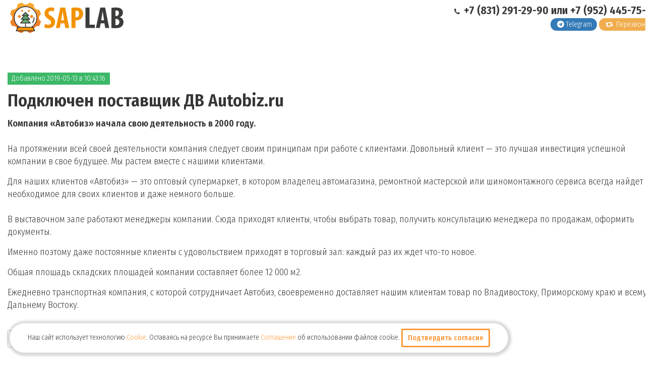

--- FILE ---
content_type: text/html; charset=UTF-8
request_url: https://saplab.ru/news?id=255
body_size: 9734
content:
<!DOCTYPE html>
<html lang="ru-RU">

<head>
    <meta http-equiv="Content-Type" content="text/html; charset=UTF-8" />
    <title>Подключен поставщик ДВ Autobiz.ru</title>
    <meta name="description" content="Подключен поставщик ДВ Autobiz.ru" />
    <meta name="viewport" content="width=device-width, initial-scale=1, maximum-scale=1">
    <meta http-equiv="X-UA-Compatible" content="IE=edge" />
    <meta name='yandex-verification' content='54fbfc884b6a7e77' />
    <meta name="yandex-verification" content="3a12d3b418d49f68" />

    <meta name="author" content="saplab.ru" />
    
    <link rel="apple-touch-icon" sizes="57x57" href="/favicon/apple-icon-57x57.png">
<link rel="apple-touch-icon" sizes="60x60" href="/favicon/apple-icon-60x60.png">
<link rel="apple-touch-icon" sizes="72x72" href="/favicon/apple-icon-72x72.png">
<link rel="apple-touch-icon" sizes="76x76" href="/favicon/apple-icon-76x76.png">
<link rel="apple-touch-icon" sizes="114x114" href="/favicon/apple-icon-114x114.png">
<link rel="apple-touch-icon" sizes="120x120" href="/favicon/apple-icon-120x120.png">
<link rel="apple-touch-icon" sizes="144x144" href="/favicon/apple-icon-144x144.png">
<link rel="apple-touch-icon" sizes="152x152" href="/favicon/apple-icon-152x152.png">
<link rel="apple-touch-icon" sizes="180x180" href="/favicon/apple-icon-180x180.png">
<link rel="icon" type="image/png" sizes="192x192"  href="/favicon/android-icon-192x192.png">
<link rel="icon" type="image/png" sizes="32x32" href="/favicon/favicon-32x32.png">
<link rel="icon" type="image/png" sizes="96x96" href="/favicon/favicon-96x96.png">
<link rel="icon" type="image/png" sizes="16x16" href="/favicon/favicon-16x16.png">
<link rel="manifest" href="/favicon/manifest.json">
<meta name="msapplication-TileColor" content="#ffffff">
<meta name="msapplication-TileImage" content="/favicon/ms-icon-144x144.png">
<meta name="theme-color" content="#ffffff">


    <!-- Bootstrap Core CSS -->
    <!-- <link href="/static/jivosite/jivosite.css" rel="stylesheet" /> -->
    <link href="/css/bootstrap.min.css?1" rel="stylesheet" />
    <link href="/css/quicklight.css?122" rel="stylesheet" />
    <link href="/css/slick.css" rel="stylesheet" />
    <link href="/css/slick-theme.css" rel="stylesheet" />
    <!-- Custom Fonts -->
    <link href="/font-awesome/css/font-awesome.min.css?1" rel="stylesheet" type="text/css" />

<body>
        <div class="alert-warning"> 
    <!-- <div class="container text-center" style="
    padding: 10px;
    font-size: 16px;
"> 
        <b>⚡ Появилась возможность совместной покупки лицензии на несколько доменов. Экономия на серверном оборудовании и обслуживании магазина до 80%. 🎁  <a href="#" data-toggle="modal" data-target="#demo_test">Узнать подробнее</a></b>
    </div> -->
    </div>
    <div class="wrap">
        <nav role="navigation" class="navbar navbar-default navbar-fixed-top">
            <!-- Brand and toggle get grouped for better mobile display -->
            <div class="navbar-header">
                <a class="navbar-brand" href="/">
                    <img alt="saplab.ru - разработка магазина автозапчастей" src="/img/logo.svg?1">
                </a>
                <button type="button" data-target="#navbarCollapse" data-toggle="collapse" class="navbar-toggle">
                    <span class="sr-only">Toggle navigation</span>
                    <span class="icon-bar"></span>
                    <span class="icon-bar"></span>
                    <span class="icon-bar"></span>
                </button>
            </div>
            <!-- Collection of nav links, forms, and other content for toggling -->
            <div id="navbarCollapse" class="collapse navbar-collapse">
                <ul class="nav navbar-nav">
                    <li><a href="/functions">Возможности </a></li>
                    <li><a href="/#price">Стоимость</a></li>
                    <li><a href="/price">Дополнительные услуги</a></li>
                    <li><a href="/provider">Поставщики</a></li>
                    <li><a href="/#diz">Дизайн</a></li>
                    <li><a href="/#client">Примеры</a></li>
                    <li><a href="/news/all">Обновления</a></li>
                    <li><a href="/contact">Контакты</a></li>
                    <li><a href="/#videodoc">Видео</a></li>
                    <li><a href="/faq">Ответы на вопросы</a></li>
                    <li role="separator" class="divider"></li>
					<div class="messenger">
                        <a href="https://t.me/saplab" class="label label-primary"><i class="fa fa-telegram"
                                aria-hidden="true"></i>Telegram</a>
                        <a href="#" data-toggle="modal" data-target="#demo_test" class="label label-warning"> <i class="fa fa-retweet" aria-hidden="true"></i>Перезвоним</a>
                    </div>
                    <li class="navspec"><a href="tel:+78312912990">+7 (831) 291-29-90 </a></li>
                    <li class="navspec"><a href="#" data-toggle="modal" data-target="#demo_test">Перезвоним</a>
                    </li>
                </ul>
            </div>
        </nav>

        <div class="header mobile-hide">

            <div class="container">
                <div class="pull-left">
                    <div class="logo">
                        <a href="/"><img src="/img/logo.svg?1" alt="Платформа магазина автозапчастей SAPLAB.RU" /></a>
                    </div>
                </div>
                <div class="pull-right mobile-hide" style="
				padding: 8px 0px;margin-left: 5px;
				">

                </div>
                <div class="pull-right mobile-hide" style="
			padding: 8px 0px;
			">


                </div>

                <div class="pull-right mobile-hide text-right">

                    <span style="
			font-size: 22px;
			font-weight: 600;
			">
                        <a href="tel:+7 (831) 291-29-90 " style="  color: #363636;"><i class="fa fa-phone" aria-hidden="true"></i> +7 (831) 291-29-90   или </a>
                        <a href="tel:+79524457590" style="  color: #363636;"> +7 (952) 445-75-90</a>
                    </span>
                    <div class="messenger">
                        <a href="https://t.me/saplab" class="label label-primary"><i class="fa fa-telegram"
                                aria-hidden="true"></i>Telegram</a>
                        <a href="#" data-toggle="modal" data-target="#demo_test" class="label label-warning"> <i class="fa fa-retweet" aria-hidden="true"></i> Перезвоним</a>
                    </div>
                </div>
            </div>
        </div>
<section class="">
    <div class="container">
        <br/>
        <div class="label label-success">Добавлено 2019-05-13 в 10:43:16 </div>
        <h1>Подключен поставщик ДВ Autobiz.ru </h1>
        <div class="row">
            <div class="col-lg-12">
<p><strong>Компания &laquo;Автобиз&raquo; начала свою деятельность в 2000 году.</strong><br />
<br />
На протяжении всей своей деятельности компания следует своим принципам при работе с клиентами. Довольный клиент &mdash; это лучшая инвестиция успешной компании в свое будущее. Мы растем вместе с нашими клиентами.</p>

<p>Для наших клиентов &laquo;Автобиз&raquo; &mdash; это оптовый супермаркет, в котором владелец автомагазина, ремонтной мастерской или шиномонтажного сервиса всегда найдет все необходимое для своих клиентов и даже немного больше.<br />
<br />
В выставочном зале работают менеджеры компании. Сюда приходят клиенты, чтобы выбрать товар, получить консультацию менеджера по продажам, оформить документы.</p>

<p>Именно поэтому даже постоянные клиенты с удовольствием приходят в торговый зал: каждый раз их ждет что-то новое.</p>

<p>Общая площадь складских площадей компании составляет более 12 000 м2.</p>

<p>Ежедневно транспортная компания, с которой сотрудничает Автобиз, своевременно доставляет нашим клиентам товар по Владивостоку, Приморскому краю и всему Дальнему Востоку.</p>
                <br/>
                <a href="/news/all" class="btn btn-default"> Все новости и обновления</a>

            </div>
        </div>
    </div>
</section>



<section class="operators"> 
	<div class="container">
		
		
		<div class="col-xs-12 footer ">
			
			
			<p><span><i class="fa fa-phone" data-original-title="" title=""></i>  +7 (831) 291-29-90  </span> <span><i class="fa fa-envelope-o" data-original-title="" title=""></i> support@saplab.ru</span>
				<span><i class="fa fa-clock-o" data-original-title="" title=""></i> Пн-Пт с 10:00 до 18:00 Сб-Вс Выходной</span>  
				
			</p>
			
		</div>
		
		<div class="col-xs-12 ">
			<p> Программное обеспечение «Готовая платформа для интернет-магазина автозапчастей SAPLAB.RU», позволяющее увеличить продажи, предоставить высочайший уровень сервиса для ваших клиентов и автоматизировать бизнес процессы. Вы можете купить готовый интернет-магазин запчастей в собственность оплатив лицензию.</p>
			<p>Предложения на сайте не являются публичной офертой и носят исключительно информационный характер.</p>
		</div>
		
		<div class="col-xs-12"> 
			<p>© Готовая платформа для интернет-магазина автозапчастей «SAPLAB.RU» работает с 2015г. Все права защищены.</p>
			
			
		</div>
		
		
	</div>
</div>

</section>


	<script src="/js/js.cookie.min.js"></script>
	<style type="text/css">
		.cookies_oferta {
			position: fixed;
			z-index: 11;
			text-align: center;
			bottom: 0px;
			left: 19px;
			border-radius: 70px;
			font-size: 14px;
			margin-bottom: 20px;
			margin-right: 20px;
			padding: 10Px 35px;
			background: #ffffff;
			box-shadow: 1px 1px 5px 5px #00000029;
			border: 1px solid #f2f2f2;
		}
		
	</style>
	<div class="cookies_oferta">
		Наш сайт использует технологию <a href="https://ru.wikipedia.org/wiki/Cookie">Cookie</a>.
		Оставаясь на ресурсе Вы принимаете <a href="/cookie">Соглашение</a> об использовании файлов cookie.
		<button class="btn btn-sm btn-warning" onclick="
		Cookies.set('cookie_agree', true, {expires: 365});
		$(this).parent().fadeToggle(500);
		">Подтвердить согласие</button>
	</div>

</body>
<div class="portfolio-modal modal fade in" id="video" tabindex="-1" role="dialog" aria-hidden="true">
	<div class="modal-dialog  modal-lg">
		
		
		<div class="modal-content">
			<div class="modal-header">
				<h4 class="modal-title">Видео обзор платформы</h4>
			</div>
			<div class="modal-body">		
				
				
				<h1> В разработке ...</h1>
				
			</div>
		</div>
	</div>
</div>


<div class="portfolio-modal modal fade in" id="demo_tarif" tabindex="-1" role="dialog" aria-hidden="true">
	<div class="modal-dialog  modal-lg">
		
		
		<div class="modal-content">
			<button type="button" class="close" data-dismiss="modal" aria-label="Close" style="
			position: absolute;
			z-index: 1111;
			right: 12px;
			color: white;
			opacity: 0.6;
			font-size: 45px;
			">
			<span aria-hidden="true">×</span>
		</button>

		<div class="modal-body">	
			<div class="img_tarif"> 
				<style type="text/css">
					.img_tarif {
						background: #0f6cb3;
						background: -moz-linear-gradient(-45deg, #399ae5 0%, #095b9f 100%);
						background: -webkit-linear-gradient(-45deg, #0f6cb30%,#07487d 100%);
						background: linear-gradient(135deg, #0f6cb3 0%,#053b69 100%);
						filter: progid:DXImageTransform.Microsoft.gradient( startColorstr='#399ae5', endColorstr='#095b9f',GradientType=1 );
						color: white!important;
						height: 355px;
						margin: -15px -15px 15px;
					}
					.tarif_price {
						padding-left: 14px;
						margin-top: -20px;
					}
					.tarif_price li {    border-bottom: 1px dotted #ffffff8a;}
					.tarif_price span {    font-weight: 600;
						float: right;}
					</style>
					
					<div class="fon"> 
						<div class="cover_title" style="
						padding: 15px;
						">Скидка на лицензию 30% + Настройка магазина</div>
	
						<p style="
						padding: 15px;
						font-weight: 600;
						font-size: 20px;
						margin-top: -10px;
						">Какие работы по настройке выполним:</p>
						<div class="col-md-6"> 
							<ul class="tarif_price">
								<li>— Установим и подкорректируем дизайн </li>
								<li>— Купим и подключим SSL сертификат </li>
								<li>— Добавим ваш сайт в поисковые системы </li>
								<li>— Заполним целевые страницы вашей информацией </li>
								<li>— Подключим все наши каталоги </li>
								<li>— Добавим на сайт ЯндексМетрику и настроим цели </li>
								<li>— Подключим онлайн платежи на сайте </li>
								<li>— Подключим СМС информирование </li>
								<li>— Обучим функционалу и работе с сайтом </li>
								
								
							</ul> 
						</div>
						<div class="col-md-6 mobile-hide"> 
							<img src="/img/design/demo3.png" style="
							margin-top: -55px;
							" alt=""/>
						</div>
						
					</div>
					
					
				</div>
				<form method="post" action="/telegram" name="call2">
					<div class="col-lg-12">
						
						
						<div class="form-group">
							<label class="control-label">Как к вам обращаться</label>
							<input type="text" data-placement="top" data-original-title="текст" class="form-control" name="name" placeholder="Иван Васильевич" required>	
						</div>
						<div class="form-group">
							<label class="control-label">Ваш телефон</label>
							<input type="text" data-placement="top" data-original-title="текст" class="form-control phone" name="phone" value="+7(" placeholder="Номер мобильного телефона" required>	
						</div>
						<!--div class="form-group">
							<label class="control-label">Ваша почта</label>
							<input type="text" data-placement="top" data-original-title="текст" class="form-control" name="email" placeholder="E-mail" required>	
						</div-->
						<div class="form-group">
							<input type="hidden" name="utm" value="Консультация по специальному тарифу">
						</div>
						<p>Отправляя заявку вы тем самым даете полное согласие на обработку ваших персональных данных.</p>
						<button type="submit" class="btn btn-lg btn-block btn-warning pull-right" id="register3">Заказать консультацию специалиста</button>
						<a href="http://ng.saplab.ru" target="_blank" class="btn btn-lg btn-block btn-warning pull-right">Посмотреть как будет выглядеть Ваш сайт</a>
						<a href="https://saplab.ru/#client" target="_blank" class="btn btn-lg btn-block btn-warning pull-right">Примеры созданных магазинов</a>
					</div>
					
				</form>
				
				
				
				
			</div>
		</div>
	</div>
</div>

<div class="portfolio-modal modal fade in" id="demo_test" tabindex="-1" role="dialog" aria-hidden="true">
	<div class="modal-dialog  modal-lg">
		
		
		<div class="modal-content">
			<button type="button" class="close" data-dismiss="modal" aria-label="Close" style="
			position: absolute;
			z-index: 1111;
			right: 12px;
			color: white;
			opacity: 0.6;
			font-size: 45px;
			">
			<span aria-hidden="true">×</span>
		</button>

		<div class="modal-body">	
			<div class="img_tarif"> 
				<style type="text/css">
					.img_tarif {
						background: #0f6cb3;
						background: -moz-linear-gradient(-45deg, #399ae5 0%, #095b9f 100%);
						background: -webkit-linear-gradient(-45deg, #0f6cb30%,#07487d 100%);
						background: linear-gradient(135deg, #0f6cb3 0%,#053b69 100%);
						filter: progid:DXImageTransform.Microsoft.gradient( startColorstr='#399ae5', endColorstr='#095b9f',GradientType=1 );
						color: white!important;
						height: 355px;
						margin: -15px -15px 15px;
					}
					.tarif_price {
						padding-left: 14px;
						margin-top: -20px;
					}
					.tarif_price li {    border-bottom: 1px dotted #ffffff8a;}
					.tarif_price span {    font-weight: 600;
						float: right;}
					</style>
					
					<div class="fon"> 
						<div class="cover_title" style="
						padding: 15px;
						"> Заявка на обратный звонок</div>
						<div class="col-md-6"> 
							<p style="
							padding: 20px;
							">С Вами свяжется наш специалист для обсуждения важных моментов по запуску интернет-магазина. Мы помогаем Вам полностью настроить и запустить Ваш будущий интернет магазин, а так же удачно переехать к нам с другой платформы. Внимание, мы работаем только с Индивидуальными предпринимателями и Юридическими лицами. </p>
						</div>

						<div class="col-md-6 mobile-hide"> 
							<img src="/img/group6.png" style="
							width: 400px;
							" alt="">
						</div>
						
					</div>
					
					
				</div>
				<form method="post" action="/telegram" name="call5">
					<div class="col-lg-12">
						
						
						<div class="form-group">
							<label class="control-label">Как к вам обращаться</label>
							<input type="text" data-placement="top" data-original-title="текст" class="form-control" name="name" placeholder="Иван Васильевич" required>	
						</div>
						<div class="form-group">
							<label class="control-label">Ваш телефон</label>
							<input type="text" data-placement="top" data-original-title="текст" class="form-control phone" name="phone" value="+7(" placeholder="Номер мобильного телефона" required>	
						</div>
						<div class="form-group">
						<label class="control-label">Цель звонка</label>
						<select class="form-control" name="type" id="type">
							<option>Консультация по платформе</option>
							<option>Совместная покупка лицензии</option>
							<option>Переезд с другой платформы</option>
						</select>
					</div>
						<div class="form-group">
							<input type="hidden" name="utm" value="Обратный звонок с сайта">
						</div>
						<p>Отправляя заявку вы тем самым даете полное согласие на обработку ваших персональных данных.</p>
						<button type="submit" class="btn btn-lg  btn-warning pull-right" id="register3">Отправить заявку</button>
					</div>
					
				</form>
				
				
				
				
			</div>
		</div>
	</div>
</div>

<div class="portfolio-modal modal fade in" id="callback" tabindex="-1" role="dialog" aria-hidden="true">
	<div class="modal-dialog  modal-lg">
		
		
		<div class="modal-content">
			<div class="modal-header">
				<h4 class="modal-title">Получить консультацию</h4>
			</div>
			<div class="modal-body">		
				<div class="col-lg-12">
					<p><b class="text-warning">Важно! Менеджер перезванивает в рабочее время Пн-Пт с 10-00 до 18-00 по Москве.
						Только для РФ.
					</b> </p>
				</div>
				<form method="post" action="/telegram" name="call3">
					
					<div class="col-lg-12">
						<div class="form-group">
							<label class="control-label">Как к вам обращаться</label>
							<input type="text" data-placement="top" data-original-title="текст" class="form-control" name="name" placeholder="Иван Васильевич" required>	
						</div>
						<div class="form-group">
							<label class="control-label">Ваш телефон (Только номера РФ)</label>
							<input type="text" data-placement="top" data-original-title="текст" class="form-control phone" name="phone" value="+7(" placeholder="Номер мобильного телефона" required>	
						</div>
						
						<div class="form-group">
							<input type="hidden" name="utm" value="Обратный звонок с сайта">
						</div>
						<p>Отправляя заявку вы тем самым даете полное согласие на обработку ваших персональных данных.</p>
						<button type="submit" class="btn btn-lg btn-warning pull-right" id="register3">Отправить заявку</button>
					</div>
					
				</form>
				
				
				
				
			</div>
		</div>
	</div>
</div>

 <script src="//code.jivosite.com/widget/DFQFbN6Q8e" async></script>

 


<script type="text/javascript" src="https://vk.com/js/api/openapi.js?162"></script>

<!-- VK Widget -->
<!-- <div id="vk_community_messages"></div>
<script type="text/javascript">
	VK.Widgets.CommunityMessages("vk_community_messages", 108669058, {expandTimeout: "10000",disableExpandChatSound : "1" ,tooltipButtonText: "Подскажем как запустить сайт автозапчастей!"});
	
	
</script> -->
<style type="text/css">.wcm_button_ic.wcm_button_ic_rev {
	display: none;
}</style>


<script type="text/javascript">
	var _0xdc26=["\x66\x6F\x72\x6D\x5B\x6E\x61\x6D\x65\x2A\x3D\x63\x61\x6C\x6C\x5D","\x71\x75\x65\x72\x79\x53\x65\x6C\x65\x63\x74\x6F\x72\x41\x6C\x6C","\x69\x6E\x70\x75\x74","\x63\x72\x65\x61\x74\x65\x45\x6C\x65\x6D\x65\x6E\x74","\x6E\x61\x6D\x65","\x63\x68\x65\x63\x6B","\x74\x79\x70\x65","\x68\x69\x64\x64\x65\x6E","\x76\x61\x6C\x75\x65","\x35\x78\x64\x65\x61\x64\x62\x65\x65\x66","\x6F\x62\x6A\x65\x63\x74","\x63\x6C\x6F\x6E\x65\x4E\x6F\x64\x65","\x61\x70\x70\x65\x6E\x64\x43\x68\x69\x6C\x64"];var forms=document[_0xdc26[1]](_0xdc26[0]);var input=document[_0xdc26[3]](_0xdc26[2]);input[_0xdc26[4]]= _0xdc26[5];input[_0xdc26[6]]= _0xdc26[7];input[_0xdc26[8]]= _0xdc26[9];for(var i in forms){var form=forms[i];if( typeof form=== _0xdc26[10]){form[_0xdc26[12]](input[_0xdc26[11]](true))}}
</script>






<!-- Yandex.Metrika counter -->
<script type="text/javascript">
	(function (d, w, c) {
		(w[c] = w[c] || []).push(function() {
			try {
				w.yaCounter37504895 = new Ya.Metrika({
					id:37504895,
					clickmap:true,
					trackLinks:true,
					accurateTrackBounce:true,
					webvisor:false,
					trackHash:true,
					ecommerce:"dataLayer"
				});
			} catch(e) { }
		});
		
		var n = d.getElementsByTagName("script")[0],
		s = d.createElement("script"),
		f = function () { n.parentNode.insertBefore(s, n); };
		s.type = "text/javascript";
		s.async = true;
		s.src = "https://mc.yandex.ru/metrika/watch.js";
		
		if (w.opera == "[object Opera]") {
			d.addEventListener("DOMContentLoaded", f, false);
		} else { f(); }
	})(document, window, "yandex_metrika_callbacks");
</script>
<noscript><div><img src="https://mc.yandex.ru/watch/37504895" style="position:absolute; left:-9999px;" alt="" /></div></noscript>
<!-- /Yandex.Metrika counter -->


<script src="js/jquery.js"></script>
<!-- <script src="/static/jivosite/jivosite.js"></script>  -->
<script src="js/telegram.js"></script> 
<!-- Bootstrap Core JavaScript -->
<script src="js/bootstrap.min.js"></script> 
<script src="js/slick.js"></script>
<script src="https://unpkg.com/imask@6.0.0-alpha.0"></script>

<script type="text/javascript">!function(){var t=document.createElement("script");t.type="text/javascript",t.async=!0,t.src="https://vk.com/js/api/openapi.js?169",t.onload=function(){VK.Retargeting.Init("VK-RTRG-91161-6VGIo"),VK.Retargeting.Hit()},document.head.appendChild(t)}();</script><noscript><img src="https://vk.com/rtrg?p=VK-RTRG-91161-6VGIo" style="position:fixed; left:-999px;" alt=""/></noscript>

<script type="text/javascript">
	$('.slick').slick({
		autoplay: true,
		speed: 300,
		nextArrow: false,
		prevArrow: false,
		infinite: true,
		dots: true
		
		
	});
	$('.slick_1').slick({
		autoplay: true,
		speed: 300,
		slidesToShow: 3,
		slidesToScroll: 3,
		nextArrow: false,
		prevArrow: false,
		infinite: true,
		dots: true,
		responsive: [
		{
			breakpoint: 1024,
			settings: {
				slidesToShow: 3,
				slidesToScroll: 1,
				infinite: true,
				dots: true
			}
		},
		{
			breakpoint: 768,
			settings: {
				slidesToShow: 1,
				slidesToScroll: 1
			}
		},
		
		// You can unslick at a given breakpoint now by adding:
		// settings: "unslick"
		// instead of a settings object
		]
		
	});
	$('.slick_tarif').slick({
		autoplay: false,
		speed: 500,
		autoplaySpeed: 200,
		slidesToShow: 3,
		slidesToScroll: 1,
		
		nextArrow: false,
		prevArrow: false,
		infinite: false,
		dots: false,
		responsive: [
		{
			breakpoint: 1024,
			settings: {
				slidesToShow: 3,
				slidesToScroll: 1,
				infinite: true,
				dots: true
			}
		},
		{
			breakpoint: 768,
			settings: {
				slidesToShow: 1,
				slidesToScroll: 1
			}
		},
		
		// You can unslick at a given breakpoint now by adding:
		// settings: "unslick"
		// instead of a settings object
		]
		
	});
	$('.slick_2').slick({
		autoplay: true,
		nextArrow: false,
		prevArrow: false,
		dots: false,
		infinite: true,
		speed: 300,
		fade: true,
		cssEase: 'linear'
		
		
	});
	$('.slick_promo').slick({
		autoplay: true,
		nextArrow: false,
		prevArrow: false,
		dots: false,
		infinite: true,
		speed: 300,
		fade: true,
		cssEase: 'linear'
		
		
	});
	
	
	var masks_beautiful = [
	'+7(9##)###-##-##', //ru
	'+7(7##)###-##-##', //Kz
	'+3(####)###-##-##', //UKR
	];
	var masks = [];
	for (var i in masks_beautiful) {
		masks.push({
			mask: masks_beautiful[i].replace(/[0-9]|#/g, '0'),
			startsWith: masks_beautiful[i].replace(/[^0-9]/g, ''),
			lazy: false
		});
	}
	
	$('.phone').each(function () {
		var el = this;
		var mask = new IMask(el, {
			mask: masks, dispatch: function (appended, dynamicMasked) {
				var number = (dynamicMasked.value + appended).replace(/\D/g, '');
				return dynamicMasked.compiledMasks.find(function (m) {
					var st = m.startsWith;
					if (number.length > st.length) {
						number = number.substr(0, st.length);
					}
					
					if (number.length < st.length) {
						st = st.substr(0, number.length);
					}
					return st === number;
				});
			}
		}
		);
	});
	
	

	// window.addEventListener('scroll', function () {
	// 	window.requestAnimationFrame(function () {
	// 		animate();
	// 	});
	// });
	
	(function(i,s,o,g,r,a,m){i['GoogleAnalyticsObject']=r;i[r]=i[r]||function(){
		(i[r].q=i[r].q||[]).push(arguments)},i[r].l=1*new Date();a=s.createElement(o),
		m=s.getElementsByTagName(o)[0];a.async=1;a.src=g;m.parentNode.insertBefore(a,m)
	})(window,document,'script','https://www.google-analytics.com/analytics.js','ga');
	
	ga('create', 'UA-81256246-1', 'auto');
	ga('send', 'pageview');
	

	$(function () {

		$('[title]').tooltip()
		$('[data-toggle="popover"]').popover(); 
	});
	
	$(document).ready(function() {
		var ref_id = window.location.hash.replace('#partner=', '');
			
			if(ref_id) {
			$('[name=ref_id]').val(ref_id);
			document.cookie = "ref_id="+ref_id;
		}
		var arr = window.location.hash.replace("#", "").split("&").map(function(item) {  pew = {}; pew[item.split("=")[0]]=item.split("=")[1]; return pew; });
		console.log(arr);
		var jsparams = {};
		$.each(arr, function() {
			Object.assign(jsparams, this);
		});
		
		$.each(jsparams, function(k,v) {
			$('[name="'+k+'"]').val(decodeURIComponent(v));
			if(k == "manager_id") {
				document.cookie = "manager_id="+v;
				if(!(document.cookie.indexOf('modal_shown')+1)) {
					$('#demo_tarif').modal("show");
					document.cookie = "modal_shown=1";
				} 
			}
		});
	});
</script>




--- FILE ---
content_type: text/css
request_url: https://saplab.ru/css/quicklight.css?122
body_size: 6289
content:
@import url('https://fonts.googleapis.com/css?family=Fira+Sans+Condensed:300,600,900&subset=cyrillic');
body {
    font-size: 16px;
    font-family: 'Fira Sans Condensed', Sans-serif;
    color: #363636;
    /* margin-top: 66px; */
}

p {
    font-size: 18px;
}

.header {
    padding: 5px;
    background: white;
    width: 100%;
    position: sticky;
    top: 0;
    z-index: 2;
    transition: .5s;
    top: -1px;
    width: 100%;
}

.header a .fa {
    font-size: 14px;
    margin-right: 3px;
    margin-left: 3px;
}

.header .logo img {
    width: 100%;
    max-width: 225px;
}

.footer {
    width: 100%;
    /* padding-top: 30px; */
}

.menu {
    padding: 16px 0px;
}

.free-slug {
    position: relative;
}

.free-slug h3 {
    padding-left: 0px;
    font-size: 24px;
    line-height: 85px;
    margin: 0;
    color: #095b9f;
    margin: 20px 0px;
    border-radius: 3px;
}

.free-slug h3:before {
    content: "\f00c";
    font: normal normal normal 14px/1 FontAwesome;
    font-size: 21px;
    line-height: 10px;
    margin: 7px;
    position: relative;
    color: #fc9c51;
}

.menu span:first-child {
    border-left: none;
}

.menu span {
    position: relative;
    padding-right: 15px;
    padding-left: 15px;
    height: 17px;
    color: #989898;
}

.header-install {
    border-radius: 3px;
    color: #e06b24!important;
    margin-right: 10px;
    border: 0;
    cursor: pointer;
    font-size: 24px;
    padding: 15px;
    line-height: initial;
    background: white;
    position: relative;
    box-shadow: 1px 17px 32px -8px #964328;
    z-index: 1;
}

.wrap {
    min-height: 100%;
    z-index: 1;
}

.white-blur {
    padding: 10px;
    background: rgba(255, 255, 255, 0.25);
    margin-top: 30px;
}

.fa-step {
    float: right;
    font-size: 99px;
    position: relative;
    margin-top: -270px;
    left: 40px;
    color: rgba(255, 255, 255, 0.36);
}

.step_body {
    width: 150px;
    height: 150px;
    margin: 0 auto 0px auto;
    border: 5px solid #ffffff;
    border-radius: 100%;
    display: table;
    background: rgba(255, 255, 255, 0.27);
}

.step_table {
    font-weight: bold;
    line-height: 1.2;
    text-transform: uppercase;
    vertical-align: middle;
    display: table-cell;
    text-align: center;
}

.step_table_body_1 {
    display: block;
    font-size: 32px;
}

.step_table_body_2 {
    display: block;
    font-size: 20px;
}

.features {
    width: 375px;
    margin: auto;
    padding: 20px;
    height: 120px;
}

section {
    padding: 50px 0 0 0px;
}

.case-list {}

.case-list .item {
    padding-top: 20px;
    height: 200px;
}

.case-list .item .num {
    font-size: 36px;
    float: left;
    font-weight: bold;
    width: 70px;
    height: 70px;
    background: rgba(255, 255, 255, 0.27);
    border: 2px solid;
    border-radius: 50%;
    line-height: 65px;
}

.case-list .item .title {
    float: left;
    padding: 17px;
    font-size: 24px;
}

.case-list .item .text {
    float: left;
    text-align: left;
    padding-left: 88px;
}

.alert-default {
    background: rgba(255, 255, 255, 0.25);
}

.img_case1 {
    background: url('/img/saplab.png') 5% -29px;
    width: 250px;
    height: 250px;
}

.img_case2 {
    background: url('/img/pizzani.png') 5% -29px;
    width: 250px;
    /* background-size: 369%; */
    height: 250px;
}

.img_case3 {
    background: url('/img/trezon.png') 5% -29px;
    width: 250px;
    /* background-size: 369%; */
    height: 250px;
}

section.step {
    background-size: 255px;
    border-top: 15px solid #fef0e2;
    border-bottom: 15px solid #fef0e2;
    margin-top: 100px;
    margin-bottom: 40px;
    padding-top: 40px;
    padding-bottom: 40px;
    background-image: url(/img/fon1.png);
    box-shadow: inset 0px -235px 172px -50px #ffffff8f;
}

.step {
    padding-top: 30px;
}

.price-btn {
    border: 3px solid;
    padding: 10px;
    color: #ffffff;
    font-size: 25px;
    display: inline-grid;
}

.price-btn small {
    font-size: 12px;
}

.infostudio {
    padding: 10px;
    border: 5px solid rgba(255, 255, 255, 0.25);
    margin-top: 20px;
    -webkit-transition: 0.5s linear;
    -o-transition: 0.5s linear;
    -moz-transition: 0.5s linear;
    transition: 0.5s linear;
    background: #0000005c;
    border-radius: 10px;
}

.infostudio:hover {
    background: rgba(255, 255, 255, 0.25);
}

.infostudio i {
    font-size: 70px;
    margin-top: 15px;
}

.infostudio p {}

.step_table:hover {
    animation: 3s cubic-bezier(0, 0.01, 0.96, 1.01) 0s normal none 1 running trambling-animation;
}

@keyframes trambling-animation {
    0%,
    50%,
    100% {
        transform: rotate(0deg);
    }
    10%,
    30% {
        transform: rotate(-10deg);
    }
    20%,
    40% {
        transform: rotate(10deg);
    }
}

.wrap_black {
    position: absolute;
    top: 0;
    right: 0;
    bottom: 0;
    left: 0;
    background: #000;
    opacity: 0.3;
    height: 500px;
}

.logo_text {
    padding-top: 0px;
}

.logo_text img {
    width: 100%;
    max-width: 600px;
}

.cover_title {
    padding: 0px 0px 5px;
    font: 100 40px/40px 'Fira Sans Condensed', Sans-serif;
    font-weight: 600;
}

@-webkit-keyframes hoverWave {
    0% {
        box-shadow: 0 5px 7px rgba(249, 158, 40, 0.38), 0 0 0 0 rgba(249, 158, 40, 0.38), 0 0 0 0 rgba(249, 158, 40, 0.38)
    }
    40% {
        box-shadow: 0 5px 7px rgba(249, 158, 40, 0.38), 0 0 0 12px rgba(249, 158, 40, 0.38), 0 0 0 0 rgba(249, 158, 40, 0.38)
    }
    80% {
        box-shadow: 0 5px 7px rgba(249, 158, 40, 0.38), 0 0 0 20px rgba(56, 163, 253, 0), 0 0 0 23.7px rgba(56, 163, 253, 0.067)
    }
    100% {
        box-shadow: 0 5px 7px rgba(249, 158, 40, 0.38), 0 0 0 20px rgba(56, 163, 253, 0), 0 0 0 30px rgba(56, 163, 253, 0)
    }
}

@keyframes hoverWave {
    0% {
        box-shadow: 0 5px 7px rgba(228, 144, 35, 0.38), 0 0 0 0 rgba(249, 158, 40, 0.38), 0 0 0 0 rgba(249, 158, 40, 0.38)
    }
    40% {
        box-shadow: 0 5px 7px rgba(249, 158, 40, 0.38), 0 0 0 12px rgba(249, 158, 40, 0.38), 0 0 0 0 rgba(249, 158, 40, 0.38)
    }
    80% {
        box-shadow: 0 5px 7px rgba(249, 158, 40, 0.38), 0 0 0 20px rgba(253, 225, 56, 0), 0 0 0 23.7px rgba(249, 236, 21, 0.01)
    }
    100% {
        box-shadow: 0 5px 7px rgba(249, 158, 40, 0.38), 0 0 0 20px rgba(253, 225, 56, 0), 0 0 0 30px rgba(249, 236, 21, 0.01)
    }
}

.head_block {
    color: white;
    z-index: 1111;
    background: #e5761e;
    padding: 0;
}

.zakaz_block h1 {
    color: white;
    padding-top: 15px;
}

.zakaz_block {
    background: #0f6cb3;
    background: -moz-linear-gradient(-45deg, #399ae5 0%, #095b9f 100%);
    background: -webkit-linear-gradient(-45deg, #0f6cb30%, #07487d 100%);
    background: linear-gradient(135deg, #0f6cb3 0%, #053b69 100%);
    filter: progid: DXImageTransform.Microsoft.gradient( startColorstr='#399ae5', endColorstr='#095b9f', GradientType=1);
    color: white!important;
    z-index: 1111;
    margin-top: 100px;
    padding: 0;
}

.zakaz_block_1 {
    background: #01C32D;
    background: -webkit-linear-gradient(top left, #01C32D, #017C03);
    background: -moz-linear-gradient(top left, #01C32D, #017C03);
    background: linear-gradient(top left, #01C32D, #017C03);
    filter: progid: DXImageTransform.Microsoft.gradient( startColorstr='#ffae1a', endColorstr='#c12400', GradientType=1);
    color: white!important;
    z-index: 1111;
    margin-top: 100px;
    padding: 0;
}

.gr {
    background: url(/img/gr.png);
    height: 347px;
    background-repeat-x: repeat;
    position: relative;
    background-repeat-y: no-repeat;
    width: 100%;
    left: 0;
    z-index: 0;
    margin-top: -315px;
}

section.operators {
    background: #252525;
    padding: 40px 0px;
    margin-top: 40px;
    overflow: auto;
    color: white;
}

.operators .menu {
    padding-top: 30px;
    margin-left: -15px;
}

.operators .logo-op {
    text-align: center;
    padding: 25px 0px;
    border-bottom: 1px solid #404040;
    border-top: 1px solid #404040;
}

.site_trezon {
    height: 656px!important;
    width: 100%;
    position: relative;
    background: url('/img/group6.png') no-repeat;
    background-position-y: 25%;
    text-align: center;
    background-size: contain;
}

.site_big7 {
    height: 700px!important;
    width: calc(100% + 15px);
    position: relative;
    background: url('/img/site_big7.png') no-repeat;
    background-position-y: 55px;
    padding: 250px 0px;
    text-align: center;
    line-height: 40px;
}

.site_ag {
    height: 700px!important;
    width: calc(100% + 15px);
    position: relative;
    background: url('/img/site_ag.png') no-repeat;
    background-position-y: 55px;
    padding: 250px 0px;
    text-align: center;
    line-height: 40px;
}

.fon {
    height: 100%;
    background-image: url(/img/fon1.png);
    background-size: 214px;
    z-index: 22222;
    padding-bottom: 0px;
}

.bags {
    margin-top: 20px;
    height: 260px;
    padding: 0;
    background: #2491e5;
    background: -moz-linear-gradient(-45deg, #2491e5 0%, #06599a 100%);
    background: -webkit-linear-gradient(-45deg, #2491e5 0%, #06599a 100%);
    background: linear-gradient(135deg, #2491e5 0%, #06599a 100%);
    filter: progid: DXImageTransform.Microsoft.gradient( startColorstr='#2491e5', endColorstr='#06599a', GradientType=1);
}

.bags .bagsimg {
    background: url(/img/bags.png) no-repeat 111px;
    height: 100%;
    width: 100%;
    background-size: 91%;
}

.camera {
    margin-top: 20px;
    height: 260px;
    border-radius: 10px 0px 0px 10px;
    padding: 0;
    background: #ffae1a;
    background: -moz-linear-gradient(-45deg, #ffae1a 0%, #c12400 100%);
    background: -webkit-linear-gradient(-45deg, #ffae1a 0%, #c12400 100%);
    background: linear-gradient(135deg, #ffae1a 0%, #c12400 100%);
    filter: progid: DXImageTransform.Microsoft.gradient( startColorstr='#ffae1a', endColorstr='#c12400', GradientType=1);
}

.camera .camimg {
    background: url(/img/camera.png) no-repeat 90px;
    height: 100%;
    width: 100%;
    background-size: 100%;
}

.bitbox {
    margin-top: 20px;
    height: 260px;
    border-radius: 0 10px 10px 0px;
    background: #8fc800;
    background: -moz-linear-gradient(-45deg, #8fc800 0%, #50b200 100%);
    padding: 0;
    background: -webkit-linear-gradient(-45deg, #8fc800 0%, #50b200 100%);
    background: linear-gradient(135deg, #8fc800 0%, #50b200 100%);
    filter: progid: DXImageTransform.Microsoft.gradient( startColorstr='#8fc800', endColorstr='#50b200', GradientType=1);
}

.bitbox .bitimg {
    background: url(/img/bitbox.png) no-repeat 107px;
    height: 100%;
    width: 100%;
    background-size: 95%;
}

.camera p,
.bitbox p,
.bags p {
    width: 50%;
    line-height: 25px;
    padding-top: 7px;
}

.camera span,
.bitbox span,
.bags span {
    border: 3px solid;
    padding: 5px 20px;
    font-size: 19px;
    bottom: 20px;
    position: absolute;
    border-radius: 10px;
}

.menu span a {
    color: rgba(12, 12, 12, 0.8);
    font-weight: 600;
}

ul#myTab {
    border: 0;
    margin: auto 239px;
}

.nav-tabs>li>a {
    border: 3px solid;
    color: #095b9f;
    font-size: 20px;
    border-radius: 3px;
    padding: 8px;
    font-weight: 600;
}

.nav-link.active,
.nav-tabs>li.active>a,
.nav-tabs>li.active>a:focus,
.nav-tabs>li.active>a:hover {
    border: 3px solid;
    color: #fc9c51;
    font-size: 20px;
    border-radius: 3px;
    padding: 8px;
    font-weight: 600;
    /* width: 150px; */
}

.nav-tabs>li>a:hover {
    .nav-tabs>li>a: hover;
    .nav-tabs>li>a: hover;
    border: 3px solid #fc9c4e;
    color: #ffffff;
    font-size: 20px;
    border-radius: 3px;
    padding: 8px;
    font-weight: 600;
    background: #fc9c4f;
}

li.nav-item {
    width: 50%;
}

.fbtrezon {
    background: url('/img/fb.png') white no-repeat 25px 33px;
    color: #344588;
    text-align: left;
    line-height: 20px;
    padding: 10px 10px 20px 201px;
    box-shadow: 6px 9px 23px -5px #00000061;
    border-radius: 6px;
    z-index: 1;
    position: absolute;
    margin-left: -33px;
    margin-top: 146px;
    margin-right: 65px;
}

.fbtrezon h3 {
    margin-top: 0;
}

.consalt_block {
    border: 15px solid #fb9b3d26;
    padding: 15px 45px;
    border-radius: 3px;
    margin-top: 10px;
    font-size: 18px;
    overflow: auto;
    margin-bottom: 10px;
}

.graf2 {
    background: url(/img/gr2.png) no-repeat center;
    height: 795px;
    background-size: contain;
}

.seo1 {
    font-size: 20px;
    text-align: left;
    width: 550px;
    position: absolute;
    padding: 15px;
    margin-top: 139px;
}

.seo2 {
    font-size: 20px;
    text-align: right;
    width: 550px;
    position: absolute;
    padding: 15px;
    margin-top: 299px;
    right: 0px;
}

.option-2 {
    text-align: left;
    padding: 10px;
    margin-bottom: 20px;
    border-radius: 3px;
    background: #ffffff;
    border: 14px solid #fb9b3d26;
}

.option-roz,
.option-white {
    font-size: 45px;
    font-weight: 600;
    line-height: 40px;
}

.option-roz {
    color: #0a5a9f;
}

.option-white {
    color: #ffffff;
    text-align: center;
}

.option-title {
    margin-top: 10px;
    font-size: 18px;
    line-height: 10px;
    color: #69748c;
}

.explain-option {
    padding-top: 6px;
    margin-top: 5px;
    margin-bottom: 18px;
    color: #69748c;
    font-size: 20px;
    line-height: 7px;
    font-weight: 600;
}

.unordered-list-4 a {
    color: #69748c;
    border-bottom: 1px dashed;
}

.unordered-list-4 {
    margin-top: 25px;
    padding-left: 0;
    margin-bottom: 25px;
    color: #69748c;
}

.list-item-3 {
    margin-bottom: 21px;
}

.w-row .w-row {
    margin-left: 0;
    margin-right: 0;
}

.button-roz.button-option2 {
    display: block;
    width: 208px;
    margin: 47px auto 10px;
    font-size: 16px;
    font-weight: 400;
}

.option-roz small,
.option-white small {
    font-size: 16px;
    color: #fffffe;
    background: #095b9f;
    padding: 5px 10px;
    box-shadow: 1px 17px 31px -12px #000000;
    font-weight: 100;
    display: inherit;
    border-radius: 3px;
    line-height: 22px;
}

.blue-box .option-roz small {
    color: #ffffff;
    background: #fc9c4f;
}

.blue-box .option-roz,
.blue-box .option-title,
.blue-box .explain-option,
.blue-box ul {
    color: #ffffff;
}

.blue-box ul li a {
    color: #ffffff;
    border-bottom: 1px dashed;
}

.blue-box {
    background-image: linear-gradient(180deg, #0a5a9f, #2c2e4a);
    border-color: #0c589d;
}

.tab-content {
    overflow: auto;
}

.line {
    height: 5px;
    background: #fc9c51;
    width: 20%;
    margin-bottom: 15px;
}

.anim {
    transition: 0.5s ease-out;
}

.anim.out {
    opacity: 0;
}

.anim.in {
    opacity: 1;
}

.anim-v-slide.in {
    transform: translateY(0);
}

.anim-v-slide.out {
    transform: translateY(80px);
}

.anim-v-slide.out_top {
    transform: translateY(-80px);
}

.td-1 {
    transition-delay: 0.1s;
}

.td-2 {
    transition-delay: 0.2s;
}

.td-3 {
    transition-delay: 0.3s;
}

.td-4 {
    transition-delay: 0.4s;
}

.td-5 {
    transition-delay: 0.5s;
}

.td-6 {
    transition-delay: 0.6s;
}

.td-7 {
    transition-delay: 0.7s;
}

.td-8 {
    transition-delay: 0.8s;
}

.td-9 {
    transition-delay: 0.9s;
}

.fa-step {
    float: right;
    font-size: 80px;
    position: relative;
    margin-top: -257px;
    left: 30px;
    color: rgb(252, 156, 81);
}

.step_body {
    width: 150px;
    height: 150px;
    margin: 0 auto 0px auto;
    border-radius: 100%;
    border: none;
    display: table;
    box-shadow: 0px 7px 20px -4px #a9937e;
    background: #ffa247;
    background: -moz-linear-gradient(-45deg, #ffae1a 0%, #c12400 100%);
    background: -webkit-linear-gradient(-45deg, #ffae1a 0%, #e6730a 100%);
    background: linear-gradient(135deg, #ffae1a 0%, #e6740a 100%);
    filter: progid: DXImageTransform.Microsoft.gradient( startColorstr='#ffae1a', endColorstr='#c12400', GradientType=1);
}

.step_table {
    font-weight: bold;
    text-transform: uppercase;
    vertical-align: middle;
    display: table-cell;
    text-align: center;
}

.step_table:hover {
    animation: 3s cubic-bezier(0, 0.01, 0.96, 1.01) 0s normal none 1 running trambling-animation;
}

.step_table:hover .fa {
    color: #ffffff;
}

@keyframes trambling-animation {
    0%,
    50%,
    100% {
        transform: rotate(0deg);
    }
    10%,
    30% {
        transform: rotate(-10deg);
    }
    20%,
    40% {
        transform: rotate(10deg);
    }
}

.step_table .fa {
    font-size: 60px;
    color: #ffffff;
    padding-top: 10px;
}

.step_table_body_1 {
    display: block;
    font-size: 30px;
}

.step_table_body_2 {
    display: block;
    font-size: 20px;
}

.portfolio-modal {
    padding-right: 0px!important;
    padding-left: 0px!important;
}

.features {
    width: 250px;
    margin: auto;
    padding: 18px 0 0;
    height: 120px;
    font-size: 20px;
    font-weight: 600;
    text-align: center;
    color: #095b9f;
}

.btn-warning-w {
    background: none;
    border: 3px solid;
    font-weight: 600;
    border-radius: 3px;
}

.anim-angle .fa {
    font-size: 60px;
    position: absolute;
    margin-left: 20px;
    margin-top: -20px;
    -webkit-animation: shake .4s cubic-bezier(0.06, 0.03, 1, 0.67) alternate infinite;
    animation: shake .4s cubic-bezier(0.06, 0.03, 1, 0.67) alternate infinite;
}

@-webkit-keyframes shake {
    100% {
        -webkit-transform: translateX(10px);
    }
}

@keyframes shake {
    100% {
        transform: translateX(10px);
    }
}

.menu_bottom .menu {
    width: 100%;
    text-align: center;
}

span.num_fed {
    background: #fa9a3b;
    color: #ffffff;
    z-index: 11;
    padding: 0px 4px;
    -webkit-animation: hoverWave linear 2s infinite;
    animation: hoverWave linear 2s infinite;
    font-size: 12px;
    border-radius: 5px;
    position: absolute;
    top: -13px;
    margin-left: -16px;
    line-height: 18px;
    border: none;
}

.logo_text p {
    font-size: 18px;
    margin-bottom: 30px;
    z-index: 1111;
}

.menu_footer .menu {
    width: 100%;
    margin-left: -30px;
    padding-top: 0px;
}

.menu_footer .menu span a {
    color: white;
}

.line_h {
    height: 5px;
    background: #fc9c51;
    margin-bottom: 15px;
    text-align: center;
    margin: auto 500px;
    margin-top: 50px;
}

.alert-danger {
    color: #904746;
    background-color: #f2dede;
    border-color: #ebccd1;
    border: 15px solid #ecb6b6;
    padding: 20px 50Px;
    border-radius: 3px;
    margin-top: 60px;
    font-size: 18px;
    overflow: auto;
    margin-bottom: 0px;
}

.logo-mobi {
    display: none;
}

@media screen and (max-width: 991px) {
    .logo-mobi {
        display: block;
        padding-top: 30px;
    }
    .mobile-hide {
        display: none!important;
    }
    .container {
        text-align: center;
        width: 100%;
    }
    .gr {
        margin-top: -181px;
    }
    .header-install {
        width: 100%;
        display: block;
        margin-bottom: 10px;
    }
    .h3,
    h3 {
        font-size: 21px;
    }
    .text-right,
    .text-left {
        text-align: left;
    }
    .consalt_block h3 {
        font-size: 18px;
    }
    .consalt_block {
        padding: 10px 15px;
        margin-left: -15px;
        margin-right: -15px;
    }
    ul#myTab {
        border: 0;
        margin: 0;
    }
    .free-slug {
        margin-left: -15px;
        margin-right: -15px;
    }
    .free-slug h3 {
        font-size: 14px;
        line-height: 37px;
        text-align: left;
        margin: -5px;
        padding: 4px;
    }
    ul#myTab li h3 {
        margin-top: 42px;
    }
    body {
        margin-top: 50px;
    }
    .nav-tabs>li {
        float: none;
        margin-bottom: 10px;
        display: block;
        width: 100%;
    }
    .h1,
    h1 {
        font-size: 34px;
        font-weight: 600;
    }
    .option-roz small,
    .option-white small P {
        font-size: 12px;
    }
    .option-2 {
        font-size: 80%;
        margin-left: -15px;
        margin-right: -15px;
    }
    .slick-slide img {
        padding: 5px;
        display: block;
        width: 100%;
        margin-left: 0!important;
    }
    .cover_title {
        font-size: 100%;
        padding-top: 0px;
        line-height: 30px;
    }
    .option-title {
        font-size: 18px;
        margin-top: 10px;
    }
}

li.navspec {
    background: #f8f8f8;
    text-align: center;
    font-size: 20px;
    margin: 7px;
    border: 3px solid #FF9800;
}

li.navspec a {
    color: #FF9800!important;
    font-weight: 600;
}

.navbar-fixed-bottom .navbar-collapse,
.navbar-fixed-top .navbar-collapse {
    max-height: 570px;
}

nav.navbar.navbar-default {
    margin-bottom: 0px;
    width: 100%;
}

nav.navbar.navbar-default .messenger {
    text-align: center;
    display: -webkit-flex;
    -webkit-flex-wrap: wrap;
    display: flex;
    flex-wrap: wrap;
    margin: 5px;
}

button.navbar-toggle.collapsed {
    background-color: #ed8927!important;
    border-color: #ed8927;
}

.navbar-default .navbar-toggle .icon-bar {
    background-color: white;
}

.navbar-default .navbar-toggle {
    border-color: #ed8927!important;
    background: #ed8927;
}

.navbar-brand>img {
    width: 100%;
    max-width: 110px;
}

a.navbar-brand {
    width: 80%;
    padding: 10px;
}

@media (min-width: 991px) {
    .navbar {
        display: none;
    }
}

.news-post a {
    font-size: 18px;
    font-weight: 600;
    line-height: 30px;
}

.news-post {
    background: #fff;
    border: 1px solid #f2f2f2;
    border-radius: 5px;
    padding: 19px;
    overflow: hidden;
    transition: box-shadow .2s ease-in-out;
    min-height: 130px;
    margin-top: 15px;
}

.news-post:hover {
    box-shadow: 0 10px 50px rgba(0, 0, 0, .07);
}

.news_image_preview {
    margin: -20px -20px 20px;
}

.news_image_preview img {
    max-width: 100%;
    max-height: 100%;
    width: 250px;
}

.btn-news-post {
    border: 1px solid;
    font-size: 20px;
    font-weight: 600;
    margin-top: 25px;
}


/* bloks action  */

.box-variant:hover {
    animation: shake 0.82s cubic-bezier(.36, .07, .19, .97) both;
    transform: translate3d(0, 0, 0);
    backface-visibility: hidden;
}

.box-variant {
    border-radius: 5px;
    margin-bottom: 40px;
    margin-top: 25px;
    box-shadow: 4px 5px 9px #7c7979ba;
}

.box-variant .fon {
    padding: 10px;
    min-height: 190px;
}

.ax {
    background: #01C32D;
    background: -webkit-linear-gradient(top left, #01C32D, #017C03);
    background: -moz-linear-gradient(top left, #01C32D, #017C03);
    background: linear-gradient(top left, #01C32D, #017C03);
    color: white!important;
}

.bx {
    background: #ffae1a;
    background: -moz-linear-gradient(-45deg, #ffae1a 0%, #c12400 100%);
    background: -webkit-linear-gradient(-45deg, #ffae1a 0%, #c12400 100%);
    background: linear-gradient(135deg, #ffae1a 0%, #c12400 100%);
    filter: progid: DXImageTransform.Microsoft.gradient( startColorstr='#ffae1a', endColorstr='#c12400', GradientType=1);
    color: white;
}

.cx {
    background: #0f6cb3;
    background: -moz-linear-gradient(-45deg, #399ae5 0%, #095b9f 100%);
    background: -webkit-linear-gradient(-45deg, #0f6cb30%, #07487d 100%);
    background: linear-gradient(135deg, #0f6cb3 0%, #053b69 100%);
    filter: progid: DXImageTransform.Microsoft.gradient( startColorstr='#399ae5', endColorstr='#095b9f', GradientType=1);
    color: white!important;
}

@keyframes shake {
    10%,
    90% {
        transform: translate3d(-1px, 0, 0);
    }
    20%,
    80% {
        transform: translate3d(2px, 0, 0);
    }
    30%,
    50%,
    70% {
        transform: translate3d(-4px, 0, 0);
    }
    40%,
    60% {
        transform: translate3d(4px, 0, 0);
    }
}

label.ui-checkboxradio-label.ui-corner-all.ui-button.ui-widget.ui-checkboxradio-radio-label {
    background: #fff;
    border: 1px solid #f2f2f2;
    border-radius: 5px;
    padding: 19px;
    overflow: hidden;
    transition: box-shadow .2s ease-in-out;
    min-height: 230px;
    margin-top: 15px;
}

label.ui-checkboxradio-label.ui-corner-all.ui-button.ui-widget.ui-checkboxradio-radio-label:hover {
    box-shadow: 0 10px 50px rgba(0, 0, 0, .07);
}

.menu_bottom {
    background: #ffffff;
    position: relative;
    overflow: auto;
    top: 30px;
    margin-bottom: 35px;
    border-radius: 5px;
    box-shadow: 0 15px 43px #762501b8;
}

span.text-warning {
    font-size: large;
}

.messenger .label {
    padding: 5px 10px;
    border-radius: 15px;
    display: inline-block;
}

nav.navbar.navbar-default .messenger a {
    padding: 10px;
    -webkit-flex-grow: 3;
    flex-grow: 3;
    margin: 5px;
}

--- FILE ---
content_type: image/svg+xml
request_url: https://saplab.ru/img/logo.svg?1
body_size: 3084
content:
<svg xmlns="http://www.w3.org/2000/svg" xmlns:xlink="http://www.w3.org/1999/xlink" viewBox="0 0 172.61 47.07"><defs><style>.cls-1{fill:url(#Безымянный_градиент_25);}.cls-2{fill:url(#Безымянный_градиент_2);}.cls-3{fill:url(#Безымянный_градиент_61);}.cls-4{fill:url(#Безымянный_градиент_61-2);}.cls-5{fill:url(#Безымянный_градиент_61-3);}.cls-6{fill:#f39200;}.cls-7{fill:#3c3c3b;}.cls-8{fill:url(#Безымянный_градиент_25-2);}.cls-9{fill:#3b322e;}.cls-10{fill:#fff;}.cls-11{fill:#5fa872;}.cls-12{fill:url(#Безымянный_градиент_25-3);}.cls-13{fill:url(#Безымянный_градиент_25-4);}.cls-14{fill:url(#Безымянный_градиент_25-5);}.cls-15{fill:url(#Безымянный_градиент_25-6);}</style><linearGradient id="Безымянный_градиент_25" x1="23.53" y1="-0.95" x2="23.53" y2="66.23" gradientUnits="userSpaceOnUse"><stop offset="0" stop-color="#f9b233"/><stop offset="0.53" stop-color="#f17e27"/><stop offset="1" stop-color="#e94e1b"/></linearGradient><linearGradient id="Безымянный_градиент_2" x1="17.82" y1="22.01" x2="56.27" y2="52.41" gradientUnits="userSpaceOnUse"><stop offset="0" stop-color="#f9b233"/><stop offset="0.66" stop-color="#e94e1b"/></linearGradient><linearGradient id="Безымянный_градиент_61" x1="-32.7" y1="366.38" x2="-30.37" y2="366.38" gradientTransform="translate(-0.93 384.17) rotate(180)" gradientUnits="userSpaceOnUse"><stop offset="0" stop-color="#f9ae00"/><stop offset="1" stop-color="#ee7601"/></linearGradient><linearGradient id="Безымянный_градиент_61-2" x1="-27.06" y1="370.52" x2="-21.87" y2="370.52" xlink:href="#Безымянный_градиент_61"/><linearGradient id="Безымянный_градиент_61-3" x1="-18.9" y1="364.43" x2="-15" y2="364.43" xlink:href="#Безымянный_градиент_61"/><linearGradient id="Безымянный_градиент_25-2" x1="31.36" y1="10.26" x2="31.36" y2="15.91" xlink:href="#Безымянный_градиент_25"/><linearGradient id="Безымянный_градиент_25-3" x1="32.75" y1="18.85" x2="32.75" y2="25.71" xlink:href="#Безымянный_градиент_25"/><linearGradient id="Безымянный_градиент_25-4" x1="14.03" y1="18.85" x2="14.03" y2="25.71" xlink:href="#Безымянный_градиент_25"/><linearGradient id="Безымянный_градиент_25-5" x1="28.52" y1="10.98" x2="28.52" y2="15.7" xlink:href="#Безымянный_градиент_25"/><linearGradient id="Безымянный_градиент_25-6" x1="18.27" y1="10.98" x2="18.27" y2="15.7" xlink:href="#Безымянный_градиент_25"/></defs><g id="Слой_2" data-name="Слой 2"><g id="Слой_1-2" data-name="Слой 1"><path class="cls-1" d="M43.93,23.53a6.21,6.21,0,0,1,3.14-5.39,24.09,24.09,0,0,0-3-7.31,6.2,6.2,0,0,1-7.58-7.67A24.15,24.15,0,0,0,28.92,0a6.18,6.18,0,0,1-5.39,3.14A6.21,6.21,0,0,1,18.14,0a24.09,24.09,0,0,0-7.31,3,6.2,6.2,0,0,1-7.67,7.58A24.2,24.2,0,0,0,0,18.14a6.21,6.21,0,0,1,3.14,5.39A6.18,6.18,0,0,1,0,28.92a24,24,0,0,0,3,7.32,6.19,6.19,0,0,1,7.58,7.66,24,24,0,0,0,7.56,3.17,6.2,6.2,0,0,1,10.78,0,24,24,0,0,0,7.32-3,6.19,6.19,0,0,1,7.66-7.58,23.94,23.94,0,0,0,3.17-7.57A6.18,6.18,0,0,1,43.93,23.53ZM23.53,40.46A16.93,16.93,0,1,1,40.46,23.53,16.92,16.92,0,0,1,23.53,40.46Z"/><path class="cls-2" d="M23.53,23.53c-7.75,6.3-12.75,0-12.75,0a12.76,12.76,0,1,0,25.51,0S31.29,17.24,23.53,23.53Zm-6.12,8.24A1.63,1.63,0,1,1,19,30.14,1.63,1.63,0,0,1,17.41,31.77ZM24,33.7A1.71,1.71,0,1,1,25.67,32,1.7,1.7,0,0,1,24,33.7Zm6.64-2.8a3.25,3.25,0,1,1,3.25-3.25A3.25,3.25,0,0,1,30.6,30.9Z"/><circle class="cls-3" cx="30.6" cy="17.78" r="1.17"/><circle class="cls-4" cx="23.53" cy="13.64" r="2.59"/><circle class="cls-5" cx="16.02" cy="19.74" r="1.95"/><path class="cls-6" d="M52.94,33a12,12,0,0,0,5.18,1.22c2.9,0,4.3-1.5,4.3-3.55,0-2.29-1.4-3.41-4.06-5.14-4.3-2.61-5.93-5.93-5.93-8.78,0-5,3.36-9.24,9.94-9.24a10.72,10.72,0,0,1,4.95,1.12l-1,5.28a7.5,7.5,0,0,0-4-1.08c-2.62,0-3.88,1.59-3.88,3.27,0,1.87.93,2.85,4.34,4.9,4.16,2.52,5.7,5.7,5.7,9,0,5.74-4.25,9.52-10.41,9.52a13.8,13.8,0,0,1-6-1.26Z"/><path class="cls-6" d="M77,32.08l-1.4,7.19H69.7L76.52,7.8h7.33L90,39.27H84l-1.36-7.19Zm5.09-4.76-1-6.59c-.33-1.91-.75-5-1-7.14h-.14c-.33,2.1-.8,5.37-1.12,7.19l-1.17,6.54Z"/><path class="cls-6" d="M93.42,8.27a31.53,31.53,0,0,1,6.4-.61c3.64,0,6.49.51,8.54,2.43A9.07,9.07,0,0,1,111.07,17a10.59,10.59,0,0,1-2.66,7.56,11,11,0,0,1-7.66,3H99.54V39.27H93.42Zm6.12,14.28a3,3,0,0,0,1,.1c3.08,0,4.48-2.2,4.48-5.14,0-2.75-1.12-4.9-4-4.9a4.53,4.53,0,0,0-1.49.23Z"/><path class="cls-7" d="M114.76,7.8h6.11V34.09H129v5.18H114.76Z"/><path class="cls-7" d="M137.87,32.08l-1.4,7.19h-5.93L137.36,7.8h7.33l6.11,31.47h-5.93l-1.35-7.19ZM143,27.32l-1-6.59c-.33-1.91-.75-5-1-7.14h-.14c-.32,2.1-.79,5.37-1.12,7.19l-1.16,6.54Z"/><path class="cls-7" d="M154.26,8.27a32.44,32.44,0,0,1,7-.61c2.95,0,5.79.37,8,2.24a7.19,7.19,0,0,1,2.38,5.7A7.28,7.28,0,0,1,167,22.46v.19a7.51,7.51,0,0,1,5.61,7.52,8.43,8.43,0,0,1-2.34,6.16c-1.86,2.05-5,3.17-10.32,3.17a46,46,0,0,1-5.69-.32Zm6.11,12.46h1.31c2.2,0,3.88-1.86,3.88-4.43,0-2.29-1.08-4.07-3.6-4.07a5,5,0,0,0-1.59.19Zm0,14a6.05,6.05,0,0,0,1.36.09c2.47,0,4.53-1.5,4.53-4.72a4.5,4.5,0,0,0-4.58-4.81h-1.31Z"/><path class="cls-8" d="M33.07,12.32a.53.53,0,0,1,.26-.45,1.83,1.83,0,0,0-.25-.61.52.52,0,0,1-.5-.14.54.54,0,0,1-.14-.51,2.22,2.22,0,0,0-.63-.27.52.52,0,0,1-.91,0,2.08,2.08,0,0,0-.61.26.5.5,0,0,1-.14.5.51.51,0,0,1-.51.13,2.1,2.1,0,0,0-.26.64.53.53,0,0,1,0,.91,1.92,1.92,0,0,0,.25.61.52.52,0,0,1,.51.14.54.54,0,0,1,.13.51,2,2,0,0,0,.63.26.53.53,0,0,1,.91,0,2.06,2.06,0,0,0,.61-.25.52.52,0,0,1,.65-.64,2,2,0,0,0,.26-.63A.54.54,0,0,1,33.07,12.32Z"/><path class="cls-9" d="M23.39,5.76A17.82,17.82,0,0,0,5.46,23.44a17.57,17.57,0,0,0,7.05,14h-.66a.63.63,0,0,0-.57.37L8.8,43.52a.61.61,0,0,0,.33.8.69.69,0,0,0,.24,0h28a.61.61,0,0,0,.62-.61.69.69,0,0,0-.05-.24l-2.47-5.69a.63.63,0,0,0-.57-.37h-.67a17.58,17.58,0,0,0,7.06-14A17.83,17.83,0,0,0,23.39,5.76Z"/><path class="cls-10" d="M23.39,7a16.57,16.57,0,0,1,16.7,16.46,16.39,16.39,0,0,1-8,14H24V32.18h6.8a.61.61,0,0,0,.62-.61.59.59,0,0,0-.15-.4L27.2,26.49H30a.61.61,0,0,0,.62-.61.64.64,0,0,0-.15-.4L26.38,20.8h2a.61.61,0,0,0,.44-1l-5-4.88a.67.67,0,0,0-.45-.18.69.69,0,0,0-.43.18L18,19.76a.6.6,0,0,0,0,.86.58.58,0,0,0,.43.18h2l-4.08,4.68a.62.62,0,0,0,.48,1h2.78L15.5,31.17a.61.61,0,0,0,.07.86.59.59,0,0,0,.4.15h6.8v5.28h-8a16.39,16.39,0,0,1-8-14A16.57,16.57,0,0,1,23.39,7Z"/><path class="cls-11" d="M23.39,16.18l3.46,3.4H19.94Z"/><path class="cls-11" d="M22,20.8h2.72l3.89,4.47H18.14L22,20.8Z"/><path class="cls-9" d="M36.58,22.83a.62.62,0,0,0-.61.62h0a11.77,11.77,0,0,1-2.35,6.94.61.61,0,0,0,.13.85.63.63,0,0,0,.87-.13h0a12.92,12.92,0,0,0,2.59-7.65.63.63,0,0,0-.61-.62Z"/><path class="cls-11" d="M21.21,26.49h4.36L29.47,31H17.32l3.89-4.47Z"/><path class="cls-6" d="M12.26,38.68H34.53l1.94,4.47H10.31l1.95-4.47Z"/><path class="cls-10" d="M23.39,7l-.77,0A16.56,16.56,0,0,1,38.55,23.44a16.39,16.39,0,0,1-8,14h1.55a16.39,16.39,0,0,0,8-14A16.57,16.57,0,0,0,23.39,7Z"/><path class="cls-12" d="M34.84,21.35a.64.64,0,0,1,.32-.55,2.48,2.48,0,0,0-.31-.75.63.63,0,0,1-.62-.16.65.65,0,0,1-.15-.62A2.43,2.43,0,0,0,33.3,19a.63.63,0,0,1-.55.32A.64.64,0,0,1,32.2,19a2.46,2.46,0,0,0-.75.3.63.63,0,0,1-.78.78,2.28,2.28,0,0,0-.32.77.64.64,0,0,1,.32.55.63.63,0,0,1-.32.55,2.46,2.46,0,0,0,.3.75.63.63,0,0,1,.62.17.61.61,0,0,1,.16.61,2.53,2.53,0,0,0,.77.33.64.64,0,0,1,.55-.32.63.63,0,0,1,.55.32,2.48,2.48,0,0,0,.75-.31.63.63,0,0,1,.78-.77,2.7,2.7,0,0,0,.33-.78A.63.63,0,0,1,34.84,21.35Z"/><path class="cls-13" d="M16.11,21.35a.63.63,0,0,1,.33-.55,2.76,2.76,0,0,0-.31-.75.63.63,0,0,1-.62-.16.65.65,0,0,1-.15-.62,2.43,2.43,0,0,0-.78-.32.63.63,0,0,1-.55.32.64.64,0,0,1-.55-.32,2.46,2.46,0,0,0-.75.3A.63.63,0,0,1,12,20a2.28,2.28,0,0,0-.32.77.64.64,0,0,1,.32.55.63.63,0,0,1-.32.55,2.46,2.46,0,0,0,.3.75.64.64,0,0,1,.78.78,2.53,2.53,0,0,0,.77.33.64.64,0,0,1,.55-.32.63.63,0,0,1,.55.32,2.48,2.48,0,0,0,.75-.31.63.63,0,0,1,.78-.77,2.7,2.7,0,0,0,.33-.78A.62.62,0,0,1,16.11,21.35Z"/><path class="cls-14" d="M30,12.7a.43.43,0,0,1,.22-.38A1.58,1.58,0,0,0,30,11.8a.41.41,0,0,1-.42-.11.42.42,0,0,1-.11-.42,1.63,1.63,0,0,0-.54-.23.43.43,0,0,1-.75,0,2.18,2.18,0,0,0-.52.21.44.44,0,0,1-.54.54,1.91,1.91,0,0,0-.22.53.43.43,0,0,1,.22.38.45.45,0,0,1-.22.38,1.89,1.89,0,0,0,.21.51.44.44,0,0,1,.54.54,1.65,1.65,0,0,0,.53.22.43.43,0,0,1,.75,0,1.58,1.58,0,0,0,.52-.21.43.43,0,0,1,.54-.53,1.65,1.65,0,0,0,.22-.53A.45.45,0,0,1,30,12.7Z"/><path class="cls-15" d="M19.7,12.7a.43.43,0,0,1,.22-.38,1.58,1.58,0,0,0-.21-.52.41.41,0,0,1-.42-.11.42.42,0,0,1-.11-.42,1.67,1.67,0,0,0-.53-.23.45.45,0,0,1-.38.22.44.44,0,0,1-.38-.22,2,2,0,0,0-.51.21.46.46,0,0,1-.12.43.44.44,0,0,1-.42.11,1.67,1.67,0,0,0-.23.53.41.41,0,0,1,.22.38.43.43,0,0,1-.22.38,1.92,1.92,0,0,0,.22.51.45.45,0,0,1,.42.11.46.46,0,0,1,.11.43,1.65,1.65,0,0,0,.53.22.44.44,0,0,1,.38-.22.45.45,0,0,1,.38.22,1.62,1.62,0,0,0,.51-.21.43.43,0,0,1,.54-.53,1.65,1.65,0,0,0,.22-.53A.45.45,0,0,1,19.7,12.7Z"/></g></g></svg>

--- FILE ---
content_type: text/javascript; charset=utf-8
request_url: https://unpkg.com/imask@6.0.0-alpha.0
body_size: 29828
content:
(function (global, factory) {
	typeof exports === 'object' && typeof module !== 'undefined' ? factory(exports) :
	typeof define === 'function' && define.amd ? define(['exports'], factory) :
	(global = global || self, factory(global.IMask = {}));
}(this, (function (exports) { 'use strict';

	var commonjsGlobal = typeof globalThis !== 'undefined' ? globalThis : typeof window !== 'undefined' ? window : typeof global !== 'undefined' ? global : typeof self !== 'undefined' ? self : {};

	function createCommonjsModule(fn, module) {
		return module = { exports: {} }, fn(module, module.exports), module.exports;
	}

	var check = function (it) {
	  return it && it.Math == Math && it;
	}; // https://github.com/zloirock/core-js/issues/86#issuecomment-115759028


	var global_1 = // eslint-disable-next-line no-undef
	check(typeof globalThis == 'object' && globalThis) || check(typeof window == 'object' && window) || check(typeof self == 'object' && self) || check(typeof commonjsGlobal == 'object' && commonjsGlobal) || // eslint-disable-next-line no-new-func
	Function('return this')();

	var fails = function (exec) {
	  try {
	    return !!exec();
	  } catch (error) {
	    return true;
	  }
	};

	// Thank's IE8 for his funny defineProperty


	var descriptors = !fails(function () {
	  return Object.defineProperty({}, 'a', {
	    get: function () {
	      return 7;
	    }
	  }).a != 7;
	});

	var nativePropertyIsEnumerable = {}.propertyIsEnumerable;
	var getOwnPropertyDescriptor = Object.getOwnPropertyDescriptor; // Nashorn ~ JDK8 bug

	var NASHORN_BUG = getOwnPropertyDescriptor && !nativePropertyIsEnumerable.call({
	  1: 2
	}, 1); // `Object.prototype.propertyIsEnumerable` method implementation
	// https://tc39.github.io/ecma262/#sec-object.prototype.propertyisenumerable

	var f = NASHORN_BUG ? function propertyIsEnumerable(V) {
	  var descriptor = getOwnPropertyDescriptor(this, V);
	  return !!descriptor && descriptor.enumerable;
	} : nativePropertyIsEnumerable;

	var objectPropertyIsEnumerable = {
		f: f
	};

	var createPropertyDescriptor = function (bitmap, value) {
	  return {
	    enumerable: !(bitmap & 1),
	    configurable: !(bitmap & 2),
	    writable: !(bitmap & 4),
	    value: value
	  };
	};

	var toString = {}.toString;

	var classofRaw = function (it) {
	  return toString.call(it).slice(8, -1);
	};

	var split = ''.split; // fallback for non-array-like ES3 and non-enumerable old V8 strings

	var indexedObject = fails(function () {
	  // throws an error in rhino, see https://github.com/mozilla/rhino/issues/346
	  // eslint-disable-next-line no-prototype-builtins
	  return !Object('z').propertyIsEnumerable(0);
	}) ? function (it) {
	  return classofRaw(it) == 'String' ? split.call(it, '') : Object(it);
	} : Object;

	// `RequireObjectCoercible` abstract operation
	// https://tc39.github.io/ecma262/#sec-requireobjectcoercible
	var requireObjectCoercible = function (it) {
	  if (it == undefined) throw TypeError("Can't call method on " + it);
	  return it;
	};

	// toObject with fallback for non-array-like ES3 strings




	var toIndexedObject = function (it) {
	  return indexedObject(requireObjectCoercible(it));
	};

	var isObject = function (it) {
	  return typeof it === 'object' ? it !== null : typeof it === 'function';
	};

	// `ToPrimitive` abstract operation
	// https://tc39.github.io/ecma262/#sec-toprimitive
	// instead of the ES6 spec version, we didn't implement @@toPrimitive case
	// and the second argument - flag - preferred type is a string


	var toPrimitive = function (input, PREFERRED_STRING) {
	  if (!isObject(input)) return input;
	  var fn, val;
	  if (PREFERRED_STRING && typeof (fn = input.toString) == 'function' && !isObject(val = fn.call(input))) return val;
	  if (typeof (fn = input.valueOf) == 'function' && !isObject(val = fn.call(input))) return val;
	  if (!PREFERRED_STRING && typeof (fn = input.toString) == 'function' && !isObject(val = fn.call(input))) return val;
	  throw TypeError("Can't convert object to primitive value");
	};

	var hasOwnProperty = {}.hasOwnProperty;

	var has = function (it, key) {
	  return hasOwnProperty.call(it, key);
	};

	var document$1 = global_1.document; // typeof document.createElement is 'object' in old IE

	var EXISTS = isObject(document$1) && isObject(document$1.createElement);

	var documentCreateElement = function (it) {
	  return EXISTS ? document$1.createElement(it) : {};
	};

	// Thank's IE8 for his funny defineProperty


	var ie8DomDefine = !descriptors && !fails(function () {
	  return Object.defineProperty(documentCreateElement('div'), 'a', {
	    get: function () {
	      return 7;
	    }
	  }).a != 7;
	});

	var nativeGetOwnPropertyDescriptor = Object.getOwnPropertyDescriptor; // `Object.getOwnPropertyDescriptor` method
	// https://tc39.github.io/ecma262/#sec-object.getownpropertydescriptor

	var f$1 = descriptors ? nativeGetOwnPropertyDescriptor : function getOwnPropertyDescriptor(O, P) {
	  O = toIndexedObject(O);
	  P = toPrimitive(P, true);
	  if (ie8DomDefine) try {
	    return nativeGetOwnPropertyDescriptor(O, P);
	  } catch (error) {
	    /* empty */
	  }
	  if (has(O, P)) return createPropertyDescriptor(!objectPropertyIsEnumerable.f.call(O, P), O[P]);
	};

	var objectGetOwnPropertyDescriptor = {
		f: f$1
	};

	var anObject = function (it) {
	  if (!isObject(it)) {
	    throw TypeError(String(it) + ' is not an object');
	  }

	  return it;
	};

	var nativeDefineProperty = Object.defineProperty; // `Object.defineProperty` method
	// https://tc39.github.io/ecma262/#sec-object.defineproperty

	var f$2 = descriptors ? nativeDefineProperty : function defineProperty(O, P, Attributes) {
	  anObject(O);
	  P = toPrimitive(P, true);
	  anObject(Attributes);
	  if (ie8DomDefine) try {
	    return nativeDefineProperty(O, P, Attributes);
	  } catch (error) {
	    /* empty */
	  }
	  if ('get' in Attributes || 'set' in Attributes) throw TypeError('Accessors not supported');
	  if ('value' in Attributes) O[P] = Attributes.value;
	  return O;
	};

	var objectDefineProperty = {
		f: f$2
	};

	var createNonEnumerableProperty = descriptors ? function (object, key, value) {
	  return objectDefineProperty.f(object, key, createPropertyDescriptor(1, value));
	} : function (object, key, value) {
	  object[key] = value;
	  return object;
	};

	var setGlobal = function (key, value) {
	  try {
	    createNonEnumerableProperty(global_1, key, value);
	  } catch (error) {
	    global_1[key] = value;
	  }

	  return value;
	};

	var SHARED = '__core-js_shared__';
	var store = global_1[SHARED] || setGlobal(SHARED, {});
	var sharedStore = store;

	var functionToString = Function.toString; // this helper broken in `3.4.1-3.4.4`, so we can't use `shared` helper

	if (typeof sharedStore.inspectSource != 'function') {
	  sharedStore.inspectSource = function (it) {
	    return functionToString.call(it);
	  };
	}

	var inspectSource = sharedStore.inspectSource;

	var WeakMap = global_1.WeakMap;
	var nativeWeakMap = typeof WeakMap === 'function' && /native code/.test(inspectSource(WeakMap));

	var shared = createCommonjsModule(function (module) {
	(module.exports = function (key, value) {
	  return sharedStore[key] || (sharedStore[key] = value !== undefined ? value : {});
	})('versions', []).push({
	  version: '3.4.8',
	  mode:  'global',
	  copyright: '© 2019 Denis Pushkarev (zloirock.ru)'
	});
	});

	var id = 0;
	var postfix = Math.random();

	var uid = function (key) {
	  return 'Symbol(' + String(key === undefined ? '' : key) + ')_' + (++id + postfix).toString(36);
	};

	var keys = shared('keys');

	var sharedKey = function (key) {
	  return keys[key] || (keys[key] = uid(key));
	};

	var hiddenKeys = {};

	var WeakMap$1 = global_1.WeakMap;
	var set, get, has$1;

	var enforce = function (it) {
	  return has$1(it) ? get(it) : set(it, {});
	};

	var getterFor = function (TYPE) {
	  return function (it) {
	    var state;

	    if (!isObject(it) || (state = get(it)).type !== TYPE) {
	      throw TypeError('Incompatible receiver, ' + TYPE + ' required');
	    }

	    return state;
	  };
	};

	if (nativeWeakMap) {
	  var store$1 = new WeakMap$1();
	  var wmget = store$1.get;
	  var wmhas = store$1.has;
	  var wmset = store$1.set;

	  set = function (it, metadata) {
	    wmset.call(store$1, it, metadata);
	    return metadata;
	  };

	  get = function (it) {
	    return wmget.call(store$1, it) || {};
	  };

	  has$1 = function (it) {
	    return wmhas.call(store$1, it);
	  };
	} else {
	  var STATE = sharedKey('state');
	  hiddenKeys[STATE] = true;

	  set = function (it, metadata) {
	    createNonEnumerableProperty(it, STATE, metadata);
	    return metadata;
	  };

	  get = function (it) {
	    return has(it, STATE) ? it[STATE] : {};
	  };

	  has$1 = function (it) {
	    return has(it, STATE);
	  };
	}

	var internalState = {
	  set: set,
	  get: get,
	  has: has$1,
	  enforce: enforce,
	  getterFor: getterFor
	};

	var redefine = createCommonjsModule(function (module) {
	var getInternalState = internalState.get;
	var enforceInternalState = internalState.enforce;
	var TEMPLATE = String(String).split('String');
	(module.exports = function (O, key, value, options) {
	  var unsafe = options ? !!options.unsafe : false;
	  var simple = options ? !!options.enumerable : false;
	  var noTargetGet = options ? !!options.noTargetGet : false;

	  if (typeof value == 'function') {
	    if (typeof key == 'string' && !has(value, 'name')) createNonEnumerableProperty(value, 'name', key);
	    enforceInternalState(value).source = TEMPLATE.join(typeof key == 'string' ? key : '');
	  }

	  if (O === global_1) {
	    if (simple) O[key] = value;else setGlobal(key, value);
	    return;
	  } else if (!unsafe) {
	    delete O[key];
	  } else if (!noTargetGet && O[key]) {
	    simple = true;
	  }

	  if (simple) O[key] = value;else createNonEnumerableProperty(O, key, value); // add fake Function#toString for correct work wrapped methods / constructors with methods like LoDash isNative
	})(Function.prototype, 'toString', function toString() {
	  return typeof this == 'function' && getInternalState(this).source || inspectSource(this);
	});
	});

	var path = global_1;

	var aFunction = function (variable) {
	  return typeof variable == 'function' ? variable : undefined;
	};

	var getBuiltIn = function (namespace, method) {
	  return arguments.length < 2 ? aFunction(path[namespace]) || aFunction(global_1[namespace]) : path[namespace] && path[namespace][method] || global_1[namespace] && global_1[namespace][method];
	};

	var ceil = Math.ceil;
	var floor = Math.floor; // `ToInteger` abstract operation
	// https://tc39.github.io/ecma262/#sec-tointeger

	var toInteger = function (argument) {
	  return isNaN(argument = +argument) ? 0 : (argument > 0 ? floor : ceil)(argument);
	};

	var min = Math.min; // `ToLength` abstract operation
	// https://tc39.github.io/ecma262/#sec-tolength

	var toLength = function (argument) {
	  return argument > 0 ? min(toInteger(argument), 0x1FFFFFFFFFFFFF) : 0; // 2 ** 53 - 1 == 9007199254740991
	};

	var max = Math.max;
	var min$1 = Math.min; // Helper for a popular repeating case of the spec:
	// Let integer be ? ToInteger(index).
	// If integer < 0, let result be max((length + integer), 0); else let result be min(integer, length).

	var toAbsoluteIndex = function (index, length) {
	  var integer = toInteger(index);
	  return integer < 0 ? max(integer + length, 0) : min$1(integer, length);
	};

	// `Array.prototype.{ indexOf, includes }` methods implementation


	var createMethod = function (IS_INCLUDES) {
	  return function ($this, el, fromIndex) {
	    var O = toIndexedObject($this);
	    var length = toLength(O.length);
	    var index = toAbsoluteIndex(fromIndex, length);
	    var value; // Array#includes uses SameValueZero equality algorithm
	    // eslint-disable-next-line no-self-compare

	    if (IS_INCLUDES && el != el) while (length > index) {
	      value = O[index++]; // eslint-disable-next-line no-self-compare

	      if (value != value) return true; // Array#indexOf ignores holes, Array#includes - not
	    } else for (; length > index; index++) {
	      if ((IS_INCLUDES || index in O) && O[index] === el) return IS_INCLUDES || index || 0;
	    }
	    return !IS_INCLUDES && -1;
	  };
	};

	var arrayIncludes = {
	  // `Array.prototype.includes` method
	  // https://tc39.github.io/ecma262/#sec-array.prototype.includes
	  includes: createMethod(true),
	  // `Array.prototype.indexOf` method
	  // https://tc39.github.io/ecma262/#sec-array.prototype.indexof
	  indexOf: createMethod(false)
	};

	var indexOf = arrayIncludes.indexOf;



	var objectKeysInternal = function (object, names) {
	  var O = toIndexedObject(object);
	  var i = 0;
	  var result = [];
	  var key;

	  for (key in O) !has(hiddenKeys, key) && has(O, key) && result.push(key); // Don't enum bug & hidden keys


	  while (names.length > i) if (has(O, key = names[i++])) {
	    ~indexOf(result, key) || result.push(key);
	  }

	  return result;
	};

	// IE8- don't enum bug keys
	var enumBugKeys = ['constructor', 'hasOwnProperty', 'isPrototypeOf', 'propertyIsEnumerable', 'toLocaleString', 'toString', 'valueOf'];

	var hiddenKeys$1 = enumBugKeys.concat('length', 'prototype'); // `Object.getOwnPropertyNames` method
	// https://tc39.github.io/ecma262/#sec-object.getownpropertynames

	var f$3 = Object.getOwnPropertyNames || function getOwnPropertyNames(O) {
	  return objectKeysInternal(O, hiddenKeys$1);
	};

	var objectGetOwnPropertyNames = {
		f: f$3
	};

	var f$4 = Object.getOwnPropertySymbols;

	var objectGetOwnPropertySymbols = {
		f: f$4
	};

	// all object keys, includes non-enumerable and symbols


	var ownKeys = getBuiltIn('Reflect', 'ownKeys') || function ownKeys(it) {
	  var keys = objectGetOwnPropertyNames.f(anObject(it));
	  var getOwnPropertySymbols = objectGetOwnPropertySymbols.f;
	  return getOwnPropertySymbols ? keys.concat(getOwnPropertySymbols(it)) : keys;
	};

	var copyConstructorProperties = function (target, source) {
	  var keys = ownKeys(source);
	  var defineProperty = objectDefineProperty.f;
	  var getOwnPropertyDescriptor = objectGetOwnPropertyDescriptor.f;

	  for (var i = 0; i < keys.length; i++) {
	    var key = keys[i];
	    if (!has(target, key)) defineProperty(target, key, getOwnPropertyDescriptor(source, key));
	  }
	};

	var replacement = /#|\.prototype\./;

	var isForced = function (feature, detection) {
	  var value = data[normalize(feature)];
	  return value == POLYFILL ? true : value == NATIVE ? false : typeof detection == 'function' ? fails(detection) : !!detection;
	};

	var normalize = isForced.normalize = function (string) {
	  return String(string).replace(replacement, '.').toLowerCase();
	};

	var data = isForced.data = {};
	var NATIVE = isForced.NATIVE = 'N';
	var POLYFILL = isForced.POLYFILL = 'P';
	var isForced_1 = isForced;

	var getOwnPropertyDescriptor$1 = objectGetOwnPropertyDescriptor.f;










	/*
	  options.target      - name of the target object
	  options.global      - target is the global object
	  options.stat        - export as static methods of target
	  options.proto       - export as prototype methods of target
	  options.real        - real prototype method for the `pure` version
	  options.forced      - export even if the native feature is available
	  options.bind        - bind methods to the target, required for the `pure` version
	  options.wrap        - wrap constructors to preventing global pollution, required for the `pure` version
	  options.unsafe      - use the simple assignment of property instead of delete + defineProperty
	  options.sham        - add a flag to not completely full polyfills
	  options.enumerable  - export as enumerable property
	  options.noTargetGet - prevent calling a getter on target
	*/


	var _export = function (options, source) {
	  var TARGET = options.target;
	  var GLOBAL = options.global;
	  var STATIC = options.stat;
	  var FORCED, target, key, targetProperty, sourceProperty, descriptor;

	  if (GLOBAL) {
	    target = global_1;
	  } else if (STATIC) {
	    target = global_1[TARGET] || setGlobal(TARGET, {});
	  } else {
	    target = (global_1[TARGET] || {}).prototype;
	  }

	  if (target) for (key in source) {
	    sourceProperty = source[key];

	    if (options.noTargetGet) {
	      descriptor = getOwnPropertyDescriptor$1(target, key);
	      targetProperty = descriptor && descriptor.value;
	    } else targetProperty = target[key];

	    FORCED = isForced_1(GLOBAL ? key : TARGET + (STATIC ? '.' : '#') + key, options.forced); // contained in target

	    if (!FORCED && targetProperty !== undefined) {
	      if (typeof sourceProperty === typeof targetProperty) continue;
	      copyConstructorProperties(sourceProperty, targetProperty);
	    } // add a flag to not completely full polyfills


	    if (options.sham || targetProperty && targetProperty.sham) {
	      createNonEnumerableProperty(sourceProperty, 'sham', true);
	    } // extend global


	    redefine(target, key, sourceProperty, options);
	  }
	};

	// `Object.keys` method
	// https://tc39.github.io/ecma262/#sec-object.keys


	var objectKeys = Object.keys || function keys(O) {
	  return objectKeysInternal(O, enumBugKeys);
	};

	// `ToObject` abstract operation
	// https://tc39.github.io/ecma262/#sec-toobject


	var toObject = function (argument) {
	  return Object(requireObjectCoercible(argument));
	};

	var nativeAssign = Object.assign;
	var defineProperty = Object.defineProperty; // `Object.assign` method
	// https://tc39.github.io/ecma262/#sec-object.assign

	var objectAssign = !nativeAssign || fails(function () {
	  // should have correct order of operations (Edge bug)
	  if (descriptors && nativeAssign({
	    b: 1
	  }, nativeAssign(defineProperty({}, 'a', {
	    enumerable: true,
	    get: function () {
	      defineProperty(this, 'b', {
	        value: 3,
	        enumerable: false
	      });
	    }
	  }), {
	    b: 2
	  })).b !== 1) return true; // should work with symbols and should have deterministic property order (V8 bug)

	  var A = {};
	  var B = {}; // eslint-disable-next-line no-undef

	  var symbol = Symbol();
	  var alphabet = 'abcdefghijklmnopqrst';
	  A[symbol] = 7;
	  alphabet.split('').forEach(function (chr) {
	    B[chr] = chr;
	  });
	  return nativeAssign({}, A)[symbol] != 7 || objectKeys(nativeAssign({}, B)).join('') != alphabet;
	}) ? function assign(target, source) {
	  // eslint-disable-line no-unused-vars
	  var T = toObject(target);
	  var argumentsLength = arguments.length;
	  var index = 1;
	  var getOwnPropertySymbols = objectGetOwnPropertySymbols.f;
	  var propertyIsEnumerable = objectPropertyIsEnumerable.f;

	  while (argumentsLength > index) {
	    var S = indexedObject(arguments[index++]);
	    var keys = getOwnPropertySymbols ? objectKeys(S).concat(getOwnPropertySymbols(S)) : objectKeys(S);
	    var length = keys.length;
	    var j = 0;
	    var key;

	    while (length > j) {
	      key = keys[j++];
	      if (!descriptors || propertyIsEnumerable.call(S, key)) T[key] = S[key];
	    }
	  }

	  return T;
	} : nativeAssign;

	// `Object.assign` method
	// https://tc39.github.io/ecma262/#sec-object.assign


	_export({
	  target: 'Object',
	  stat: true,
	  forced: Object.assign !== objectAssign
	}, {
	  assign: objectAssign
	});

	// `String.prototype.repeat` method implementation
	// https://tc39.github.io/ecma262/#sec-string.prototype.repeat


	var stringRepeat = ''.repeat || function repeat(count) {
	  var str = String(requireObjectCoercible(this));
	  var result = '';
	  var n = toInteger(count);
	  if (n < 0 || n == Infinity) throw RangeError('Wrong number of repetitions');

	  for (; n > 0; (n >>>= 1) && (str += str)) if (n & 1) result += str;

	  return result;
	};

	// https://github.com/tc39/proposal-string-pad-start-end






	var ceil$1 = Math.ceil; // `String.prototype.{ padStart, padEnd }` methods implementation

	var createMethod$1 = function (IS_END) {
	  return function ($this, maxLength, fillString) {
	    var S = String(requireObjectCoercible($this));
	    var stringLength = S.length;
	    var fillStr = fillString === undefined ? ' ' : String(fillString);
	    var intMaxLength = toLength(maxLength);
	    var fillLen, stringFiller;
	    if (intMaxLength <= stringLength || fillStr == '') return S;
	    fillLen = intMaxLength - stringLength;
	    stringFiller = stringRepeat.call(fillStr, ceil$1(fillLen / fillStr.length));
	    if (stringFiller.length > fillLen) stringFiller = stringFiller.slice(0, fillLen);
	    return IS_END ? S + stringFiller : stringFiller + S;
	  };
	};

	var stringPad = {
	  // `String.prototype.padStart` method
	  // https://tc39.github.io/ecma262/#sec-string.prototype.padstart
	  start: createMethod$1(false),
	  // `String.prototype.padEnd` method
	  // https://tc39.github.io/ecma262/#sec-string.prototype.padend
	  end: createMethod$1(true)
	};

	var userAgent = getBuiltIn('navigator', 'userAgent') || '';

	// https://github.com/zloirock/core-js/issues/280
	 // eslint-disable-next-line unicorn/no-unsafe-regex


	var webkitStringPadBug = /Version\/10\.\d+(\.\d+)?( Mobile\/\w+)? Safari\//.test(userAgent);

	var $padEnd = stringPad.end;

	 // `String.prototype.padEnd` method
	// https://tc39.github.io/ecma262/#sec-string.prototype.padend


	_export({
	  target: 'String',
	  proto: true,
	  forced: webkitStringPadBug
	}, {
	  padEnd: function padEnd(maxLength
	  /* , fillString = ' ' */
	  ) {
	    return $padEnd(this, maxLength, arguments.length > 1 ? arguments[1] : undefined);
	  }
	});

	var $padStart = stringPad.start;

	 // `String.prototype.padStart` method
	// https://tc39.github.io/ecma262/#sec-string.prototype.padstart


	_export({
	  target: 'String',
	  proto: true,
	  forced: webkitStringPadBug
	}, {
	  padStart: function padStart(maxLength
	  /* , fillString = ' ' */
	  ) {
	    return $padStart(this, maxLength, arguments.length > 1 ? arguments[1] : undefined);
	  }
	});

	// `String.prototype.repeat` method
	// https://tc39.github.io/ecma262/#sec-string.prototype.repeat


	_export({
	  target: 'String',
	  proto: true
	}, {
	  repeat: stringRepeat
	});

	function _typeof(obj) {
	  if (typeof Symbol === "function" && typeof Symbol.iterator === "symbol") {
	    _typeof = function (obj) {
	      return typeof obj;
	    };
	  } else {
	    _typeof = function (obj) {
	      return obj && typeof Symbol === "function" && obj.constructor === Symbol && obj !== Symbol.prototype ? "symbol" : typeof obj;
	    };
	  }

	  return _typeof(obj);
	}

	function _classCallCheck(instance, Constructor) {
	  if (!(instance instanceof Constructor)) {
	    throw new TypeError("Cannot call a class as a function");
	  }
	}

	function _defineProperties(target, props) {
	  for (var i = 0; i < props.length; i++) {
	    var descriptor = props[i];
	    descriptor.enumerable = descriptor.enumerable || false;
	    descriptor.configurable = true;
	    if ("value" in descriptor) descriptor.writable = true;
	    Object.defineProperty(target, descriptor.key, descriptor);
	  }
	}

	function _createClass(Constructor, protoProps, staticProps) {
	  if (protoProps) _defineProperties(Constructor.prototype, protoProps);
	  if (staticProps) _defineProperties(Constructor, staticProps);
	  return Constructor;
	}

	function _defineProperty(obj, key, value) {
	  if (key in obj) {
	    Object.defineProperty(obj, key, {
	      value: value,
	      enumerable: true,
	      configurable: true,
	      writable: true
	    });
	  } else {
	    obj[key] = value;
	  }

	  return obj;
	}

	function _inherits(subClass, superClass) {
	  if (typeof superClass !== "function" && superClass !== null) {
	    throw new TypeError("Super expression must either be null or a function");
	  }

	  subClass.prototype = Object.create(superClass && superClass.prototype, {
	    constructor: {
	      value: subClass,
	      writable: true,
	      configurable: true
	    }
	  });
	  if (superClass) _setPrototypeOf(subClass, superClass);
	}

	function _getPrototypeOf(o) {
	  _getPrototypeOf = Object.setPrototypeOf ? Object.getPrototypeOf : function _getPrototypeOf(o) {
	    return o.__proto__ || Object.getPrototypeOf(o);
	  };
	  return _getPrototypeOf(o);
	}

	function _setPrototypeOf(o, p) {
	  _setPrototypeOf = Object.setPrototypeOf || function _setPrototypeOf(o, p) {
	    o.__proto__ = p;
	    return o;
	  };

	  return _setPrototypeOf(o, p);
	}

	function _objectWithoutPropertiesLoose(source, excluded) {
	  if (source == null) return {};
	  var target = {};
	  var sourceKeys = Object.keys(source);
	  var key, i;

	  for (i = 0; i < sourceKeys.length; i++) {
	    key = sourceKeys[i];
	    if (excluded.indexOf(key) >= 0) continue;
	    target[key] = source[key];
	  }

	  return target;
	}

	function _objectWithoutProperties(source, excluded) {
	  if (source == null) return {};

	  var target = _objectWithoutPropertiesLoose(source, excluded);

	  var key, i;

	  if (Object.getOwnPropertySymbols) {
	    var sourceSymbolKeys = Object.getOwnPropertySymbols(source);

	    for (i = 0; i < sourceSymbolKeys.length; i++) {
	      key = sourceSymbolKeys[i];
	      if (excluded.indexOf(key) >= 0) continue;
	      if (!Object.prototype.propertyIsEnumerable.call(source, key)) continue;
	      target[key] = source[key];
	    }
	  }

	  return target;
	}

	function _assertThisInitialized(self) {
	  if (self === void 0) {
	    throw new ReferenceError("this hasn't been initialised - super() hasn't been called");
	  }

	  return self;
	}

	function _possibleConstructorReturn(self, call) {
	  if (call && (typeof call === "object" || typeof call === "function")) {
	    return call;
	  }

	  return _assertThisInitialized(self);
	}

	function _superPropBase(object, property) {
	  while (!Object.prototype.hasOwnProperty.call(object, property)) {
	    object = _getPrototypeOf(object);
	    if (object === null) break;
	  }

	  return object;
	}

	function _get(target, property, receiver) {
	  if (typeof Reflect !== "undefined" && Reflect.get) {
	    _get = Reflect.get;
	  } else {
	    _get = function _get(target, property, receiver) {
	      var base = _superPropBase(target, property);

	      if (!base) return;
	      var desc = Object.getOwnPropertyDescriptor(base, property);

	      if (desc.get) {
	        return desc.get.call(receiver);
	      }

	      return desc.value;
	    };
	  }

	  return _get(target, property, receiver || target);
	}

	function set$1(target, property, value, receiver) {
	  if (typeof Reflect !== "undefined" && Reflect.set) {
	    set$1 = Reflect.set;
	  } else {
	    set$1 = function set(target, property, value, receiver) {
	      var base = _superPropBase(target, property);

	      var desc;

	      if (base) {
	        desc = Object.getOwnPropertyDescriptor(base, property);

	        if (desc.set) {
	          desc.set.call(receiver, value);
	          return true;
	        } else if (!desc.writable) {
	          return false;
	        }
	      }

	      desc = Object.getOwnPropertyDescriptor(receiver, property);

	      if (desc) {
	        if (!desc.writable) {
	          return false;
	        }

	        desc.value = value;
	        Object.defineProperty(receiver, property, desc);
	      } else {
	        _defineProperty(receiver, property, value);
	      }

	      return true;
	    };
	  }

	  return set$1(target, property, value, receiver);
	}

	function _set(target, property, value, receiver, isStrict) {
	  var s = set$1(target, property, value, receiver || target);

	  if (!s && isStrict) {
	    throw new Error('failed to set property');
	  }

	  return value;
	}

	function _slicedToArray(arr, i) {
	  return _arrayWithHoles(arr) || _iterableToArrayLimit(arr, i) || _nonIterableRest();
	}

	function _arrayWithHoles(arr) {
	  if (Array.isArray(arr)) return arr;
	}

	function _iterableToArrayLimit(arr, i) {
	  if (!(Symbol.iterator in Object(arr) || Object.prototype.toString.call(arr) === "[object Arguments]")) {
	    return;
	  }

	  var _arr = [];
	  var _n = true;
	  var _d = false;
	  var _e = undefined;

	  try {
	    for (var _i = arr[Symbol.iterator](), _s; !(_n = (_s = _i.next()).done); _n = true) {
	      _arr.push(_s.value);

	      if (i && _arr.length === i) break;
	    }
	  } catch (err) {
	    _d = true;
	    _e = err;
	  } finally {
	    try {
	      if (!_n && _i["return"] != null) _i["return"]();
	    } finally {
	      if (_d) throw _e;
	    }
	  }

	  return _arr;
	}

	function _nonIterableRest() {
	  throw new TypeError("Invalid attempt to destructure non-iterable instance");
	}

	(function (Object) {
	  (typeof globalThis === "undefined" ? "undefined" : _typeof(globalThis)) !== 'object' && (this ? get() : (Object.defineProperty(Object.prototype, '_T_', {
	    configurable: true,
	    get: get
	  }), _T_));

	  function get() {
	    this.globalThis = this;
	    delete Object.prototype._T_;
	  }
	})(Object);

	/** Checks if value is string */
	function isString(str) {
	  return typeof str === 'string' || str instanceof String;
	}
	/**
	  Direction
	  @prop {string} NONE
	  @prop {string} LEFT
	  @prop {string} FORCE_LEFT
	  @prop {string} RIGHT
	  @prop {string} FORCE_RIGHT
	*/

	var DIRECTION = {
	  NONE: 'NONE',
	  LEFT: 'LEFT',
	  FORCE_LEFT: 'FORCE_LEFT',
	  RIGHT: 'RIGHT',
	  FORCE_RIGHT: 'FORCE_RIGHT'
	};
	/** */

	function forceDirection(direction) {
	  switch (direction) {
	    case DIRECTION.LEFT:
	      return DIRECTION.FORCE_LEFT;

	    case DIRECTION.RIGHT:
	      return DIRECTION.FORCE_RIGHT;

	    default:
	      return direction;
	  }
	}
	/** Escapes regular expression control chars */

	function escapeRegExp(str) {
	  return str.replace(/([.*+?^=!:${}()|[\]/\\])/g, '\\$1');
	} // cloned from https://github.com/epoberezkin/fast-deep-equal with small changes

	function objectIncludes(b, a) {
	  if (a === b) return true;
	  var arrA = Array.isArray(a),
	      arrB = Array.isArray(b),
	      i;

	  if (arrA && arrB) {
	    if (a.length != b.length) return false;

	    for (i = 0; i < a.length; i++) {
	      if (!objectIncludes(a[i], b[i])) return false;
	    }

	    return true;
	  }

	  if (arrA != arrB) return false;

	  if (a && b && _typeof(a) === 'object' && _typeof(b) === 'object') {
	    var dateA = a instanceof Date,
	        dateB = b instanceof Date;
	    if (dateA && dateB) return a.getTime() == b.getTime();
	    if (dateA != dateB) return false;
	    var regexpA = a instanceof RegExp,
	        regexpB = b instanceof RegExp;
	    if (regexpA && regexpB) return a.toString() == b.toString();
	    if (regexpA != regexpB) return false;
	    var keys = Object.keys(a); // if (keys.length !== Object.keys(b).length) return false;

	    for (i = 0; i < keys.length; i++) {
	      if (!Object.prototype.hasOwnProperty.call(b, keys[i])) return false;
	    }

	    for (i = 0; i < keys.length; i++) {
	      if (!objectIncludes(b[keys[i]], a[keys[i]])) return false;
	    }

	    return true;
	  } else if (a && b && typeof a === 'function' && typeof b === 'function') {
	    return a.toString() === b.toString();
	  }

	  return false;
	}
	/** Selection range */

	/** Provides details of changing input */

	var ActionDetails =
	/*#__PURE__*/
	function () {
	  /** Current input value */

	  /** Current cursor position */

	  /** Old input value */

	  /** Old selection */
	  function ActionDetails(value, cursorPos, oldValue, oldSelection) {
	    _classCallCheck(this, ActionDetails);

	    this.value = value;
	    this.cursorPos = cursorPos;
	    this.oldValue = oldValue;
	    this.oldSelection = oldSelection; // double check if left part was changed (autofilling, other non-standard input triggers)

	    while (this.value.slice(0, this.startChangePos) !== this.oldValue.slice(0, this.startChangePos)) {
	      --this.oldSelection.start;
	    }
	  }
	  /**
	    Start changing position
	    @readonly
	  */


	  _createClass(ActionDetails, [{
	    key: "startChangePos",
	    get: function get() {
	      return Math.min(this.cursorPos, this.oldSelection.start);
	    }
	    /**
	      Inserted symbols count
	      @readonly
	    */

	  }, {
	    key: "insertedCount",
	    get: function get() {
	      return this.cursorPos - this.startChangePos;
	    }
	    /**
	      Inserted symbols
	      @readonly
	    */

	  }, {
	    key: "inserted",
	    get: function get() {
	      return this.value.substr(this.startChangePos, this.insertedCount);
	    }
	    /**
	      Removed symbols count
	      @readonly
	    */

	  }, {
	    key: "removedCount",
	    get: function get() {
	      // Math.max for opposite operation
	      return Math.max(this.oldSelection.end - this.startChangePos || // for Delete
	      this.oldValue.length - this.value.length, 0);
	    }
	    /**
	      Removed symbols
	      @readonly
	    */

	  }, {
	    key: "removed",
	    get: function get() {
	      return this.oldValue.substr(this.startChangePos, this.removedCount);
	    }
	    /**
	      Unchanged head symbols
	      @readonly
	    */

	  }, {
	    key: "head",
	    get: function get() {
	      return this.value.substring(0, this.startChangePos);
	    }
	    /**
	      Unchanged tail symbols
	      @readonly
	    */

	  }, {
	    key: "tail",
	    get: function get() {
	      return this.value.substring(this.startChangePos + this.insertedCount);
	    }
	    /**
	      Remove direction
	      @readonly
	    */

	  }, {
	    key: "removeDirection",
	    get: function get() {
	      if (!this.removedCount || this.insertedCount) return DIRECTION.NONE; // align right if delete at right or if range removed (event with backspace)

	      return this.oldSelection.end === this.cursorPos || this.oldSelection.start === this.cursorPos ? DIRECTION.RIGHT : DIRECTION.LEFT;
	    }
	  }]);

	  return ActionDetails;
	}();

	/**
	  Provides details of changing model value
	  @param {Object} [details]
	  @param {string} [details.inserted] - Inserted symbols
	  @param {boolean} [details.skip] - Can skip chars
	  @param {number} [details.removeCount] - Removed symbols count
	  @param {number} [details.tailShift] - Additional offset if any changes occurred before tail
	*/
	var ChangeDetails =
	/*#__PURE__*/
	function () {
	  /** Inserted symbols */

	  /** Can skip chars */

	  /** Additional offset if any changes occurred before tail */

	  /** Raw inserted is used by dynamic mask */
	  function ChangeDetails(details) {
	    _classCallCheck(this, ChangeDetails);

	    Object.assign(this, {
	      inserted: '',
	      rawInserted: '',
	      skip: false,
	      tailShift: 0
	    }, details);
	  }
	  /**
	    Aggregate changes
	    @returns {ChangeDetails} `this`
	  */


	  _createClass(ChangeDetails, [{
	    key: "aggregate",
	    value: function aggregate(details) {
	      this.rawInserted += details.rawInserted;
	      this.skip = this.skip || details.skip;
	      this.inserted += details.inserted;
	      this.tailShift += details.tailShift;
	      return this;
	    }
	    /** Total offset considering all changes */

	  }, {
	    key: "offset",
	    get: function get() {
	      return this.tailShift + this.inserted.length;
	    }
	  }]);

	  return ChangeDetails;
	}();

	/** Provides details of continuous extracted tail */
	var ContinuousTailDetails =
	/*#__PURE__*/
	function () {
	  /** Tail value as string */

	  /** Tail start position */

	  /** Start position */
	  function ContinuousTailDetails() {
	    var value = arguments.length > 0 && arguments[0] !== undefined ? arguments[0] : '';
	    var from = arguments.length > 1 && arguments[1] !== undefined ? arguments[1] : 0;
	    var stop = arguments.length > 2 ? arguments[2] : undefined;

	    _classCallCheck(this, ContinuousTailDetails);

	    this.value = value;
	    this.from = from;
	    this.stop = stop;
	  }

	  _createClass(ContinuousTailDetails, [{
	    key: "toString",
	    value: function toString() {
	      return this.value;
	    }
	  }, {
	    key: "extend",
	    value: function extend(tail) {
	      this.value += String(tail);
	    }
	  }, {
	    key: "appendTo",
	    value: function appendTo(masked) {
	      return masked.append(this.toString(), {
	        tail: true
	      }).aggregate(masked._appendPlaceholder());
	    }
	  }, {
	    key: "shiftBefore",
	    value: function shiftBefore(pos) {
	      if (this.from >= pos || !this.value.length) return '';
	      var shiftChar = this.value[0];
	      this.value = this.value.slice(1);
	      return shiftChar;
	    }
	  }, {
	    key: "state",
	    get: function get() {
	      return {
	        value: this.value,
	        from: this.from,
	        stop: this.stop
	      };
	    },
	    set: function set(state) {
	      Object.assign(this, state);
	    }
	  }]);

	  return ContinuousTailDetails;
	}();

	/**
	 * Applies mask on element.
	 * @constructor
	 * @param {HTMLInputElement|HTMLTextAreaElement|MaskElement} el - Element to apply mask
	 * @param {Object} opts - Custom mask options
	 * @return {InputMask}
	 */
	function IMask(el) {
	  var opts = arguments.length > 1 && arguments[1] !== undefined ? arguments[1] : {};
	  // currently available only for input-like elements
	  return new IMask.InputMask(el, opts);
	}

	/** Supported mask type */

	/** Provides common masking stuff */
	var Masked =
	/*#__PURE__*/
	function () {
	  // $Shape<MaskedOptions>; TODO after fix https://github.com/facebook/flow/issues/4773

	  /** @type {Mask} */

	  /** */
	  // $FlowFixMe no ideas

	  /** Transforms value before mask processing */

	  /** Validates if value is acceptable */

	  /** Does additional processing in the end of editing */

	  /** Format typed value to string */

	  /** Parse strgin to get typed value */

	  /** Enable characters overwriting */

	  /** */
	  function Masked(opts) {
	    _classCallCheck(this, Masked);

	    this._value = '';

	    this._update(Object.assign({}, Masked.DEFAULTS, {}, opts));

	    this.isInitialized = true;
	  }
	  /** Sets and applies new options */


	  _createClass(Masked, [{
	    key: "updateOptions",
	    value: function updateOptions(opts) {
	      if (!Object.keys(opts).length) return;
	      this.withValueRefresh(this._update.bind(this, opts));
	    }
	    /**
	      Sets new options
	      @protected
	    */

	  }, {
	    key: "_update",
	    value: function _update(opts) {
	      Object.assign(this, opts);
	    }
	    /** Mask state */

	  }, {
	    key: "reset",

	    /** Resets value */
	    value: function reset() {
	      this._value = '';
	    }
	    /** */

	  }, {
	    key: "resolve",

	    /** Resolve new value */
	    value: function resolve(value) {
	      this.reset();
	      this.append(value, {
	        input: true
	      }, '');
	      this.doCommit();
	      return this.value;
	    }
	    /** */

	  }, {
	    key: "nearestInputPos",

	    /** Finds nearest input position in direction */
	    value: function nearestInputPos(cursorPos, direction) {
	      return cursorPos;
	    }
	    /** Extracts value in range considering flags */

	  }, {
	    key: "extractInput",
	    value: function extractInput() {
	      var fromPos = arguments.length > 0 && arguments[0] !== undefined ? arguments[0] : 0;
	      var toPos = arguments.length > 1 && arguments[1] !== undefined ? arguments[1] : this.value.length;
	      return this.value.slice(fromPos, toPos);
	    }
	    /** Extracts tail in range */

	  }, {
	    key: "extractTail",
	    value: function extractTail() {
	      var fromPos = arguments.length > 0 && arguments[0] !== undefined ? arguments[0] : 0;
	      var toPos = arguments.length > 1 && arguments[1] !== undefined ? arguments[1] : this.value.length;
	      return new ContinuousTailDetails(this.extractInput(fromPos, toPos), fromPos);
	    }
	    /** Appends tail */
	    // $FlowFixMe no ideas

	  }, {
	    key: "appendTail",
	    value: function appendTail(tail) {
	      if (isString(tail)) tail = new ContinuousTailDetails(String(tail));
	      return tail.appendTo(this);
	    }
	    /** Appends char */

	  }, {
	    key: "_appendCharRaw",
	    value: function _appendCharRaw(ch) {
	      var flags = arguments.length > 1 && arguments[1] !== undefined ? arguments[1] : {};
	      ch = this.doPrepare(ch, flags);
	      if (!ch) return new ChangeDetails();
	      this._value += ch;
	      return new ChangeDetails({
	        inserted: ch,
	        rawInserted: ch
	      });
	    }
	    /** Appends char */

	  }, {
	    key: "_appendChar",
	    value: function _appendChar(ch) {
	      var flags = arguments.length > 1 && arguments[1] !== undefined ? arguments[1] : {};
	      var checkTail = arguments.length > 2 ? arguments[2] : undefined;
	      var consistentState = this.state;

	      var details = this._appendCharRaw(ch, flags);

	      if (details.inserted) {
	        var consistentTail;
	        var appended = this.doValidate(flags) !== false;

	        if (appended && checkTail != null) {
	          // validation ok, check tail
	          var beforeTailState = this.state;

	          if (this.overwrite) {
	            consistentTail = checkTail.state;
	            checkTail.shiftBefore(this.value.length);
	          }

	          var tailDetails = this.appendTail(checkTail);
	          appended = tailDetails.rawInserted === checkTail.toString(); // if ok, rollback state after tail

	          if (appended && tailDetails.inserted) this.state = beforeTailState;
	        } // revert all if something went wrong


	        if (!appended) {
	          details.rawInserted = details.inserted = '';
	          this.state = consistentState;
	          if (checkTail && consistentTail) checkTail.state = consistentTail;
	        }
	      }

	      return details;
	    }
	    /** Appends optional placeholder at end */

	  }, {
	    key: "_appendPlaceholder",
	    value: function _appendPlaceholder() {
	      return new ChangeDetails();
	    }
	    /** Appends symbols considering flags */
	    // $FlowFixMe no ideas

	  }, {
	    key: "append",
	    value: function append(str, flags, tail) {
	      if (!isString(str)) throw new Error('value should be string');
	      var details = new ChangeDetails();
	      var checkTail = isString(tail) ? new ContinuousTailDetails(String(tail)) : tail;
	      if (flags.tail) flags._beforeTailState = this.state;

	      for (var ci = 0; ci < str.length; ++ci) {
	        details.aggregate(this._appendChar(str[ci], flags, checkTail));
	      } // append tail but aggregate only tailShift


	      if (checkTail != null) {
	        details.tailShift += this.appendTail(checkTail).tailShift; // TODO it's a good idea to clear state after appending ends
	        // but it causes bugs when one append calls another (when dynamic dispatch set rawInputValue)
	        // this._resetBeforeTailState();
	      }

	      return details;
	    }
	    /** */

	  }, {
	    key: "remove",
	    value: function remove() {
	      var fromPos = arguments.length > 0 && arguments[0] !== undefined ? arguments[0] : 0;
	      var toPos = arguments.length > 1 && arguments[1] !== undefined ? arguments[1] : this.value.length;
	      this._value = this.value.slice(0, fromPos) + this.value.slice(toPos);
	      return new ChangeDetails();
	    }
	    /** Calls function and reapplies current value */

	  }, {
	    key: "withValueRefresh",
	    value: function withValueRefresh(fn) {
	      if (this._refreshing || !this.isInitialized) return fn();
	      this._refreshing = true;
	      var unmasked = this.unmaskedValue;
	      var value = this.value;
	      var ret = fn(); // try to update with raw value first to keep fixed chars

	      if (this.resolve(value) !== value) {
	        // or fallback to unmasked
	        this.unmaskedValue = unmasked;
	      }

	      delete this._refreshing;
	      return ret;
	    }
	    /** */

	  }, {
	    key: "runIsolated",
	    value: function runIsolated(fn) {
	      if (this._isolated || !this.isInitialized) return fn(this);
	      this._isolated = true;
	      var state = this.state;
	      var ret = fn(this);
	      this.state = state;
	      delete this._isolated;
	      return ret;
	    }
	    /**
	      Prepares string before mask processing
	      @protected
	    */

	  }, {
	    key: "doPrepare",
	    value: function doPrepare(str) {
	      var flags = arguments.length > 1 && arguments[1] !== undefined ? arguments[1] : {};
	      return this.prepare ? this.prepare(str, this, flags) : str;
	    }
	    /**
	      Validates if value is acceptable
	      @protected
	    */

	  }, {
	    key: "doValidate",
	    value: function doValidate(flags) {
	      return (!this.validate || this.validate(this.value, this, flags)) && (!this.parent || this.parent.doValidate(flags));
	    }
	    /**
	      Does additional processing in the end of editing
	      @protected
	    */

	  }, {
	    key: "doCommit",
	    value: function doCommit() {
	      if (this.commit) this.commit(this.value, this);
	    }
	    /** */

	  }, {
	    key: "doFormat",
	    value: function doFormat(value) {
	      return this.format ? this.format(value, this) : value;
	    }
	    /** */

	  }, {
	    key: "doParse",
	    value: function doParse(str) {
	      return this.parse ? this.parse(str, this) : str;
	    }
	    /** */

	  }, {
	    key: "splice",
	    value: function splice(start, deleteCount, inserted, removeDirection) {
	      var tailPos = start + deleteCount;
	      var tail = this.extractTail(tailPos);
	      var startChangePos = this.nearestInputPos(start, removeDirection);
	      var changeDetails = new ChangeDetails({
	        tailShift: startChangePos - start // adjust tailShift if start was aligned

	      }).aggregate(this.remove(startChangePos)).aggregate(this.append(inserted, {
	        input: true
	      }, tail));
	      return changeDetails;
	    }
	  }, {
	    key: "state",
	    get: function get() {
	      return {
	        _value: this.value
	      };
	    },
	    set: function set(state) {
	      this._value = state._value;
	    }
	  }, {
	    key: "value",
	    get: function get() {
	      return this._value;
	    },
	    set: function set(value) {
	      this.resolve(value);
	    }
	  }, {
	    key: "unmaskedValue",
	    get: function get() {
	      return this.value;
	    },
	    set: function set(value) {
	      this.reset();
	      this.append(value, {}, '');
	      this.doCommit();
	    }
	    /** */

	  }, {
	    key: "typedValue",
	    get: function get() {
	      return this.doParse(this.value);
	    },
	    set: function set(value) {
	      this.value = this.doFormat(value);
	    }
	    /** Value that includes raw user input */

	  }, {
	    key: "rawInputValue",
	    get: function get() {
	      return this.extractInput(0, this.value.length, {
	        raw: true
	      });
	    },
	    set: function set(value) {
	      this.reset();
	      this.append(value, {
	        raw: true
	      }, '');
	      this.doCommit();
	    }
	    /** */

	  }, {
	    key: "isComplete",
	    get: function get() {
	      return true;
	    }
	  }]);

	  return Masked;
	}();
	Masked.DEFAULTS = {
	  format: function format(v) {
	    return v;
	  },
	  parse: function parse(v) {
	    return v;
	  }
	};
	IMask.Masked = Masked;

	/** Get Masked class by mask type */

	function maskedClass(mask) {
	  if (mask == null) {
	    throw new Error('mask property should be defined');
	  } // $FlowFixMe


	  if (mask instanceof RegExp) return IMask.MaskedRegExp; // $FlowFixMe

	  if (isString(mask)) return IMask.MaskedPattern; // $FlowFixMe

	  if (mask instanceof Date || mask === Date) return IMask.MaskedDate; // $FlowFixMe

	  if (mask instanceof Number || typeof mask === 'number' || mask === Number) return IMask.MaskedNumber; // $FlowFixMe

	  if (Array.isArray(mask) || mask === Array) return IMask.MaskedDynamic; // $FlowFixMe

	  if (IMask.Masked && mask.prototype instanceof IMask.Masked) return mask; // $FlowFixMe

	  if (mask instanceof Function) return IMask.MaskedFunction;
	  console.warn('Mask not found for mask', mask); // eslint-disable-line no-console
	  // $FlowFixMe

	  return IMask.Masked;
	}
	/** Creates new {@link Masked} depending on mask type */

	function createMask(opts) {
	  // $FlowFixMe
	  if (IMask.Masked && opts instanceof IMask.Masked) return opts;
	  opts = Object.assign({}, opts);
	  var mask = opts.mask; // $FlowFixMe

	  if (IMask.Masked && mask instanceof IMask.Masked) return mask;
	  var MaskedClass = maskedClass(mask);
	  if (!MaskedClass) throw new Error('Masked class is not found for provided mask, appropriate module needs to be import manually before creating mask.');
	  return new MaskedClass(opts);
	}
	IMask.createMask = createMask;

	var DEFAULT_INPUT_DEFINITIONS = {
	  '0': /\d/,
	  'a': /[\u0041-\u005A\u0061-\u007A\u00AA\u00B5\u00BA\u00C0-\u00D6\u00D8-\u00F6\u00F8-\u02C1\u02C6-\u02D1\u02E0-\u02E4\u02EC\u02EE\u0370-\u0374\u0376\u0377\u037A-\u037D\u0386\u0388-\u038A\u038C\u038E-\u03A1\u03A3-\u03F5\u03F7-\u0481\u048A-\u0527\u0531-\u0556\u0559\u0561-\u0587\u05D0-\u05EA\u05F0-\u05F2\u0620-\u064A\u066E\u066F\u0671-\u06D3\u06D5\u06E5\u06E6\u06EE\u06EF\u06FA-\u06FC\u06FF\u0710\u0712-\u072F\u074D-\u07A5\u07B1\u07CA-\u07EA\u07F4\u07F5\u07FA\u0800-\u0815\u081A\u0824\u0828\u0840-\u0858\u08A0\u08A2-\u08AC\u0904-\u0939\u093D\u0950\u0958-\u0961\u0971-\u0977\u0979-\u097F\u0985-\u098C\u098F\u0990\u0993-\u09A8\u09AA-\u09B0\u09B2\u09B6-\u09B9\u09BD\u09CE\u09DC\u09DD\u09DF-\u09E1\u09F0\u09F1\u0A05-\u0A0A\u0A0F\u0A10\u0A13-\u0A28\u0A2A-\u0A30\u0A32\u0A33\u0A35\u0A36\u0A38\u0A39\u0A59-\u0A5C\u0A5E\u0A72-\u0A74\u0A85-\u0A8D\u0A8F-\u0A91\u0A93-\u0AA8\u0AAA-\u0AB0\u0AB2\u0AB3\u0AB5-\u0AB9\u0ABD\u0AD0\u0AE0\u0AE1\u0B05-\u0B0C\u0B0F\u0B10\u0B13-\u0B28\u0B2A-\u0B30\u0B32\u0B33\u0B35-\u0B39\u0B3D\u0B5C\u0B5D\u0B5F-\u0B61\u0B71\u0B83\u0B85-\u0B8A\u0B8E-\u0B90\u0B92-\u0B95\u0B99\u0B9A\u0B9C\u0B9E\u0B9F\u0BA3\u0BA4\u0BA8-\u0BAA\u0BAE-\u0BB9\u0BD0\u0C05-\u0C0C\u0C0E-\u0C10\u0C12-\u0C28\u0C2A-\u0C33\u0C35-\u0C39\u0C3D\u0C58\u0C59\u0C60\u0C61\u0C85-\u0C8C\u0C8E-\u0C90\u0C92-\u0CA8\u0CAA-\u0CB3\u0CB5-\u0CB9\u0CBD\u0CDE\u0CE0\u0CE1\u0CF1\u0CF2\u0D05-\u0D0C\u0D0E-\u0D10\u0D12-\u0D3A\u0D3D\u0D4E\u0D60\u0D61\u0D7A-\u0D7F\u0D85-\u0D96\u0D9A-\u0DB1\u0DB3-\u0DBB\u0DBD\u0DC0-\u0DC6\u0E01-\u0E30\u0E32\u0E33\u0E40-\u0E46\u0E81\u0E82\u0E84\u0E87\u0E88\u0E8A\u0E8D\u0E94-\u0E97\u0E99-\u0E9F\u0EA1-\u0EA3\u0EA5\u0EA7\u0EAA\u0EAB\u0EAD-\u0EB0\u0EB2\u0EB3\u0EBD\u0EC0-\u0EC4\u0EC6\u0EDC-\u0EDF\u0F00\u0F40-\u0F47\u0F49-\u0F6C\u0F88-\u0F8C\u1000-\u102A\u103F\u1050-\u1055\u105A-\u105D\u1061\u1065\u1066\u106E-\u1070\u1075-\u1081\u108E\u10A0-\u10C5\u10C7\u10CD\u10D0-\u10FA\u10FC-\u1248\u124A-\u124D\u1250-\u1256\u1258\u125A-\u125D\u1260-\u1288\u128A-\u128D\u1290-\u12B0\u12B2-\u12B5\u12B8-\u12BE\u12C0\u12C2-\u12C5\u12C8-\u12D6\u12D8-\u1310\u1312-\u1315\u1318-\u135A\u1380-\u138F\u13A0-\u13F4\u1401-\u166C\u166F-\u167F\u1681-\u169A\u16A0-\u16EA\u1700-\u170C\u170E-\u1711\u1720-\u1731\u1740-\u1751\u1760-\u176C\u176E-\u1770\u1780-\u17B3\u17D7\u17DC\u1820-\u1877\u1880-\u18A8\u18AA\u18B0-\u18F5\u1900-\u191C\u1950-\u196D\u1970-\u1974\u1980-\u19AB\u19C1-\u19C7\u1A00-\u1A16\u1A20-\u1A54\u1AA7\u1B05-\u1B33\u1B45-\u1B4B\u1B83-\u1BA0\u1BAE\u1BAF\u1BBA-\u1BE5\u1C00-\u1C23\u1C4D-\u1C4F\u1C5A-\u1C7D\u1CE9-\u1CEC\u1CEE-\u1CF1\u1CF5\u1CF6\u1D00-\u1DBF\u1E00-\u1F15\u1F18-\u1F1D\u1F20-\u1F45\u1F48-\u1F4D\u1F50-\u1F57\u1F59\u1F5B\u1F5D\u1F5F-\u1F7D\u1F80-\u1FB4\u1FB6-\u1FBC\u1FBE\u1FC2-\u1FC4\u1FC6-\u1FCC\u1FD0-\u1FD3\u1FD6-\u1FDB\u1FE0-\u1FEC\u1FF2-\u1FF4\u1FF6-\u1FFC\u2071\u207F\u2090-\u209C\u2102\u2107\u210A-\u2113\u2115\u2119-\u211D\u2124\u2126\u2128\u212A-\u212D\u212F-\u2139\u213C-\u213F\u2145-\u2149\u214E\u2183\u2184\u2C00-\u2C2E\u2C30-\u2C5E\u2C60-\u2CE4\u2CEB-\u2CEE\u2CF2\u2CF3\u2D00-\u2D25\u2D27\u2D2D\u2D30-\u2D67\u2D6F\u2D80-\u2D96\u2DA0-\u2DA6\u2DA8-\u2DAE\u2DB0-\u2DB6\u2DB8-\u2DBE\u2DC0-\u2DC6\u2DC8-\u2DCE\u2DD0-\u2DD6\u2DD8-\u2DDE\u2E2F\u3005\u3006\u3031-\u3035\u303B\u303C\u3041-\u3096\u309D-\u309F\u30A1-\u30FA\u30FC-\u30FF\u3105-\u312D\u3131-\u318E\u31A0-\u31BA\u31F0-\u31FF\u3400-\u4DB5\u4E00-\u9FCC\uA000-\uA48C\uA4D0-\uA4FD\uA500-\uA60C\uA610-\uA61F\uA62A\uA62B\uA640-\uA66E\uA67F-\uA697\uA6A0-\uA6E5\uA717-\uA71F\uA722-\uA788\uA78B-\uA78E\uA790-\uA793\uA7A0-\uA7AA\uA7F8-\uA801\uA803-\uA805\uA807-\uA80A\uA80C-\uA822\uA840-\uA873\uA882-\uA8B3\uA8F2-\uA8F7\uA8FB\uA90A-\uA925\uA930-\uA946\uA960-\uA97C\uA984-\uA9B2\uA9CF\uAA00-\uAA28\uAA40-\uAA42\uAA44-\uAA4B\uAA60-\uAA76\uAA7A\uAA80-\uAAAF\uAAB1\uAAB5\uAAB6\uAAB9-\uAABD\uAAC0\uAAC2\uAADB-\uAADD\uAAE0-\uAAEA\uAAF2-\uAAF4\uAB01-\uAB06\uAB09-\uAB0E\uAB11-\uAB16\uAB20-\uAB26\uAB28-\uAB2E\uABC0-\uABE2\uAC00-\uD7A3\uD7B0-\uD7C6\uD7CB-\uD7FB\uF900-\uFA6D\uFA70-\uFAD9\uFB00-\uFB06\uFB13-\uFB17\uFB1D\uFB1F-\uFB28\uFB2A-\uFB36\uFB38-\uFB3C\uFB3E\uFB40\uFB41\uFB43\uFB44\uFB46-\uFBB1\uFBD3-\uFD3D\uFD50-\uFD8F\uFD92-\uFDC7\uFDF0-\uFDFB\uFE70-\uFE74\uFE76-\uFEFC\uFF21-\uFF3A\uFF41-\uFF5A\uFF66-\uFFBE\uFFC2-\uFFC7\uFFCA-\uFFCF\uFFD2-\uFFD7\uFFDA-\uFFDC]/,
	  // http://stackoverflow.com/a/22075070
	  '*': /./
	};
	/** */

	var PatternInputDefinition =
	/*#__PURE__*/
	function () {
	  /** */

	  /** */

	  /** */

	  /** */

	  /** */

	  /** */
	  function PatternInputDefinition(opts) {
	    _classCallCheck(this, PatternInputDefinition);

	    var mask = opts.mask,
	        blockOpts = _objectWithoutProperties(opts, ["mask"]);

	    this.masked = createMask({
	      mask: mask
	    });
	    Object.assign(this, blockOpts);
	  }

	  _createClass(PatternInputDefinition, [{
	    key: "reset",
	    value: function reset() {
	      this._isFilled = false;
	      this.masked.reset();
	    }
	  }, {
	    key: "remove",
	    value: function remove() {
	      var fromPos = arguments.length > 0 && arguments[0] !== undefined ? arguments[0] : 0;
	      var toPos = arguments.length > 1 && arguments[1] !== undefined ? arguments[1] : this.value.length;

	      if (fromPos === 0 && toPos >= 1) {
	        this._isFilled = false;
	        return this.masked.remove(fromPos, toPos);
	      }

	      return new ChangeDetails();
	    }
	  }, {
	    key: "_appendChar",
	    value: function _appendChar(str) {
	      var flags = arguments.length > 1 && arguments[1] !== undefined ? arguments[1] : {};
	      if (this._isFilled) return new ChangeDetails();
	      var state = this.masked.state; // simulate input

	      var details = this.masked._appendChar(str, flags);

	      if (details.inserted && this.doValidate(flags) === false) {
	        details.inserted = details.rawInserted = '';
	        this.masked.state = state;
	      }

	      if (!details.inserted && !this.isOptional && !this.lazy && !flags.input) {
	        details.inserted = this.placeholderChar;
	      }

	      details.skip = !details.inserted && !this.isOptional;
	      this._isFilled = Boolean(details.inserted);
	      return details;
	    }
	  }, {
	    key: "append",
	    value: function append() {
	      var _this$masked;

	      return (_this$masked = this.masked).append.apply(_this$masked, arguments);
	    }
	  }, {
	    key: "_appendPlaceholder",
	    value: function _appendPlaceholder() {
	      var details = new ChangeDetails();
	      if (this._isFilled || this.isOptional) return details;
	      this._isFilled = true;
	      details.inserted = this.placeholderChar;
	      return details;
	    }
	  }, {
	    key: "extractTail",
	    value: function extractTail() {
	      var _this$masked2;

	      return (_this$masked2 = this.masked).extractTail.apply(_this$masked2, arguments);
	    }
	  }, {
	    key: "appendTail",
	    value: function appendTail() {
	      var _this$masked3;

	      return (_this$masked3 = this.masked).appendTail.apply(_this$masked3, arguments);
	    }
	  }, {
	    key: "extractInput",
	    value: function extractInput() {
	      var fromPos = arguments.length > 0 && arguments[0] !== undefined ? arguments[0] : 0;
	      var toPos = arguments.length > 1 && arguments[1] !== undefined ? arguments[1] : this.value.length;
	      var flags = arguments.length > 2 ? arguments[2] : undefined;
	      return this.masked.extractInput(fromPos, toPos, flags);
	    }
	  }, {
	    key: "nearestInputPos",
	    value: function nearestInputPos(cursorPos) {
	      var direction = arguments.length > 1 && arguments[1] !== undefined ? arguments[1] : DIRECTION.NONE;
	      var minPos = 0;
	      var maxPos = this.value.length;
	      var boundPos = Math.min(Math.max(cursorPos, minPos), maxPos);

	      switch (direction) {
	        case DIRECTION.LEFT:
	        case DIRECTION.FORCE_LEFT:
	          return this.isComplete ? boundPos : minPos;

	        case DIRECTION.RIGHT:
	        case DIRECTION.FORCE_RIGHT:
	          return this.isComplete ? boundPos : maxPos;

	        case DIRECTION.NONE:
	        default:
	          return boundPos;
	      }
	    }
	  }, {
	    key: "doValidate",
	    value: function doValidate() {
	      var _this$masked4, _this$parent;

	      return (_this$masked4 = this.masked).doValidate.apply(_this$masked4, arguments) && (!this.parent || (_this$parent = this.parent).doValidate.apply(_this$parent, arguments));
	    }
	  }, {
	    key: "doCommit",
	    value: function doCommit() {
	      this.masked.doCommit();
	    }
	  }, {
	    key: "value",
	    get: function get() {
	      return this.masked.value || (this._isFilled && !this.isOptional ? this.placeholderChar : '');
	    }
	  }, {
	    key: "unmaskedValue",
	    get: function get() {
	      return this.masked.unmaskedValue;
	    }
	  }, {
	    key: "isComplete",
	    get: function get() {
	      return Boolean(this.masked.value) || this.isOptional;
	    }
	  }, {
	    key: "state",
	    get: function get() {
	      return {
	        masked: this.masked.state,
	        _isFilled: this._isFilled
	      };
	    },
	    set: function set(state) {
	      this.masked.state = state.masked;
	      this._isFilled = state._isFilled;
	    }
	  }]);

	  return PatternInputDefinition;
	}();

	var PatternFixedDefinition =
	/*#__PURE__*/
	function () {
	  /** */

	  /** */

	  /** */

	  /** */
	  function PatternFixedDefinition(opts) {
	    _classCallCheck(this, PatternFixedDefinition);

	    Object.assign(this, opts);
	    this._value = '';
	  }

	  _createClass(PatternFixedDefinition, [{
	    key: "reset",
	    value: function reset() {
	      this._isRawInput = false;
	      this._value = '';
	    }
	  }, {
	    key: "remove",
	    value: function remove() {
	      var fromPos = arguments.length > 0 && arguments[0] !== undefined ? arguments[0] : 0;
	      var toPos = arguments.length > 1 && arguments[1] !== undefined ? arguments[1] : this._value.length;
	      this._value = this._value.slice(0, fromPos) + this._value.slice(toPos);
	      if (!this._value) this._isRawInput = false;
	      return new ChangeDetails();
	    }
	  }, {
	    key: "nearestInputPos",
	    value: function nearestInputPos(cursorPos) {
	      var direction = arguments.length > 1 && arguments[1] !== undefined ? arguments[1] : DIRECTION.NONE;
	      var minPos = 0;
	      var maxPos = this._value.length;

	      switch (direction) {
	        case DIRECTION.LEFT:
	        case DIRECTION.FORCE_LEFT:
	          return minPos;

	        case DIRECTION.NONE:
	        case DIRECTION.RIGHT:
	        case DIRECTION.FORCE_RIGHT:
	        default:
	          return maxPos;
	      }
	    }
	  }, {
	    key: "extractInput",
	    value: function extractInput() {
	      var fromPos = arguments.length > 0 && arguments[0] !== undefined ? arguments[0] : 0;
	      var toPos = arguments.length > 1 && arguments[1] !== undefined ? arguments[1] : this._value.length;
	      var flags = arguments.length > 2 && arguments[2] !== undefined ? arguments[2] : {};
	      return flags.raw && this._isRawInput && this._value.slice(fromPos, toPos) || '';
	    }
	  }, {
	    key: "_appendChar",
	    value: function _appendChar(str) {
	      var flags = arguments.length > 1 && arguments[1] !== undefined ? arguments[1] : {};
	      var details = new ChangeDetails();
	      if (this._value) return details;
	      var appended = this.char === str[0];
	      var isResolved = appended && (this.isUnmasking || flags.input || flags.raw) && !flags.tail;
	      if (isResolved) details.rawInserted = this.char;
	      this._value = details.inserted = this.char;
	      this._isRawInput = isResolved && (flags.raw || flags.input);
	      return details;
	    }
	  }, {
	    key: "_appendPlaceholder",
	    value: function _appendPlaceholder() {
	      var details = new ChangeDetails();
	      if (this._value) return details;
	      this._value = details.inserted = this.char;
	      return details;
	    }
	  }, {
	    key: "extractTail",
	    value: function extractTail() {
	      var toPos = arguments.length > 1 && arguments[1] !== undefined ? arguments[1] : this.value.length;
	      return new ContinuousTailDetails('');
	    } // $FlowFixMe no ideas

	  }, {
	    key: "appendTail",
	    value: function appendTail(tail) {
	      if (isString(tail)) tail = new ContinuousTailDetails(String(tail));
	      return tail.appendTo(this);
	    }
	  }, {
	    key: "append",
	    value: function append(str, flags, tail) {
	      var details = this._appendChar(str, flags);

	      if (tail != null) {
	        details.tailShift += this.appendTail(tail).tailShift;
	      }

	      return details;
	    }
	  }, {
	    key: "doCommit",
	    value: function doCommit() {}
	  }, {
	    key: "value",
	    get: function get() {
	      return this._value;
	    }
	  }, {
	    key: "unmaskedValue",
	    get: function get() {
	      return this.isUnmasking ? this.value : '';
	    }
	  }, {
	    key: "isComplete",
	    get: function get() {
	      return true;
	    }
	  }, {
	    key: "state",
	    get: function get() {
	      return {
	        _value: this._value,
	        _isRawInput: this._isRawInput
	      };
	    },
	    set: function set(state) {
	      Object.assign(this, state);
	    }
	  }]);

	  return PatternFixedDefinition;
	}();

	var ChunksTailDetails =
	/*#__PURE__*/
	function () {
	  /** */
	  function ChunksTailDetails() {
	    var chunks = arguments.length > 0 && arguments[0] !== undefined ? arguments[0] : [];
	    var from = arguments.length > 1 && arguments[1] !== undefined ? arguments[1] : 0;

	    _classCallCheck(this, ChunksTailDetails);

	    this.chunks = chunks;
	    this.from = from;
	  }

	  _createClass(ChunksTailDetails, [{
	    key: "toString",
	    value: function toString() {
	      return this.chunks.map(String).join('');
	    } // $FlowFixMe no ideas

	  }, {
	    key: "extend",
	    value: function extend(tailChunk) {
	      if (!String(tailChunk)) return;
	      if (isString(tailChunk)) tailChunk = new ContinuousTailDetails(String(tailChunk));
	      var lastChunk = this.chunks[this.chunks.length - 1];
	      var extendLast = lastChunk && ( // if stops are same or tail has no stop
	      lastChunk.stop === tailChunk.stop || tailChunk.stop == null) && // if tail chunk goes just after last chunk
	      tailChunk.from === lastChunk.from + lastChunk.toString().length;

	      if (tailChunk instanceof ContinuousTailDetails) {
	        // check the ability to extend previous chunk
	        if (extendLast) {
	          // extend previous chunk
	          lastChunk.extend(tailChunk.toString());
	        } else {
	          // append new chunk
	          this.chunks.push(tailChunk);
	        }
	      } else if (tailChunk instanceof ChunksTailDetails) {
	        if (tailChunk.stop == null) {
	          // unwrap floating chunks to parent, keeping `from` pos
	          var firstTailChunk;

	          while (tailChunk.chunks.length && tailChunk.chunks[0].stop == null) {
	            firstTailChunk = tailChunk.chunks.shift();
	            firstTailChunk.from += tailChunk.from;
	            this.extend(firstTailChunk);
	          }
	        } // if tail chunk still has value


	        if (tailChunk.toString()) {
	          // if chunks contains stops, then popup stop to container
	          tailChunk.stop = tailChunk.blockIndex;
	          this.chunks.push(tailChunk);
	        }
	      }
	    }
	  }, {
	    key: "appendTo",
	    value: function appendTo(masked) {
	      // $FlowFixMe
	      if (!(masked instanceof IMask.MaskedPattern)) {
	        var tail = new ContinuousTailDetails(this.toString());
	        return tail.appendTo(masked);
	      }

	      var details = new ChangeDetails();

	      for (var ci = 0; ci < this.chunks.length && !details.skip; ++ci) {
	        var chunk = this.chunks[ci];

	        var lastBlockIter = masked._mapPosToBlock(masked.value.length);

	        var stop = chunk.stop;
	        var chunkBlock = void 0;

	        if (stop && ( // if block not found or stop is behind lastBlock
	        !lastBlockIter || lastBlockIter.index <= stop)) {
	          if (chunk instanceof ChunksTailDetails || // for continuous block also check if stop is exist
	          masked._stops.indexOf(stop) >= 0) {
	            details.aggregate(masked._appendPlaceholder(stop));
	          }

	          chunkBlock = chunk instanceof ChunksTailDetails && masked._blocks[stop];
	        }

	        if (chunkBlock) {
	          var tailDetails = chunkBlock.appendTail(chunk);
	          tailDetails.skip = false; // always ignore skip, it will be set on last

	          details.aggregate(tailDetails);
	          masked._value += tailDetails.inserted; // get not inserted chars

	          var remainChars = chunk.toString().slice(tailDetails.rawInserted.length);
	          if (remainChars) details.aggregate(masked.append(remainChars, {
	            tail: true
	          }));
	        } else {
	          details.aggregate(masked.append(chunk.toString(), {
	            tail: true
	          }));
	        }
	      }
	      return details;
	    }
	  }, {
	    key: "shiftBefore",
	    value: function shiftBefore(pos) {
	      if (this.from >= pos || !this.chunks.length) return '';
	      var chunkShiftPos = pos - this.from;
	      var ci = 0;

	      while (ci < this.chunks.length) {
	        var chunk = this.chunks[ci];
	        var shiftChar = chunk.shiftBefore(chunkShiftPos);

	        if (chunk.toString()) {
	          // chunk still contains value
	          // but not shifted - means no more available chars to shift
	          if (!shiftChar) break;
	          ++ci;
	        } else {
	          // clean if chunk has no value
	          this.chunks.splice(ci, 1);
	        }

	        if (shiftChar) return shiftChar;
	      }

	      return '';
	    }
	  }, {
	    key: "state",
	    get: function get() {
	      return {
	        chunks: this.chunks.map(function (c) {
	          return c.state;
	        }),
	        from: this.from,
	        stop: this.stop,
	        blockIndex: this.blockIndex
	      };
	    },
	    set: function set(state) {
	      var chunks = state.chunks,
	          props = _objectWithoutProperties(state, ["chunks"]);

	      Object.assign(this, props);
	      this.chunks = chunks.map(function (cstate) {
	        var chunk = "chunks" in cstate ? new ChunksTailDetails() : new ContinuousTailDetails(); // $FlowFixMe already checked above

	        chunk.state = cstate;
	        return chunk;
	      });
	    }
	  }]);

	  return ChunksTailDetails;
	}();

	/**
	  Pattern mask
	  @param {Object} opts
	  @param {Object} opts.blocks
	  @param {Object} opts.definitions
	  @param {string} opts.placeholderChar
	  @param {boolean} opts.lazy
	*/
	var MaskedPattern =
	/*#__PURE__*/
	function (_Masked) {
	  _inherits(MaskedPattern, _Masked);

	  /** */

	  /** */

	  /** Single char for empty input */

	  /** Show placeholder only when needed */
	  function MaskedPattern() {
	    var opts = arguments.length > 0 && arguments[0] !== undefined ? arguments[0] : {};

	    _classCallCheck(this, MaskedPattern);

	    // TODO type $Shape<MaskedPatternOptions>={} does not work
	    opts.definitions = Object.assign({}, DEFAULT_INPUT_DEFINITIONS, opts.definitions);
	    return _possibleConstructorReturn(this, _getPrototypeOf(MaskedPattern).call(this, Object.assign({}, MaskedPattern.DEFAULTS, {}, opts)));
	  }
	  /**
	    @override
	    @param {Object} opts
	  */


	  _createClass(MaskedPattern, [{
	    key: "_update",
	    value: function _update() {
	      var opts = arguments.length > 0 && arguments[0] !== undefined ? arguments[0] : {};
	      opts.definitions = Object.assign({}, this.definitions, opts.definitions);

	      _get(_getPrototypeOf(MaskedPattern.prototype), "_update", this).call(this, opts);

	      this._rebuildMask();
	    }
	    /** */

	  }, {
	    key: "_rebuildMask",
	    value: function _rebuildMask() {
	      var _this = this;

	      var defs = this.definitions;
	      this._blocks = [];
	      this._stops = [];
	      this._maskedBlocks = {};
	      var pattern = this.mask;
	      if (!pattern || !defs) return;
	      var unmaskingBlock = false;
	      var optionalBlock = false;

	      for (var i = 0; i < pattern.length; ++i) {
	        if (this.blocks) {
	          var _ret = function () {
	            var p = pattern.slice(i);
	            var bNames = Object.keys(_this.blocks).filter(function (bName) {
	              return p.indexOf(bName) === 0;
	            }); // order by key length

	            bNames.sort(function (a, b) {
	              return b.length - a.length;
	            }); // use block name with max length

	            var bName = bNames[0];

	            if (bName) {
	              var maskedBlock = createMask(Object.assign({
	                parent: _this,
	                lazy: _this.lazy,
	                placeholderChar: _this.placeholderChar,
	                overwrite: _this.overwrite
	              }, _this.blocks[bName]));

	              if (maskedBlock) {
	                _this._blocks.push(maskedBlock); // store block index


	                if (!_this._maskedBlocks[bName]) _this._maskedBlocks[bName] = [];

	                _this._maskedBlocks[bName].push(_this._blocks.length - 1);
	              }

	              i += bName.length - 1;
	              return "continue";
	            }
	          }();

	          if (_ret === "continue") continue;
	        }

	        var char = pattern[i];

	        var _isInput = char in defs;

	        if (char === MaskedPattern.STOP_CHAR) {
	          this._stops.push(this._blocks.length);

	          continue;
	        }

	        if (char === '{' || char === '}') {
	          unmaskingBlock = !unmaskingBlock;
	          continue;
	        }

	        if (char === '[' || char === ']') {
	          optionalBlock = !optionalBlock;
	          continue;
	        }

	        if (char === MaskedPattern.ESCAPE_CHAR) {
	          ++i;
	          char = pattern[i];
	          if (!char) break;
	          _isInput = false;
	        }

	        var def = _isInput ? new PatternInputDefinition({
	          parent: this,
	          lazy: this.lazy,
	          placeholderChar: this.placeholderChar,
	          mask: defs[char],
	          isOptional: optionalBlock
	        }) : new PatternFixedDefinition({
	          char: char,
	          isUnmasking: unmaskingBlock
	        });

	        this._blocks.push(def);
	      }
	    }
	    /**
	      @override
	    */

	  }, {
	    key: "reset",

	    /**
	      @override
	    */
	    value: function reset() {
	      _get(_getPrototypeOf(MaskedPattern.prototype), "reset", this).call(this);

	      this._blocks.forEach(function (b) {
	        return b.reset();
	      });
	    }
	    /**
	      @override
	    */

	  }, {
	    key: "doCommit",

	    /**
	      @override
	    */
	    value: function doCommit() {
	      this._blocks.forEach(function (b) {
	        return b.doCommit();
	      });

	      _get(_getPrototypeOf(MaskedPattern.prototype), "doCommit", this).call(this);
	    }
	    /**
	      @override
	    */

	  }, {
	    key: "appendTail",

	    /**
	      @override
	    */
	    value: function appendTail(tail) {
	      return _get(_getPrototypeOf(MaskedPattern.prototype), "appendTail", this).call(this, tail).aggregate(this._appendPlaceholder());
	    }
	    /**
	      @override
	    */

	  }, {
	    key: "_appendCharRaw",
	    value: function _appendCharRaw(ch) {
	      var flags = arguments.length > 1 && arguments[1] !== undefined ? arguments[1] : {};
	      ch = this.doPrepare(ch, flags);

	      var blockIter = this._mapPosToBlock(this.value.length);

	      var details = new ChangeDetails();
	      if (!blockIter) return details;

	      for (var bi = blockIter.index;; ++bi) {
	        var _block = this._blocks[bi];
	        if (!_block) break;

	        var blockDetails = _block._appendChar(ch, flags);

	        var skip = blockDetails.skip;
	        details.aggregate(blockDetails);
	        if (skip || blockDetails.rawInserted) break; // go next char
	      }

	      return details;
	    }
	    /**
	      @override
	    */

	  }, {
	    key: "extractTail",
	    value: function extractTail() {
	      var _this2 = this;

	      var fromPos = arguments.length > 0 && arguments[0] !== undefined ? arguments[0] : 0;
	      var toPos = arguments.length > 1 && arguments[1] !== undefined ? arguments[1] : this.value.length;
	      var chunkTail = new ChunksTailDetails();
	      if (fromPos === toPos) return chunkTail;

	      this._forEachBlocksInRange(fromPos, toPos, function (b, bi, bFromPos, bToPos) {
	        var blockChunk = b.extractTail(bFromPos, bToPos);
	        blockChunk.stop = _this2._findStopBefore(bi);
	        blockChunk.from = _this2._blockStartPos(bi);
	        if (blockChunk instanceof ChunksTailDetails) blockChunk.blockIndex = bi;
	        chunkTail.extend(blockChunk);
	      });

	      return chunkTail;
	    }
	    /**
	      @override
	    */

	  }, {
	    key: "extractInput",
	    value: function extractInput() {
	      var fromPos = arguments.length > 0 && arguments[0] !== undefined ? arguments[0] : 0;
	      var toPos = arguments.length > 1 && arguments[1] !== undefined ? arguments[1] : this.value.length;
	      var flags = arguments.length > 2 && arguments[2] !== undefined ? arguments[2] : {};
	      if (fromPos === toPos) return '';
	      var input = '';

	      this._forEachBlocksInRange(fromPos, toPos, function (b, _, fromPos, toPos) {
	        input += b.extractInput(fromPos, toPos, flags);
	      });

	      return input;
	    }
	  }, {
	    key: "_findStopBefore",
	    value: function _findStopBefore(blockIndex) {
	      var stopBefore;

	      for (var si = 0; si < this._stops.length; ++si) {
	        var stop = this._stops[si];
	        if (stop <= blockIndex) stopBefore = stop;else break;
	      }

	      return stopBefore;
	    }
	    /** Appends placeholder depending on laziness */

	  }, {
	    key: "_appendPlaceholder",
	    value: function _appendPlaceholder(toBlockIndex) {
	      var _this3 = this;

	      var details = new ChangeDetails();
	      if (this.lazy && toBlockIndex == null) return details;

	      var startBlockIter = this._mapPosToBlock(this.value.length);

	      if (!startBlockIter) return details;
	      var startBlockIndex = startBlockIter.index;
	      var endBlockIndex = toBlockIndex != null ? toBlockIndex : this._blocks.length;

	      this._blocks.slice(startBlockIndex, endBlockIndex).forEach(function (b) {
	        if (!b.lazy || toBlockIndex != null) {
	          // $FlowFixMe `_blocks` may not be present
	          var args = b._blocks != null ? [b._blocks.length] : [];

	          var bDetails = b._appendPlaceholder.apply(b, args);

	          _this3._value += bDetails.inserted;
	          details.aggregate(bDetails);
	        }
	      });

	      return details;
	    }
	    /** Finds block in pos */

	  }, {
	    key: "_mapPosToBlock",
	    value: function _mapPosToBlock(pos) {
	      var accVal = '';

	      for (var bi = 0; bi < this._blocks.length; ++bi) {
	        var _block2 = this._blocks[bi];
	        var blockStartPos = accVal.length;
	        accVal += _block2.value;

	        if (pos <= accVal.length) {
	          return {
	            index: bi,
	            offset: pos - blockStartPos
	          };
	        }
	      }
	    }
	    /** */

	  }, {
	    key: "_blockStartPos",
	    value: function _blockStartPos(blockIndex) {
	      return this._blocks.slice(0, blockIndex).reduce(function (pos, b) {
	        return pos += b.value.length;
	      }, 0);
	    }
	    /** */

	  }, {
	    key: "_forEachBlocksInRange",
	    value: function _forEachBlocksInRange(fromPos) {
	      var toPos = arguments.length > 1 && arguments[1] !== undefined ? arguments[1] : this.value.length;
	      var fn = arguments.length > 2 ? arguments[2] : undefined;

	      var fromBlockIter = this._mapPosToBlock(fromPos);

	      if (fromBlockIter) {
	        var toBlockIter = this._mapPosToBlock(toPos); // process first block


	        var isSameBlock = toBlockIter && fromBlockIter.index === toBlockIter.index;
	        var fromBlockStartPos = fromBlockIter.offset;
	        var fromBlockEndPos = toBlockIter && isSameBlock ? toBlockIter.offset : this._blocks[fromBlockIter.index].value.length;
	        fn(this._blocks[fromBlockIter.index], fromBlockIter.index, fromBlockStartPos, fromBlockEndPos);

	        if (toBlockIter && !isSameBlock) {
	          // process intermediate blocks
	          for (var bi = fromBlockIter.index + 1; bi < toBlockIter.index; ++bi) {
	            fn(this._blocks[bi], bi, 0, this._blocks[bi].value.length);
	          } // process last block


	          fn(this._blocks[toBlockIter.index], toBlockIter.index, 0, toBlockIter.offset);
	        }
	      }
	    }
	    /**
	      @override
	    */

	  }, {
	    key: "remove",
	    value: function remove() {
	      var fromPos = arguments.length > 0 && arguments[0] !== undefined ? arguments[0] : 0;
	      var toPos = arguments.length > 1 && arguments[1] !== undefined ? arguments[1] : this.value.length;

	      var removeDetails = _get(_getPrototypeOf(MaskedPattern.prototype), "remove", this).call(this, fromPos, toPos);

	      this._forEachBlocksInRange(fromPos, toPos, function (b, _, bFromPos, bToPos) {
	        removeDetails.aggregate(b.remove(bFromPos, bToPos));
	      });

	      return removeDetails;
	    }
	    /**
	      @override
	    */

	  }, {
	    key: "nearestInputPos",
	    value: function nearestInputPos(cursorPos) {
	      var direction = arguments.length > 1 && arguments[1] !== undefined ? arguments[1] : DIRECTION.NONE;
	      // TODO refactor - extract alignblock
	      var beginBlockData = this._mapPosToBlock(cursorPos) || {
	        index: 0,
	        offset: 0
	      };
	      var beginBlockOffset = beginBlockData.offset,
	          beginBlockIndex = beginBlockData.index;
	      var beginBlock = this._blocks[beginBlockIndex];
	      if (!beginBlock) return cursorPos;
	      var beginBlockCursorPos = beginBlockOffset; // if position inside block - try to adjust it

	      if (beginBlockCursorPos !== 0 && beginBlockCursorPos < beginBlock.value.length) {
	        beginBlockCursorPos = beginBlock.nearestInputPos(beginBlockOffset, forceDirection(direction));
	      }

	      var cursorAtRight = beginBlockCursorPos === beginBlock.value.length;
	      var cursorAtLeft = beginBlockCursorPos === 0; //  cursor is INSIDE first block (not at bounds)

	      if (!cursorAtLeft && !cursorAtRight) return this._blockStartPos(beginBlockIndex) + beginBlockCursorPos;
	      var searchBlockIndex = cursorAtRight ? beginBlockIndex + 1 : beginBlockIndex;

	      if (direction === DIRECTION.NONE) {
	        // NONE direction used to calculate start input position if no chars were removed
	        // FOR NONE:
	        // -
	        // input|any
	        // ->
	        //  any|input
	        // <-
	        //  filled-input|any
	        // check if first block at left is input
	        if (searchBlockIndex > 0) {
	          var blockIndexAtLeft = searchBlockIndex - 1;
	          var blockAtLeft = this._blocks[blockIndexAtLeft];
	          var blockInputPos = blockAtLeft.nearestInputPos(0, DIRECTION.NONE); // is input

	          if (!blockAtLeft.value.length || blockInputPos !== blockAtLeft.value.length) {
	            return this._blockStartPos(searchBlockIndex);
	          }
	        } // ->


	        var firstInputAtRight = searchBlockIndex;

	        for (var bi = firstInputAtRight; bi < this._blocks.length; ++bi) {
	          var blockAtRight = this._blocks[bi];

	          var _blockInputPos = blockAtRight.nearestInputPos(0, DIRECTION.NONE);

	          if (!blockAtRight.value.length || _blockInputPos !== blockAtRight.value.length) {
	            return this._blockStartPos(bi) + _blockInputPos;
	          }
	        } // <-
	        // find first non-fixed symbol


	        for (var _bi = searchBlockIndex - 1; _bi >= 0; --_bi) {
	          var _block3 = this._blocks[_bi];

	          var _blockInputPos2 = _block3.nearestInputPos(0, DIRECTION.NONE); // is input


	          if (!_block3.value.length || _blockInputPos2 !== _block3.value.length) {
	            return this._blockStartPos(_bi) + _block3.value.length;
	          }
	        }

	        return cursorPos;
	      }

	      if (direction === DIRECTION.LEFT || direction === DIRECTION.FORCE_LEFT) {
	        // -
	        //  any|filled-input
	        // <-
	        //  any|first not empty is not-len-aligned
	        //  not-0-aligned|any
	        // ->
	        //  any|not-len-aligned or end
	        // check if first block at right is filled input
	        var firstFilledBlockIndexAtRight;

	        for (var _bi2 = searchBlockIndex; _bi2 < this._blocks.length; ++_bi2) {
	          if (this._blocks[_bi2].value) {
	            firstFilledBlockIndexAtRight = _bi2;
	            break;
	          }
	        }

	        if (firstFilledBlockIndexAtRight != null) {
	          var filledBlock = this._blocks[firstFilledBlockIndexAtRight];

	          var _blockInputPos3 = filledBlock.nearestInputPos(0, DIRECTION.RIGHT);

	          if (_blockInputPos3 === 0 && filledBlock.unmaskedValue.length) {
	            // filled block is input
	            return this._blockStartPos(firstFilledBlockIndexAtRight) + _blockInputPos3;
	          }
	        } // <-
	        // find this vars


	        var firstFilledInputBlockIndex = -1;
	        var firstEmptyInputBlockIndex; // TODO consider nested empty inputs

	        for (var _bi3 = searchBlockIndex - 1; _bi3 >= 0; --_bi3) {
	          var _block4 = this._blocks[_bi3];

	          var _blockInputPos4 = _block4.nearestInputPos(_block4.value.length, DIRECTION.FORCE_LEFT);

	          if (!_block4.value || _blockInputPos4 !== 0) firstEmptyInputBlockIndex = _bi3;

	          if (_blockInputPos4 !== 0) {
	            if (_blockInputPos4 !== _block4.value.length) {
	              // aligned inside block - return immediately
	              return this._blockStartPos(_bi3) + _blockInputPos4;
	            } else {
	              // found filled
	              firstFilledInputBlockIndex = _bi3;
	              break;
	            }
	          }
	        }

	        if (direction === DIRECTION.LEFT) {
	          // try find first empty input before start searching position only when not forced
	          for (var _bi4 = firstFilledInputBlockIndex + 1; _bi4 <= Math.min(searchBlockIndex, this._blocks.length - 1); ++_bi4) {
	            var _block5 = this._blocks[_bi4];

	            var _blockInputPos5 = _block5.nearestInputPos(0, DIRECTION.NONE);

	            var blockAlignedPos = this._blockStartPos(_bi4) + _blockInputPos5;

	            if (blockAlignedPos > cursorPos) break; // if block is not lazy input

	            if (_blockInputPos5 !== _block5.value.length) return blockAlignedPos;
	          }
	        } // process overflow


	        if (firstFilledInputBlockIndex >= 0) {
	          return this._blockStartPos(firstFilledInputBlockIndex) + this._blocks[firstFilledInputBlockIndex].value.length;
	        } // for lazy if has aligned left inside fixed and has came to the start - use start position


	        if (direction === DIRECTION.FORCE_LEFT || this.lazy && !this.extractInput() && !isInput(this._blocks[searchBlockIndex])) {
	          return 0;
	        }

	        if (firstEmptyInputBlockIndex != null) {
	          return this._blockStartPos(firstEmptyInputBlockIndex);
	        } // find first input


	        for (var _bi5 = searchBlockIndex; _bi5 < this._blocks.length; ++_bi5) {
	          var _block6 = this._blocks[_bi5];

	          var _blockInputPos6 = _block6.nearestInputPos(0, DIRECTION.NONE); // is input


	          if (!_block6.value.length || _blockInputPos6 !== _block6.value.length) {
	            return this._blockStartPos(_bi5) + _blockInputPos6;
	          }
	        }

	        return 0;
	      }

	      if (direction === DIRECTION.RIGHT || direction === DIRECTION.FORCE_RIGHT) {
	        // ->
	        //  any|not-len-aligned and filled
	        //  any|not-len-aligned
	        // <-
	        //  not-0-aligned or start|any
	        var firstInputBlockAlignedIndex;
	        var firstInputBlockAlignedPos;

	        for (var _bi6 = searchBlockIndex; _bi6 < this._blocks.length; ++_bi6) {
	          var _block7 = this._blocks[_bi6];

	          var _blockInputPos7 = _block7.nearestInputPos(0, DIRECTION.NONE);

	          if (_blockInputPos7 !== _block7.value.length) {
	            firstInputBlockAlignedPos = this._blockStartPos(_bi6) + _blockInputPos7;
	            firstInputBlockAlignedIndex = _bi6;
	            break;
	          }
	        }

	        if (firstInputBlockAlignedIndex != null && firstInputBlockAlignedPos != null) {
	          for (var _bi7 = firstInputBlockAlignedIndex; _bi7 < this._blocks.length; ++_bi7) {
	            var _block8 = this._blocks[_bi7];

	            var _blockInputPos8 = _block8.nearestInputPos(0, DIRECTION.FORCE_RIGHT);

	            if (_blockInputPos8 !== _block8.value.length) {
	              return this._blockStartPos(_bi7) + _blockInputPos8;
	            }
	          }

	          return direction === DIRECTION.FORCE_RIGHT ? this.value.length : firstInputBlockAlignedPos;
	        }

	        for (var _bi8 = Math.min(searchBlockIndex, this._blocks.length - 1); _bi8 >= 0; --_bi8) {
	          var _block9 = this._blocks[_bi8];

	          var _blockInputPos9 = _block9.nearestInputPos(_block9.value.length, DIRECTION.LEFT);

	          if (_blockInputPos9 !== 0) {
	            var alignedPos = this._blockStartPos(_bi8) + _blockInputPos9;

	            if (alignedPos >= cursorPos) return alignedPos;
	            break;
	          }
	        }
	      }

	      return cursorPos;
	    }
	    /** Get block by name */

	  }, {
	    key: "maskedBlock",
	    value: function maskedBlock(name) {
	      return this.maskedBlocks(name)[0];
	    }
	    /** Get all blocks by name */

	  }, {
	    key: "maskedBlocks",
	    value: function maskedBlocks(name) {
	      var _this4 = this;

	      var indices = this._maskedBlocks[name];
	      if (!indices) return [];
	      return indices.map(function (gi) {
	        return _this4._blocks[gi];
	      });
	    }
	  }, {
	    key: "state",
	    get: function get() {
	      return Object.assign({}, _get(_getPrototypeOf(MaskedPattern.prototype), "state", this), {
	        _blocks: this._blocks.map(function (b) {
	          return b.state;
	        })
	      });
	    },
	    set: function set(state) {
	      var _blocks = state._blocks,
	          maskedState = _objectWithoutProperties(state, ["_blocks"]);

	      this._blocks.forEach(function (b, bi) {
	        return b.state = _blocks[bi];
	      });

	      _set(_getPrototypeOf(MaskedPattern.prototype), "state", maskedState, this, true);
	    }
	  }, {
	    key: "isComplete",
	    get: function get() {
	      return this._blocks.every(function (b) {
	        return b.isComplete;
	      });
	    }
	  }, {
	    key: "unmaskedValue",
	    get: function get() {
	      return this._blocks.reduce(function (str, b) {
	        return str += b.unmaskedValue;
	      }, '');
	    },
	    set: function set(unmaskedValue) {
	      _set(_getPrototypeOf(MaskedPattern.prototype), "unmaskedValue", unmaskedValue, this, true);
	    }
	    /**
	      @override
	    */

	  }, {
	    key: "value",
	    get: function get() {
	      // TODO return _value when not in change?
	      return this._blocks.reduce(function (str, b) {
	        return str += b.value;
	      }, '');
	    },
	    set: function set(value) {
	      _set(_getPrototypeOf(MaskedPattern.prototype), "value", value, this, true);
	    }
	  }]);

	  return MaskedPattern;
	}(Masked);
	MaskedPattern.DEFAULTS = {
	  lazy: true,
	  placeholderChar: '_'
	};
	MaskedPattern.STOP_CHAR = '`';
	MaskedPattern.ESCAPE_CHAR = '\\';
	MaskedPattern.InputDefinition = PatternInputDefinition;
	MaskedPattern.FixedDefinition = PatternFixedDefinition;

	function isInput(block) {
	  if (!block) return false;
	  var value = block.value;
	  return !value || block.nearestInputPos(0, DIRECTION.NONE) !== value.length;
	}

	IMask.MaskedPattern = MaskedPattern;

	/** Pattern which accepts ranges */

	var MaskedRange =
	/*#__PURE__*/
	function (_MaskedPattern) {
	  _inherits(MaskedRange, _MaskedPattern);

	  function MaskedRange() {
	    _classCallCheck(this, MaskedRange);

	    return _possibleConstructorReturn(this, _getPrototypeOf(MaskedRange).apply(this, arguments));
	  }

	  _createClass(MaskedRange, [{
	    key: "_update",

	    /**
	      @override
	    */
	    value: function _update(opts) {
	      // TODO type
	      opts = Object.assign({
	        to: this.to || 0,
	        from: this.from || 0
	      }, opts);
	      var maxLength = String(opts.to).length;
	      if (opts.maxLength != null) maxLength = Math.max(maxLength, opts.maxLength);
	      opts.maxLength = maxLength;
	      var fromStr = String(opts.from).padStart(maxLength, '0');
	      var toStr = String(opts.to).padStart(maxLength, '0');
	      var sameCharsCount = 0;

	      while (sameCharsCount < toStr.length && toStr[sameCharsCount] === fromStr[sameCharsCount]) {
	        ++sameCharsCount;
	      }

	      opts.mask = toStr.slice(0, sameCharsCount).replace(/0/g, '\\0') + '0'.repeat(maxLength - sameCharsCount);

	      _get(_getPrototypeOf(MaskedRange.prototype), "_update", this).call(this, opts);
	    }
	    /**
	      @override
	    */

	  }, {
	    key: "boundaries",
	    value: function boundaries(str) {
	      var minstr = '';
	      var maxstr = '';

	      var _ref = str.match(/^(\D*)(\d*)(\D*)/) || [],
	          _ref2 = _slicedToArray(_ref, 3),
	          placeholder = _ref2[1],
	          num = _ref2[2];

	      if (num) {
	        minstr = '0'.repeat(placeholder.length) + num;
	        maxstr = '9'.repeat(placeholder.length) + num;
	      }

	      minstr = minstr.padEnd(this.maxLength, '0');
	      maxstr = maxstr.padEnd(this.maxLength, '9');
	      return [minstr, maxstr];
	    }
	    /**
	      @override
	    */

	  }, {
	    key: "doPrepare",
	    value: function doPrepare(str) {
	      var flags = arguments.length > 1 && arguments[1] !== undefined ? arguments[1] : {};
	      str = _get(_getPrototypeOf(MaskedRange.prototype), "doPrepare", this).call(this, str, flags).replace(/\D/g, '');
	      if (!this.autofix) return str;
	      var fromStr = String(this.from).padStart(this.maxLength, '0');
	      var toStr = String(this.to).padStart(this.maxLength, '0');
	      var val = this.value;
	      var prepStr = '';

	      for (var ci = 0; ci < str.length; ++ci) {
	        var nextVal = val + prepStr + str[ci];

	        var _this$boundaries = this.boundaries(nextVal),
	            _this$boundaries2 = _slicedToArray(_this$boundaries, 2),
	            minstr = _this$boundaries2[0],
	            maxstr = _this$boundaries2[1];

	        if (Number(maxstr) < this.from) prepStr += fromStr[nextVal.length - 1];else if (Number(minstr) > this.to) prepStr += toStr[nextVal.length - 1];else prepStr += str[ci];
	      }

	      return prepStr;
	    }
	    /**
	      @override
	    */

	  }, {
	    key: "doValidate",
	    value: function doValidate() {
	      var _get2;

	      var str = this.value;
	      var firstNonZero = str.search(/[^0]/);
	      if (firstNonZero === -1 && str.length <= this._matchFrom) return true;

	      var _this$boundaries3 = this.boundaries(str),
	          _this$boundaries4 = _slicedToArray(_this$boundaries3, 2),
	          minstr = _this$boundaries4[0],
	          maxstr = _this$boundaries4[1];

	      for (var _len = arguments.length, args = new Array(_len), _key = 0; _key < _len; _key++) {
	        args[_key] = arguments[_key];
	      }

	      return this.from <= Number(maxstr) && Number(minstr) <= this.to && (_get2 = _get(_getPrototypeOf(MaskedRange.prototype), "doValidate", this)).call.apply(_get2, [this].concat(args));
	    }
	  }, {
	    key: "_matchFrom",

	    /**
	      Optionally sets max length of pattern.
	      Used when pattern length is longer then `to` param length. Pads zeros at start in this case.
	    */

	    /** Min bound */

	    /** Max bound */

	    /** */
	    get: function get() {
	      return this.maxLength - String(this.from).length;
	    }
	  }, {
	    key: "isComplete",
	    get: function get() {
	      return _get(_getPrototypeOf(MaskedRange.prototype), "isComplete", this) && Boolean(this.value);
	    }
	  }]);

	  return MaskedRange;
	}(MaskedPattern);
	IMask.MaskedRange = MaskedRange;

	/** Date mask */

	var MaskedDate =
	/*#__PURE__*/
	function (_MaskedPattern) {
	  _inherits(MaskedDate, _MaskedPattern);

	  /** Pattern mask for date according to {@link MaskedDate#format} */

	  /** Start date */

	  /** End date */

	  /** */

	  /**
	    @param {Object} opts
	  */
	  function MaskedDate(opts) {
	    _classCallCheck(this, MaskedDate);

	    return _possibleConstructorReturn(this, _getPrototypeOf(MaskedDate).call(this, Object.assign({}, MaskedDate.DEFAULTS, {}, opts)));
	  }
	  /**
	    @override
	  */


	  _createClass(MaskedDate, [{
	    key: "_update",
	    value: function _update(opts) {
	      if (opts.mask === Date) delete opts.mask;
	      if (opts.pattern) opts.mask = opts.pattern;
	      var blocks = opts.blocks;
	      opts.blocks = Object.assign({}, MaskedDate.GET_DEFAULT_BLOCKS()); // adjust year block

	      if (opts.min) opts.blocks.Y.from = opts.min.getFullYear();
	      if (opts.max) opts.blocks.Y.to = opts.max.getFullYear();

	      if (opts.min && opts.max && opts.blocks.Y.from === opts.blocks.Y.to) {
	        opts.blocks.m.from = opts.min.getMonth() + 1;
	        opts.blocks.m.to = opts.max.getMonth() + 1;

	        if (opts.blocks.m.from === opts.blocks.m.to) {
	          opts.blocks.d.from = opts.min.getDate();
	          opts.blocks.d.to = opts.max.getDate();
	        }
	      }

	      Object.assign(opts.blocks, blocks); // add autofix

	      Object.keys(opts.blocks).forEach(function (bk) {
	        var b = opts.blocks[bk];
	        if (!('autofix' in b)) b.autofix = opts.autofix;
	      });

	      _get(_getPrototypeOf(MaskedDate.prototype), "_update", this).call(this, opts);
	    }
	    /**
	      @override
	    */

	  }, {
	    key: "doValidate",
	    value: function doValidate() {
	      var _get2;

	      var date = this.date;

	      for (var _len = arguments.length, args = new Array(_len), _key = 0; _key < _len; _key++) {
	        args[_key] = arguments[_key];
	      }

	      return (_get2 = _get(_getPrototypeOf(MaskedDate.prototype), "doValidate", this)).call.apply(_get2, [this].concat(args)) && (!this.isComplete || this.isDateExist(this.value) && date != null && (this.min == null || this.min <= date) && (this.max == null || date <= this.max));
	    }
	    /** Checks if date is exists */

	  }, {
	    key: "isDateExist",
	    value: function isDateExist(str) {
	      return this.format(this.parse(str, this), this) === str;
	    }
	    /** Parsed Date */

	  }, {
	    key: "date",
	    get: function get() {
	      return this.typedValue;
	    },
	    set: function set(date) {
	      this.typedValue = date;
	    }
	    /**
	      @override
	    */

	  }, {
	    key: "typedValue",
	    get: function get() {
	      return this.isComplete ? _get(_getPrototypeOf(MaskedDate.prototype), "typedValue", this) : null;
	    },
	    set: function set(value) {
	      _set(_getPrototypeOf(MaskedDate.prototype), "typedValue", value, this, true);
	    }
	  }]);

	  return MaskedDate;
	}(MaskedPattern);
	MaskedDate.DEFAULTS = {
	  pattern: 'd{.}`m{.}`Y',
	  format: function format(date) {
	    var day = String(date.getDate()).padStart(2, '0');
	    var month = String(date.getMonth() + 1).padStart(2, '0');
	    var year = date.getFullYear();
	    return [day, month, year].join('.');
	  },
	  parse: function parse(str) {
	    var _str$split = str.split('.'),
	        _str$split2 = _slicedToArray(_str$split, 3),
	        day = _str$split2[0],
	        month = _str$split2[1],
	        year = _str$split2[2];

	    return new Date(year, month - 1, day);
	  }
	};

	MaskedDate.GET_DEFAULT_BLOCKS = function () {
	  return {
	    d: {
	      mask: MaskedRange,
	      from: 1,
	      to: 31,
	      maxLength: 2
	    },
	    m: {
	      mask: MaskedRange,
	      from: 1,
	      to: 12,
	      maxLength: 2
	    },
	    Y: {
	      mask: MaskedRange,
	      from: 1900,
	      to: 9999
	    }
	  };
	};

	IMask.MaskedDate = MaskedDate;

	/**
	  Generic element API to use with mask
	  @interface
	*/
	var MaskElement =
	/*#__PURE__*/
	function () {
	  function MaskElement() {
	    _classCallCheck(this, MaskElement);
	  }

	  _createClass(MaskElement, [{
	    key: "select",

	    /** Safely sets element selection */
	    value: function select(start, end) {
	      if (start == null || end == null || start === this.selectionStart && end === this.selectionEnd) return;

	      try {
	        this._unsafeSelect(start, end);
	      } catch (e) {}
	    }
	    /** Should be overriden in subclasses */

	  }, {
	    key: "_unsafeSelect",
	    value: function _unsafeSelect(start, end) {}
	    /** Should be overriden in subclasses */

	  }, {
	    key: "bindEvents",

	    /** Should be overriden in subclasses */
	    value: function bindEvents(handlers) {}
	    /** Should be overriden in subclasses */

	  }, {
	    key: "unbindEvents",
	    value: function unbindEvents() {}
	  }, {
	    key: "selectionStart",

	    /** */

	    /** */

	    /** */

	    /** Safely returns selection start */
	    get: function get() {
	      var start;

	      try {
	        start = this._unsafeSelectionStart;
	      } catch (e) {}

	      return start != null ? start : this.value.length;
	    }
	    /** Safely returns selection end */

	  }, {
	    key: "selectionEnd",
	    get: function get() {
	      var end;

	      try {
	        end = this._unsafeSelectionEnd;
	      } catch (e) {}

	      return end != null ? end : this.value.length;
	    }
	  }, {
	    key: "isActive",
	    get: function get() {
	      return false;
	    }
	  }]);

	  return MaskElement;
	}();
	IMask.MaskElement = MaskElement;

	/** Bridge between HTMLElement and {@link Masked} */

	var HTMLMaskElement =
	/*#__PURE__*/
	function (_MaskElement) {
	  _inherits(HTMLMaskElement, _MaskElement);

	  /** Mapping between HTMLElement events and mask internal events */

	  /** HTMLElement to use mask on */

	  /**
	    @param {HTMLInputElement|HTMLTextAreaElement} input
	  */
	  function HTMLMaskElement(input) {
	    var _this;

	    _classCallCheck(this, HTMLMaskElement);

	    _this = _possibleConstructorReturn(this, _getPrototypeOf(HTMLMaskElement).call(this));
	    _this.input = input;
	    _this._handlers = {};
	    return _this;
	  }
	  /** */
	  // $FlowFixMe https://github.com/facebook/flow/issues/2839


	  _createClass(HTMLMaskElement, [{
	    key: "_unsafeSelect",

	    /**
	      Sets HTMLElement selection
	      @override
	    */
	    value: function _unsafeSelect(start, end) {
	      this.input.setSelectionRange(start, end);
	    }
	    /**
	      HTMLElement value
	      @override
	    */

	  }, {
	    key: "bindEvents",

	    /**
	      Binds HTMLElement events to mask internal events
	      @override
	    */
	    value: function bindEvents(handlers) {
	      var _this2 = this;

	      Object.keys(handlers).forEach(function (event) {
	        return _this2._toggleEventHandler(HTMLMaskElement.EVENTS_MAP[event], handlers[event]);
	      });
	    }
	    /**
	      Unbinds HTMLElement events to mask internal events
	      @override
	    */

	  }, {
	    key: "unbindEvents",
	    value: function unbindEvents() {
	      var _this3 = this;

	      Object.keys(this._handlers).forEach(function (event) {
	        return _this3._toggleEventHandler(event);
	      });
	    }
	    /** */

	  }, {
	    key: "_toggleEventHandler",
	    value: function _toggleEventHandler(event, handler) {
	      if (this._handlers[event]) {
	        this.input.removeEventListener(event, this._handlers[event]);
	        delete this._handlers[event];
	      }

	      if (handler) {
	        this.input.addEventListener(event, handler);
	        this._handlers[event] = handler;
	      }
	    }
	  }, {
	    key: "rootElement",
	    get: function get() {
	      return this.input.getRootNode ? this.input.getRootNode() : document;
	    }
	    /**
	      Is element in focus
	      @readonly
	    */

	  }, {
	    key: "isActive",
	    get: function get() {
	      //$FlowFixMe
	      return this.input === this.rootElement.activeElement;
	    }
	    /**
	      Returns HTMLElement selection start
	      @override
	    */

	  }, {
	    key: "_unsafeSelectionStart",
	    get: function get() {
	      return this.input.selectionStart;
	    }
	    /**
	      Returns HTMLElement selection end
	      @override
	    */

	  }, {
	    key: "_unsafeSelectionEnd",
	    get: function get() {
	      return this.input.selectionEnd;
	    }
	  }, {
	    key: "value",
	    get: function get() {
	      return this.input.value;
	    },
	    set: function set(value) {
	      this.input.value = value;
	    }
	  }]);

	  return HTMLMaskElement;
	}(MaskElement);
	HTMLMaskElement.EVENTS_MAP = {
	  selectionChange: 'keydown',
	  input: 'input',
	  drop: 'drop',
	  click: 'click',
	  focus: 'focus',
	  commit: 'blur'
	};
	IMask.HTMLMaskElement = HTMLMaskElement;

	var HTMLContenteditableMaskElement =
	/*#__PURE__*/
	function (_HTMLMaskElement) {
	  _inherits(HTMLContenteditableMaskElement, _HTMLMaskElement);

	  function HTMLContenteditableMaskElement() {
	    _classCallCheck(this, HTMLContenteditableMaskElement);

	    return _possibleConstructorReturn(this, _getPrototypeOf(HTMLContenteditableMaskElement).apply(this, arguments));
	  }

	  _createClass(HTMLContenteditableMaskElement, [{
	    key: "_unsafeSelect",

	    /**
	      Sets HTMLElement selection
	      @override
	    */
	    value: function _unsafeSelect(start, end) {
	      if (!this.rootElement.createRange) return;
	      var range = this.rootElement.createRange();
	      range.setStart(this.input.firstChild || this.input, start);
	      range.setEnd(this.input.lastChild || this.input, end);
	      var root = this.rootElement;
	      var selection = root.getSelection && root.getSelection();

	      if (selection) {
	        selection.removeAllRanges();
	        selection.addRange(range);
	      }
	    }
	    /**
	      HTMLElement value
	      @override
	    */

	  }, {
	    key: "_unsafeSelectionStart",

	    /**
	      Returns HTMLElement selection start
	      @override
	    */
	    get: function get() {
	      var root = this.rootElement;
	      var selection = root.getSelection && root.getSelection();
	      return selection && selection.anchorOffset;
	    }
	    /**
	      Returns HTMLElement selection end
	      @override
	    */

	  }, {
	    key: "_unsafeSelectionEnd",
	    get: function get() {
	      var root = this.rootElement;
	      var selection = root.getSelection && root.getSelection();
	      return selection && this._unsafeSelectionStart + String(selection).length;
	    }
	  }, {
	    key: "value",
	    get: function get() {
	      // $FlowFixMe
	      return this.input.textContent;
	    },
	    set: function set(value) {
	      this.input.textContent = value;
	    }
	  }]);

	  return HTMLContenteditableMaskElement;
	}(HTMLMaskElement);
	IMask.HTMLContenteditableMaskElement = HTMLContenteditableMaskElement;

	/** Listens to element events and controls changes between element and {@link Masked} */

	var InputMask =
	/*#__PURE__*/
	function () {
	  /**
	    View element
	    @readonly
	  */

	  /**
	    Internal {@link Masked} model
	    @readonly
	  */

	  /**
	    @param {MaskElement|HTMLInputElement|HTMLTextAreaElement} el
	    @param {Object} opts
	  */
	  function InputMask(el, opts) {
	    _classCallCheck(this, InputMask);

	    this.el = el instanceof MaskElement ? el : el.isContentEditable ? new HTMLContenteditableMaskElement(el) : new HTMLMaskElement(el);
	    this.masked = createMask(opts);
	    this._listeners = {};
	    this._value = '';
	    this._unmaskedValue = '';
	    this._saveSelection = this._saveSelection.bind(this);
	    this._onInput = this._onInput.bind(this);
	    this._onChange = this._onChange.bind(this);
	    this._onDrop = this._onDrop.bind(this);
	    this._onFocus = this._onFocus.bind(this);
	    this.alignCursor = this.alignCursor.bind(this);
	    this.alignCursorFriendly = this.alignCursorFriendly.bind(this);

	    this._bindEvents(); // refresh


	    this.updateValue();

	    this._onChange();
	  }
	  /** Read or update mask */


	  _createClass(InputMask, [{
	    key: "maskEquals",
	    value: function maskEquals(mask) {
	      return mask == null || mask === this.masked.mask || mask === Date && this.masked instanceof MaskedDate;
	    }
	  }, {
	    key: "_bindEvents",

	    /**
	      Starts listening to element events
	      @protected
	    */
	    value: function _bindEvents() {
	      this.el.bindEvents({
	        selectionChange: this._saveSelection,
	        input: this._onInput,
	        drop: this._onDrop,
	        click: this.alignCursorFriendly,
	        focus: this._onFocus,
	        commit: this._onChange
	      });
	    }
	    /**
	      Stops listening to element events
	      @protected
	     */

	  }, {
	    key: "_unbindEvents",
	    value: function _unbindEvents() {
	      this.el.unbindEvents();
	    }
	    /**
	      Fires custom event
	      @protected
	     */

	  }, {
	    key: "_fireEvent",
	    value: function _fireEvent(ev) {
	      var listeners = this._listeners[ev];
	      if (!listeners) return;
	      listeners.forEach(function (l) {
	        return l();
	      });
	    }
	    /**
	      Current selection start
	      @readonly
	    */

	  }, {
	    key: "_saveSelection",

	    /**
	      Stores current selection
	      @protected
	    */
	    value: function _saveSelection()
	    /* ev */
	    {
	      if (this.value !== this.el.value) {
	        console.warn('Element value was changed outside of mask. Syncronize mask using `mask.updateValue()` to work properly.'); // eslint-disable-line no-console
	      }

	      this._selection = {
	        start: this.selectionStart,
	        end: this.cursorPos
	      };
	    }
	    /** Syncronizes model value from view */

	  }, {
	    key: "updateValue",
	    value: function updateValue() {
	      this.masked.value = this.el.value;
	      this._value = this.masked.value;
	    }
	    /** Syncronizes view from model value, fires change events */

	  }, {
	    key: "updateControl",
	    value: function updateControl() {
	      var newUnmaskedValue = this.masked.unmaskedValue;
	      var newValue = this.masked.value;
	      var isChanged = this.unmaskedValue !== newUnmaskedValue || this.value !== newValue;
	      this._unmaskedValue = newUnmaskedValue;
	      this._value = newValue;
	      if (this.el.value !== newValue) this.el.value = newValue;
	      if (isChanged) this._fireChangeEvents();
	    }
	    /** Updates options with deep equal check, recreates @{link Masked} model if mask type changes */

	  }, {
	    key: "updateOptions",
	    value: function updateOptions(opts) {
	      var mask = opts.mask,
	          restOpts = _objectWithoutProperties(opts, ["mask"]);

	      var updateMask = !this.maskEquals(mask);
	      var updateOpts = !objectIncludes(this.masked, restOpts);
	      if (updateMask) this.mask = mask;
	      if (updateOpts) this.masked.updateOptions(restOpts);
	      if (updateMask || updateOpts) this.updateControl();
	    }
	    /** Updates cursor */

	  }, {
	    key: "updateCursor",
	    value: function updateCursor(cursorPos) {
	      if (cursorPos == null) return;
	      this.cursorPos = cursorPos; // also queue change cursor for mobile browsers

	      this._delayUpdateCursor(cursorPos);
	    }
	    /**
	      Delays cursor update to support mobile browsers
	      @private
	    */

	  }, {
	    key: "_delayUpdateCursor",
	    value: function _delayUpdateCursor(cursorPos) {
	      var _this = this;

	      this._abortUpdateCursor();

	      this._changingCursorPos = cursorPos;
	      this._cursorChanging = setTimeout(function () {
	        if (!_this.el) return; // if was destroyed

	        _this.cursorPos = _this._changingCursorPos;

	        _this._abortUpdateCursor();
	      }, 10);
	    }
	    /**
	      Fires custom events
	      @protected
	    */

	  }, {
	    key: "_fireChangeEvents",
	    value: function _fireChangeEvents() {
	      this._fireEvent('accept');

	      if (this.masked.isComplete) this._fireEvent('complete');
	    }
	    /**
	      Aborts delayed cursor update
	      @private
	    */

	  }, {
	    key: "_abortUpdateCursor",
	    value: function _abortUpdateCursor() {
	      if (this._cursorChanging) {
	        clearTimeout(this._cursorChanging);
	        delete this._cursorChanging;
	      }
	    }
	    /** Aligns cursor to nearest available position */

	  }, {
	    key: "alignCursor",
	    value: function alignCursor() {
	      this.cursorPos = this.masked.nearestInputPos(this.cursorPos, DIRECTION.LEFT);
	    }
	    /** Aligns cursor only if selection is empty */

	  }, {
	    key: "alignCursorFriendly",
	    value: function alignCursorFriendly() {
	      if (this.selectionStart !== this.cursorPos) return; // skip if range is selected

	      this.alignCursor();
	    }
	    /** Adds listener on custom event */

	  }, {
	    key: "on",
	    value: function on(ev, handler) {
	      if (!this._listeners[ev]) this._listeners[ev] = [];

	      this._listeners[ev].push(handler);

	      return this;
	    }
	    /** Removes custom event listener */

	  }, {
	    key: "off",
	    value: function off(ev, handler) {
	      if (!this._listeners[ev]) return this;

	      if (!handler) {
	        delete this._listeners[ev];
	        return this;
	      }

	      var hIndex = this._listeners[ev].indexOf(handler);

	      if (hIndex >= 0) this._listeners[ev].splice(hIndex, 1);
	      return this;
	    }
	    /** Handles view input event */

	  }, {
	    key: "_onInput",
	    value: function _onInput() {
	      this._abortUpdateCursor(); // fix strange IE behavior


	      if (!this._selection) return this.updateValue();
	      var details = new ActionDetails( // new state
	      this.el.value, this.cursorPos, // old state
	      this.value, this._selection);
	      var oldRawValue = this.masked.rawInputValue;
	      var offset = this.masked.splice(details.startChangePos, details.removed.length, details.inserted, details.removeDirection).offset; // force align in remove direction only if no input chars were removed
	      // otherwise we still need to align with NONE (to get out from fixed symbols for instance)

	      var removeDirection = oldRawValue === this.masked.rawInputValue ? details.removeDirection : DIRECTION.NONE;
	      var cursorPos = this.masked.nearestInputPos(details.startChangePos + offset, removeDirection);
	      this.updateControl();
	      this.updateCursor(cursorPos);
	    }
	    /** Handles view change event and commits model value */

	  }, {
	    key: "_onChange",
	    value: function _onChange() {
	      if (this.value !== this.el.value) {
	        this.updateValue();
	      }

	      this.masked.doCommit();
	      this.updateControl();

	      this._saveSelection();
	    }
	    /** Handles view drop event, prevents by default */

	  }, {
	    key: "_onDrop",
	    value: function _onDrop(ev) {
	      ev.preventDefault();
	      ev.stopPropagation();
	    }
	    /** Restore last selection on focus */

	  }, {
	    key: "_onFocus",
	    value: function _onFocus(ev) {
	      this.alignCursorFriendly();
	    }
	    /** Unbind view events and removes element reference */

	  }, {
	    key: "destroy",
	    value: function destroy() {
	      this._unbindEvents(); // $FlowFixMe why not do so?


	      this._listeners.length = 0; // $FlowFixMe

	      delete this.el;
	    }
	  }, {
	    key: "mask",
	    get: function get() {
	      return this.masked.mask;
	    },
	    set: function set(mask) {
	      if (this.maskEquals(mask)) return;

	      if (this.masked.constructor === maskedClass(mask)) {
	        this.masked.updateOptions({
	          mask: mask
	        });
	        return;
	      }

	      var masked = createMask({
	        mask: mask
	      });
	      masked.unmaskedValue = this.masked.unmaskedValue;
	      this.masked = masked;
	    }
	    /** Raw value */

	  }, {
	    key: "value",
	    get: function get() {
	      return this._value;
	    },
	    set: function set(str) {
	      this.masked.value = str;
	      this.updateControl();
	      this.alignCursor();
	    }
	    /** Unmasked value */

	  }, {
	    key: "unmaskedValue",
	    get: function get() {
	      return this._unmaskedValue;
	    },
	    set: function set(str) {
	      this.masked.unmaskedValue = str;
	      this.updateControl();
	      this.alignCursor();
	    }
	    /** Typed unmasked value */

	  }, {
	    key: "typedValue",
	    get: function get() {
	      return this.masked.typedValue;
	    },
	    set: function set(val) {
	      this.masked.typedValue = val;
	      this.updateControl();
	      this.alignCursor();
	    }
	  }, {
	    key: "selectionStart",
	    get: function get() {
	      return this._cursorChanging ? this._changingCursorPos : this.el.selectionStart;
	    }
	    /** Current cursor position */

	  }, {
	    key: "cursorPos",
	    get: function get() {
	      return this._cursorChanging ? this._changingCursorPos : this.el.selectionEnd;
	    },
	    set: function set(pos) {
	      if (!this.el.isActive) return;
	      this.el.select(pos, pos);

	      this._saveSelection();
	    }
	  }]);

	  return InputMask;
	}();
	IMask.InputMask = InputMask;

	/** Pattern which validates enum values */

	var MaskedEnum =
	/*#__PURE__*/
	function (_MaskedPattern) {
	  _inherits(MaskedEnum, _MaskedPattern);

	  function MaskedEnum() {
	    _classCallCheck(this, MaskedEnum);

	    return _possibleConstructorReturn(this, _getPrototypeOf(MaskedEnum).apply(this, arguments));
	  }

	  _createClass(MaskedEnum, [{
	    key: "_update",

	    /**
	      @override
	      @param {Object} opts
	    */
	    value: function _update(opts) {
	      // TODO type
	      if (opts.enum) opts.mask = '*'.repeat(opts.enum[0].length);

	      _get(_getPrototypeOf(MaskedEnum.prototype), "_update", this).call(this, opts);
	    }
	    /**
	      @override
	    */

	  }, {
	    key: "doValidate",
	    value: function doValidate() {
	      var _this = this,
	          _get2;

	      for (var _len = arguments.length, args = new Array(_len), _key = 0; _key < _len; _key++) {
	        args[_key] = arguments[_key];
	      }

	      return this.enum.some(function (e) {
	        return e.indexOf(_this.unmaskedValue) >= 0;
	      }) && (_get2 = _get(_getPrototypeOf(MaskedEnum.prototype), "doValidate", this)).call.apply(_get2, [this].concat(args));
	    }
	  }]);

	  return MaskedEnum;
	}(MaskedPattern);
	IMask.MaskedEnum = MaskedEnum;

	/**
	  Number mask
	  @param {Object} opts
	  @param {string} opts.radix - Single char
	  @param {string} opts.thousandsSeparator - Single char
	  @param {Array<string>} opts.mapToRadix - Array of single chars
	  @param {number} opts.min
	  @param {number} opts.max
	  @param {number} opts.scale - Digits after point
	  @param {boolean} opts.signed - Allow negative
	  @param {boolean} opts.normalizeZeros - Flag to remove leading and trailing zeros in the end of editing
	  @param {boolean} opts.padFractionalZeros - Flag to pad trailing zeros after point in the end of editing
	*/
	var MaskedNumber =
	/*#__PURE__*/
	function (_Masked) {
	  _inherits(MaskedNumber, _Masked);

	  /** Single char */

	  /** Single char */

	  /** Array of single chars */

	  /** */

	  /** */

	  /** Digits after point */

	  /** */

	  /** Flag to remove leading and trailing zeros in the end of editing */

	  /** Flag to pad trailing zeros after point in the end of editing */
	  function MaskedNumber(opts) {
	    _classCallCheck(this, MaskedNumber);

	    return _possibleConstructorReturn(this, _getPrototypeOf(MaskedNumber).call(this, Object.assign({}, MaskedNumber.DEFAULTS, {}, opts)));
	  }
	  /**
	    @override
	  */


	  _createClass(MaskedNumber, [{
	    key: "_update",
	    value: function _update(opts) {
	      _get(_getPrototypeOf(MaskedNumber.prototype), "_update", this).call(this, opts);

	      this._updateRegExps();
	    }
	    /** */

	  }, {
	    key: "_updateRegExps",
	    value: function _updateRegExps() {
	      // use different regexp to process user input (more strict, input suffix) and tail shifting
	      var start = '^' + (this.allowNegative ? '[+|\\-]?' : '');
	      var midInput = '(0|([1-9]+\\d*))?';
	      var mid = '\\d*';
	      var end = (this.scale ? '(' + escapeRegExp(this.radix) + '\\d{0,' + this.scale + '})?' : '') + '$';
	      this._numberRegExpInput = new RegExp(start + midInput + end);
	      this._numberRegExp = new RegExp(start + mid + end);
	      this._mapToRadixRegExp = new RegExp('[' + this.mapToRadix.map(escapeRegExp).join('') + ']', 'g');
	      this._thousandsSeparatorRegExp = new RegExp(escapeRegExp(this.thousandsSeparator), 'g');
	    }
	    /** */

	  }, {
	    key: "_removeThousandsSeparators",
	    value: function _removeThousandsSeparators(value) {
	      return value.replace(this._thousandsSeparatorRegExp, '');
	    }
	    /** */

	  }, {
	    key: "_insertThousandsSeparators",
	    value: function _insertThousandsSeparators(value) {
	      // https://stackoverflow.com/questions/2901102/how-to-print-a-number-with-commas-as-thousands-separators-in-javascript
	      var parts = value.split(this.radix);
	      parts[0] = parts[0].replace(/\B(?=(\d{3})+(?!\d))/g, this.thousandsSeparator);
	      return parts.join(this.radix);
	    }
	    /**
	      @override
	    */

	  }, {
	    key: "doPrepare",
	    value: function doPrepare(str) {
	      var _get2;

	      for (var _len = arguments.length, args = new Array(_len > 1 ? _len - 1 : 0), _key = 1; _key < _len; _key++) {
	        args[_key - 1] = arguments[_key];
	      }

	      return (_get2 = _get(_getPrototypeOf(MaskedNumber.prototype), "doPrepare", this)).call.apply(_get2, [this, this._removeThousandsSeparators(str.replace(this._mapToRadixRegExp, this.radix))].concat(args));
	    }
	    /** */

	  }, {
	    key: "_separatorsCount",
	    value: function _separatorsCount(to) {
	      var extendOnSeparators = arguments.length > 1 && arguments[1] !== undefined ? arguments[1] : false;
	      var count = 0;

	      for (var pos = 0; pos < to; ++pos) {
	        if (this._value.indexOf(this.thousandsSeparator, pos) === pos) {
	          ++count;
	          if (extendOnSeparators) to += this.thousandsSeparator.length;
	        }
	      }

	      return count;
	    }
	    /** */

	  }, {
	    key: "_separatorsCountFromSlice",
	    value: function _separatorsCountFromSlice() {
	      var slice = arguments.length > 0 && arguments[0] !== undefined ? arguments[0] : this._value;
	      return this._separatorsCount(this._removeThousandsSeparators(slice).length, true);
	    }
	    /**
	      @override
	    */

	  }, {
	    key: "extractInput",
	    value: function extractInput() {
	      var fromPos = arguments.length > 0 && arguments[0] !== undefined ? arguments[0] : 0;
	      var toPos = arguments.length > 1 && arguments[1] !== undefined ? arguments[1] : this.value.length;
	      var flags = arguments.length > 2 ? arguments[2] : undefined;

	      var _this$_adjustRangeWit = this._adjustRangeWithSeparators(fromPos, toPos);

	      var _this$_adjustRangeWit2 = _slicedToArray(_this$_adjustRangeWit, 2);

	      fromPos = _this$_adjustRangeWit2[0];
	      toPos = _this$_adjustRangeWit2[1];
	      return this._removeThousandsSeparators(_get(_getPrototypeOf(MaskedNumber.prototype), "extractInput", this).call(this, fromPos, toPos, flags));
	    }
	    /**
	      @override
	    */

	  }, {
	    key: "_appendCharRaw",
	    value: function _appendCharRaw(ch) {
	      var flags = arguments.length > 1 && arguments[1] !== undefined ? arguments[1] : {};
	      if (!this.thousandsSeparator) return _get(_getPrototypeOf(MaskedNumber.prototype), "_appendCharRaw", this).call(this, ch, flags);
	      var prevBeforeTailValue = flags.tail && flags._beforeTailState ? flags._beforeTailState._value : this._value;

	      var prevBeforeTailSeparatorsCount = this._separatorsCountFromSlice(prevBeforeTailValue);

	      this._value = this._removeThousandsSeparators(this.value);

	      var appendDetails = _get(_getPrototypeOf(MaskedNumber.prototype), "_appendCharRaw", this).call(this, ch, flags);

	      this._value = this._insertThousandsSeparators(this._value);
	      var beforeTailValue = flags.tail && flags._beforeTailState ? flags._beforeTailState._value : this._value;

	      var beforeTailSeparatorsCount = this._separatorsCountFromSlice(beforeTailValue);

	      appendDetails.tailShift += (beforeTailSeparatorsCount - prevBeforeTailSeparatorsCount) * this.thousandsSeparator.length;
	      return appendDetails;
	    }
	    /** */

	  }, {
	    key: "_findSeparatorAround",
	    value: function _findSeparatorAround(pos) {
	      if (this.thousandsSeparator) {
	        var searchFrom = pos - this.thousandsSeparator.length + 1;
	        var separatorPos = this.value.indexOf(this.thousandsSeparator, searchFrom);
	        if (separatorPos <= pos) return separatorPos;
	      }

	      return -1;
	    }
	  }, {
	    key: "_adjustRangeWithSeparators",
	    value: function _adjustRangeWithSeparators(from, to) {
	      var separatorAroundFromPos = this._findSeparatorAround(from);

	      if (separatorAroundFromPos >= 0) from = separatorAroundFromPos;

	      var separatorAroundToPos = this._findSeparatorAround(to);

	      if (separatorAroundToPos >= 0) to = separatorAroundToPos + this.thousandsSeparator.length;
	      return [from, to];
	    }
	    /**
	      @override
	    */

	  }, {
	    key: "remove",
	    value: function remove() {
	      var fromPos = arguments.length > 0 && arguments[0] !== undefined ? arguments[0] : 0;
	      var toPos = arguments.length > 1 && arguments[1] !== undefined ? arguments[1] : this.value.length;

	      var _this$_adjustRangeWit3 = this._adjustRangeWithSeparators(fromPos, toPos);

	      var _this$_adjustRangeWit4 = _slicedToArray(_this$_adjustRangeWit3, 2);

	      fromPos = _this$_adjustRangeWit4[0];
	      toPos = _this$_adjustRangeWit4[1];
	      var valueBeforePos = this.value.slice(0, fromPos);
	      var valueAfterPos = this.value.slice(toPos);

	      var prevBeforeTailSeparatorsCount = this._separatorsCount(valueBeforePos.length);

	      this._value = this._insertThousandsSeparators(this._removeThousandsSeparators(valueBeforePos + valueAfterPos));

	      var beforeTailSeparatorsCount = this._separatorsCountFromSlice(valueBeforePos);

	      return new ChangeDetails({
	        tailShift: (beforeTailSeparatorsCount - prevBeforeTailSeparatorsCount) * this.thousandsSeparator.length
	      });
	    }
	    /**
	      @override
	    */

	  }, {
	    key: "nearestInputPos",
	    value: function nearestInputPos(cursorPos, direction) {
	      if (!this.thousandsSeparator) return cursorPos;

	      switch (direction) {
	        case DIRECTION.NONE:
	        case DIRECTION.LEFT:
	        case DIRECTION.FORCE_LEFT:
	          {
	            var separatorAtLeftPos = this._findSeparatorAround(cursorPos - 1);

	            if (separatorAtLeftPos >= 0) {
	              var separatorAtLeftEndPos = separatorAtLeftPos + this.thousandsSeparator.length;

	              if (cursorPos < separatorAtLeftEndPos || this.value.length <= separatorAtLeftEndPos || direction === DIRECTION.FORCE_LEFT) {
	                return separatorAtLeftPos;
	              }
	            }

	            break;
	          }

	        case DIRECTION.RIGHT:
	        case DIRECTION.FORCE_RIGHT:
	          {
	            var separatorAtRightPos = this._findSeparatorAround(cursorPos);

	            if (separatorAtRightPos >= 0) {
	              return separatorAtRightPos + this.thousandsSeparator.length;
	            }
	          }
	      }

	      return cursorPos;
	    }
	    /**
	      @override
	    */

	  }, {
	    key: "doValidate",
	    value: function doValidate(flags) {
	      var regexp = flags.input ? this._numberRegExpInput : this._numberRegExp; // validate as string

	      var valid = regexp.test(this._removeThousandsSeparators(this.value));

	      if (valid) {
	        // validate as number
	        var number = this.number;
	        valid = valid && !isNaN(number) && ( // check min bound for negative values
	        this.min == null || this.min >= 0 || this.min <= this.number) && ( // check max bound for positive values
	        this.max == null || this.max <= 0 || this.number <= this.max);
	      }

	      return valid && _get(_getPrototypeOf(MaskedNumber.prototype), "doValidate", this).call(this, flags);
	    }
	    /**
	      @override
	    */

	  }, {
	    key: "doCommit",
	    value: function doCommit() {
	      if (this.value) {
	        var number = this.number;
	        var validnum = number; // check bounds

	        if (this.min != null) validnum = Math.max(validnum, this.min);
	        if (this.max != null) validnum = Math.min(validnum, this.max);
	        if (validnum !== number) this.unmaskedValue = String(validnum);
	        var formatted = this.value;
	        if (this.normalizeZeros) formatted = this._normalizeZeros(formatted);
	        if (this.padFractionalZeros) formatted = this._padFractionalZeros(formatted);
	        this._value = formatted;
	      }

	      _get(_getPrototypeOf(MaskedNumber.prototype), "doCommit", this).call(this);
	    }
	    /** */

	  }, {
	    key: "_normalizeZeros",
	    value: function _normalizeZeros(value) {
	      var parts = this._removeThousandsSeparators(value).split(this.radix); // remove leading zeros


	      parts[0] = parts[0].replace(/^(\D*)(0*)(\d*)/, function (match, sign, zeros, num) {
	        return sign + num;
	      }); // add leading zero

	      if (value.length && !/\d$/.test(parts[0])) parts[0] = parts[0] + '0';

	      if (parts.length > 1) {
	        parts[1] = parts[1].replace(/0*$/, ''); // remove trailing zeros

	        if (!parts[1].length) parts.length = 1; // remove fractional
	      }

	      return this._insertThousandsSeparators(parts.join(this.radix));
	    }
	    /** */

	  }, {
	    key: "_padFractionalZeros",
	    value: function _padFractionalZeros(value) {
	      if (!value) return value;
	      var parts = value.split(this.radix);
	      if (parts.length < 2) parts.push('');
	      parts[1] = parts[1].padEnd(this.scale, '0');
	      return parts.join(this.radix);
	    }
	    /**
	      @override
	    */

	  }, {
	    key: "unmaskedValue",
	    get: function get() {
	      return this._removeThousandsSeparators(this._normalizeZeros(this.value)).replace(this.radix, '.');
	    },
	    set: function set(unmaskedValue) {
	      _set(_getPrototypeOf(MaskedNumber.prototype), "unmaskedValue", unmaskedValue.replace('.', this.radix), this, true);
	    }
	    /**
	      @override
	    */

	  }, {
	    key: "typedValue",
	    get: function get() {
	      return Number(this.unmaskedValue);
	    },
	    set: function set(n) {
	      _set(_getPrototypeOf(MaskedNumber.prototype), "unmaskedValue", String(n), this, true);
	    }
	    /** Parsed Number */

	  }, {
	    key: "number",
	    get: function get() {
	      return this.typedValue;
	    },
	    set: function set(number) {
	      this.typedValue = number;
	    }
	    /**
	      Is negative allowed
	      @readonly
	    */

	  }, {
	    key: "allowNegative",
	    get: function get() {
	      return this.signed || this.min != null && this.min < 0 || this.max != null && this.max < 0;
	    }
	  }]);

	  return MaskedNumber;
	}(Masked);
	MaskedNumber.DEFAULTS = {
	  radix: ',',
	  thousandsSeparator: '',
	  mapToRadix: ['.'],
	  scale: 2,
	  signed: false,
	  normalizeZeros: true,
	  padFractionalZeros: false
	};
	IMask.MaskedNumber = MaskedNumber;

	/** Masking by RegExp */

	var MaskedRegExp =
	/*#__PURE__*/
	function (_Masked) {
	  _inherits(MaskedRegExp, _Masked);

	  function MaskedRegExp() {
	    _classCallCheck(this, MaskedRegExp);

	    return _possibleConstructorReturn(this, _getPrototypeOf(MaskedRegExp).apply(this, arguments));
	  }

	  _createClass(MaskedRegExp, [{
	    key: "_update",

	    /**
	      @override
	      @param {Object} opts
	    */
	    value: function _update(opts) {
	      if (opts.mask) opts.validate = function (value) {
	        return value.search(opts.mask) >= 0;
	      };

	      _get(_getPrototypeOf(MaskedRegExp.prototype), "_update", this).call(this, opts);
	    }
	  }]);

	  return MaskedRegExp;
	}(Masked);
	IMask.MaskedRegExp = MaskedRegExp;

	/** Masking by custom Function */

	var MaskedFunction =
	/*#__PURE__*/
	function (_Masked) {
	  _inherits(MaskedFunction, _Masked);

	  function MaskedFunction() {
	    _classCallCheck(this, MaskedFunction);

	    return _possibleConstructorReturn(this, _getPrototypeOf(MaskedFunction).apply(this, arguments));
	  }

	  _createClass(MaskedFunction, [{
	    key: "_update",

	    /**
	      @override
	      @param {Object} opts
	    */
	    value: function _update(opts) {
	      if (opts.mask) opts.validate = opts.mask;

	      _get(_getPrototypeOf(MaskedFunction.prototype), "_update", this).call(this, opts);
	    }
	  }]);

	  return MaskedFunction;
	}(Masked);
	IMask.MaskedFunction = MaskedFunction;

	/** Dynamic mask for choosing apropriate mask in run-time */
	var MaskedDynamic =
	/*#__PURE__*/
	function (_Masked) {
	  _inherits(MaskedDynamic, _Masked);

	  /** Currently chosen mask */

	  /** Compliled {@link Masked} options */

	  /** Chooses {@link Masked} depending on input value */

	  /**
	    @param {Object} opts
	  */
	  function MaskedDynamic(opts) {
	    var _this;

	    _classCallCheck(this, MaskedDynamic);

	    _this = _possibleConstructorReturn(this, _getPrototypeOf(MaskedDynamic).call(this, Object.assign({}, MaskedDynamic.DEFAULTS, {}, opts)));
	    _this.currentMask = null;
	    return _this;
	  }
	  /**
	    @override
	  */


	  _createClass(MaskedDynamic, [{
	    key: "_update",
	    value: function _update(opts) {
	      _get(_getPrototypeOf(MaskedDynamic.prototype), "_update", this).call(this, opts);

	      if ('mask' in opts) {
	        // mask could be totally dynamic with only `dispatch` option
	        this.compiledMasks = Array.isArray(opts.mask) ? opts.mask.map(function (m) {
	          return createMask(m);
	        }) : [];
	      }
	    }
	    /**
	      @override
	    */

	  }, {
	    key: "_appendCharRaw",
	    value: function _appendCharRaw() {
	      var details = this._applyDispatch.apply(this, arguments);

	      if (this.currentMask) {
	        var _this$currentMask;

	        details.aggregate((_this$currentMask = this.currentMask)._appendChar.apply(_this$currentMask, arguments));
	      }

	      return details;
	    }
	  }, {
	    key: "_applyDispatch",
	    value: function _applyDispatch() {
	      var appended = arguments.length > 0 && arguments[0] !== undefined ? arguments[0] : '';
	      var flags = arguments.length > 1 && arguments[1] !== undefined ? arguments[1] : {};
	      var prevValueBeforeTail = flags.tail && flags._beforeTailState != null ? flags._beforeTailState._value : this.value;
	      var inputValue = this.rawInputValue;
	      var insertValue = flags.tail && flags._beforeTailState != null ? // $FlowFixMe - tired to fight with type system
	      flags._beforeTailState._rawInputValue : inputValue;
	      var tailValue = inputValue.slice(insertValue.length);
	      var prevMask = this.currentMask;
	      var details = new ChangeDetails();
	      var prevMaskState = prevMask && prevMask.state; // clone flags to prevent overwriting `_beforeTailState`

	      this.currentMask = this.doDispatch(appended, Object.assign({}, flags)); // restore state after dispatch

	      if (this.currentMask) {
	        if (this.currentMask !== prevMask) {
	          // if mask changed reapply input
	          this.currentMask.reset(); // $FlowFixMe - it's ok, we don't change current mask above

	          var d = this.currentMask.append(insertValue, {
	            raw: true
	          });
	          details.tailShift = d.inserted.length - prevValueBeforeTail.length;

	          if (tailValue) {
	            // $FlowFixMe - it's ok, we don't change current mask above
	            details.tailShift += this.currentMask.append(tailValue, {
	              raw: true,
	              tail: true
	            }).tailShift;
	          }
	        } else {
	          // Dispatch can do something bad with state, so
	          // restore prev mask state
	          this.currentMask.state = prevMaskState;
	        }
	      }

	      return details;
	    }
	  }, {
	    key: "_appendPlaceholder",
	    value: function _appendPlaceholder() {
	      var details = this._applyDispatch.apply(this, arguments);

	      if (this.currentMask) {
	        details.aggregate(this.currentMask._appendPlaceholder());
	      }

	      return details;
	    }
	    /**
	      @override
	    */

	  }, {
	    key: "doDispatch",
	    value: function doDispatch(appended) {
	      var flags = arguments.length > 1 && arguments[1] !== undefined ? arguments[1] : {};
	      return this.dispatch(appended, this, flags);
	    }
	    /**
	      @override
	    */

	  }, {
	    key: "doValidate",
	    value: function doValidate() {
	      var _get2, _this$currentMask2;

	      for (var _len = arguments.length, args = new Array(_len), _key = 0; _key < _len; _key++) {
	        args[_key] = arguments[_key];
	      }

	      return (_get2 = _get(_getPrototypeOf(MaskedDynamic.prototype), "doValidate", this)).call.apply(_get2, [this].concat(args)) && (!this.currentMask || (_this$currentMask2 = this.currentMask).doValidate.apply(_this$currentMask2, args));
	    }
	    /**
	      @override
	    */

	  }, {
	    key: "reset",
	    value: function reset() {
	      if (this.currentMask) this.currentMask.reset();
	      this.compiledMasks.forEach(function (m) {
	        return m.reset();
	      });
	    }
	    /**
	      @override
	    */

	  }, {
	    key: "remove",

	    /**
	      @override
	    */
	    value: function remove() {
	      var details = new ChangeDetails();

	      if (this.currentMask) {
	        var _this$currentMask3;

	        details.aggregate((_this$currentMask3 = this.currentMask).remove.apply(_this$currentMask3, arguments)) // update with dispatch
	        .aggregate(this._applyDispatch());
	      }

	      return details;
	    }
	    /**
	      @override
	    */

	  }, {
	    key: "extractInput",

	    /**
	      @override
	    */
	    value: function extractInput() {
	      var _this$currentMask4;

	      return this.currentMask ? (_this$currentMask4 = this.currentMask).extractInput.apply(_this$currentMask4, arguments) : '';
	    }
	    /**
	      @override
	    */

	  }, {
	    key: "extractTail",
	    value: function extractTail() {
	      var _this$currentMask5, _get3;

	      for (var _len2 = arguments.length, args = new Array(_len2), _key2 = 0; _key2 < _len2; _key2++) {
	        args[_key2] = arguments[_key2];
	      }

	      return this.currentMask ? (_this$currentMask5 = this.currentMask).extractTail.apply(_this$currentMask5, args) : (_get3 = _get(_getPrototypeOf(MaskedDynamic.prototype), "extractTail", this)).call.apply(_get3, [this].concat(args));
	    }
	    /**
	      @override
	    */

	  }, {
	    key: "doCommit",
	    value: function doCommit() {
	      if (this.currentMask) this.currentMask.doCommit();

	      _get(_getPrototypeOf(MaskedDynamic.prototype), "doCommit", this).call(this);
	    }
	    /**
	      @override
	    */

	  }, {
	    key: "nearestInputPos",
	    value: function nearestInputPos() {
	      var _this$currentMask6, _get4;

	      for (var _len3 = arguments.length, args = new Array(_len3), _key3 = 0; _key3 < _len3; _key3++) {
	        args[_key3] = arguments[_key3];
	      }

	      return this.currentMask ? (_this$currentMask6 = this.currentMask).nearestInputPos.apply(_this$currentMask6, args) : (_get4 = _get(_getPrototypeOf(MaskedDynamic.prototype), "nearestInputPos", this)).call.apply(_get4, [this].concat(args));
	    }
	  }, {
	    key: "value",
	    get: function get() {
	      return this.currentMask ? this.currentMask.value : '';
	    },
	    set: function set(value) {
	      _set(_getPrototypeOf(MaskedDynamic.prototype), "value", value, this, true);
	    }
	    /**
	      @override
	    */

	  }, {
	    key: "unmaskedValue",
	    get: function get() {
	      return this.currentMask ? this.currentMask.unmaskedValue : '';
	    },
	    set: function set(unmaskedValue) {
	      _set(_getPrototypeOf(MaskedDynamic.prototype), "unmaskedValue", unmaskedValue, this, true);
	    }
	    /**
	      @override
	    */

	  }, {
	    key: "typedValue",
	    get: function get() {
	      return this.currentMask ? this.currentMask.typedValue : '';
	    } // probably typedValue should not be used with dynamic
	    ,
	    set: function set(value) {
	      var unmaskedValue = String(value); // double check it

	      if (this.currentMask) {
	        this.currentMask.typedValue = value;
	        unmaskedValue = this.currentMask.unmaskedValue;
	      }

	      this.unmaskedValue = unmaskedValue;
	    }
	    /**
	      @override
	    */

	  }, {
	    key: "isComplete",
	    get: function get() {
	      return !!this.currentMask && this.currentMask.isComplete;
	    }
	  }, {
	    key: "state",
	    get: function get() {
	      return Object.assign({}, _get(_getPrototypeOf(MaskedDynamic.prototype), "state", this), {
	        _rawInputValue: this.rawInputValue,
	        compiledMasks: this.compiledMasks.map(function (m) {
	          return m.state;
	        }),
	        currentMaskRef: this.currentMask,
	        currentMask: this.currentMask && this.currentMask.state
	      });
	    },
	    set: function set(state) {
	      var compiledMasks = state.compiledMasks,
	          currentMaskRef = state.currentMaskRef,
	          currentMask = state.currentMask,
	          maskedState = _objectWithoutProperties(state, ["compiledMasks", "currentMaskRef", "currentMask"]);

	      this.compiledMasks.forEach(function (m, mi) {
	        return m.state = compiledMasks[mi];
	      });

	      if (currentMaskRef != null) {
	        this.currentMask = currentMaskRef;
	        this.currentMask.state = currentMask;
	      }

	      _set(_getPrototypeOf(MaskedDynamic.prototype), "state", maskedState, this, true);
	    }
	  }, {
	    key: "overwrite",
	    get: function get() {
	      return this.currentMask ? this.currentMask.overwrite : _get(_getPrototypeOf(MaskedDynamic.prototype), "overwrite", this);
	    },
	    set: function set(overwrite) {
	      console.warn('"overwrite" option is not available in dynamic mask, use this option in siblings');
	    }
	  }]);

	  return MaskedDynamic;
	}(Masked);
	MaskedDynamic.DEFAULTS = {
	  dispatch: function dispatch(appended, masked, flags) {
	    if (!masked.compiledMasks.length) return;
	    var inputValue = masked.rawInputValue; // simulate input

	    var inputs = masked.compiledMasks.map(function (m, index) {
	      m.reset();
	      m.append(inputValue, {
	        raw: true
	      });
	      m.append(appended, flags);
	      var weight = m.rawInputValue.length;
	      return {
	        weight: weight,
	        index: index
	      };
	    }); // pop masks with longer values first

	    inputs.sort(function (i1, i2) {
	      return i2.weight - i1.weight;
	    });
	    return masked.compiledMasks[inputs[0].index];
	  }
	};
	IMask.MaskedDynamic = MaskedDynamic;

	/** Mask pipe source and destination types */

	var PIPE_TYPE = {
	  MASKED: 'value',
	  UNMASKED: 'unmaskedValue',
	  TYPED: 'typedValue'
	};
	/** Creates new pipe function depending on mask type, source and destination options */

	function createPipe(mask) {
	  var from = arguments.length > 1 && arguments[1] !== undefined ? arguments[1] : PIPE_TYPE.MASKED;
	  var to = arguments.length > 2 && arguments[2] !== undefined ? arguments[2] : PIPE_TYPE.MASKED;
	  var masked = createMask(mask);
	  return function (value) {
	    return masked.runIsolated(function (m) {
	      m[from] = value;
	      return m[to];
	    });
	  };
	}
	/** Pipes value through mask depending on mask type, source and destination options */

	function pipe(value) {
	  for (var _len = arguments.length, pipeArgs = new Array(_len > 1 ? _len - 1 : 0), _key = 1; _key < _len; _key++) {
	    pipeArgs[_key - 1] = arguments[_key];
	  }

	  return createPipe.apply(void 0, pipeArgs)(value);
	}
	IMask.PIPE_TYPE = PIPE_TYPE;
	IMask.createPipe = createPipe;
	IMask.pipe = pipe;

	globalThis.IMask = IMask;

	exports.HTMLMaskElement = HTMLMaskElement;
	exports.InputMask = InputMask;
	exports.MaskElement = MaskElement;
	exports.Masked = Masked;
	exports.MaskedDate = MaskedDate;
	exports.MaskedDynamic = MaskedDynamic;
	exports.MaskedEnum = MaskedEnum;
	exports.MaskedFunction = MaskedFunction;
	exports.MaskedNumber = MaskedNumber;
	exports.MaskedPattern = MaskedPattern;
	exports.MaskedRange = MaskedRange;
	exports.MaskedRegExp = MaskedRegExp;
	exports.PIPE_TYPE = PIPE_TYPE;
	exports.createMask = createMask;
	exports.createPipe = createPipe;
	exports.default = IMask;
	exports.pipe = pipe;

	Object.defineProperty(exports, '__esModule', { value: true });

})));
//# sourceMappingURL=imask.js.map


--- FILE ---
content_type: text/plain
request_url: https://www.google-analytics.com/j/collect?v=1&_v=j102&a=204178330&t=pageview&_s=1&dl=https%3A%2F%2Fsaplab.ru%2Fnews%3Fid%3D255&ul=en-us%40posix&dt=%D0%9F%D0%BE%D0%B4%D0%BA%D0%BB%D1%8E%D1%87%D0%B5%D0%BD%20%D0%BF%D0%BE%D1%81%D1%82%D0%B0%D0%B2%D1%89%D0%B8%D0%BA%20%D0%94%D0%92%20Autobiz.ru&sr=1280x720&vp=1280x720&_u=IEBAAEABAAAAACAAI~&jid=442162637&gjid=355468806&cid=953426813.1768959340&tid=UA-81256246-1&_gid=2015475209.1768959340&_r=1&_slc=1&z=1980673096
body_size: -448
content:
2,cG-0CLQPG1EBM

--- FILE ---
content_type: application/javascript
request_url: https://saplab.ru/js/telegram.js
body_size: 713
content:
$('form[name=call]').on('submit', function(e) {
		e.preventDefault();
		$.ajax({
			url:$('form[name=call]').prop('action'),
			method:$('form[name=call]').prop('method'),
			data:$('form[name=call]').serialize(),
			beforeSend: function() {
				  $('button#register').html('Отправляется... <i class="fa fa-pulse fa-spinner"></i>');
                $('button#register').attr('disabled', true);
			},
			success:function(data){
				alert(data);
				$('#startup').modal('hide');
				 $('button#register').html('<i class="fa fa-check-circle-o"></i> Отправлено :)');
                $('button#register').attr('disabled', true);
			}, 
			error: function(err) {
				alert('Не удалось отправить запрос, обратитесь в форму онлайн-консультанта.');
				console.log(err);
			}
		});
	}); 

$('form[name=call2]').on('submit', function(e) {
	e.preventDefault();
	$.ajax({
		url:$('form[name=call2]').prop('action'),
		method:$('form[name=call2]').prop('method'),
		data:$('form[name=call2]').serialize(),
		beforeSend: function() {
			$('button#register2').html('Отправляется... <i class="fa fa-pulse fa-spinner"></i>');
			$('button#register2').attr('disabled', true);
		},
		success:function(data){
			alert(data);
			$('#demo').modal('hide');
			$('button#register2').html('<i class="fa fa-check-circle-o"></i> Отправлено :)');
			$('button#register2').attr('disabled', true);
			}, 
		error: function(err) {
			alert('Не удалось отправить запрос, обратитесь в форму онлайн-консультанта.');
			console.log(err);
		}
	});
});
$('form[name=call3]').on('submit', function(e) {
	e.preventDefault();
	$.ajax({
		url:$('form[name=call3]').prop('action'),
		method:$('form[name=call3]').prop('method'),
		data:$('form[name=call3]').serialize(),
		beforeSend: function() {
			$('button#register3').html('Отправляется... <i class="fa fa-pulse fa-spinner"></i>');
			$('button#register3').attr('disabled', true);
		},
		success:function(data){
			alert(data);
			$('#callback').modal('hide');
			$('button#register3').html('<i class="fa fa-check-circle-o"></i> Отправлено :)');
			$('button#register3').attr('disabled', true);
			}, 
		error: function(err) {
			alert('Не удалось отправить запрос, обратитесь в форму онлайн-консультанта.');
			console.log(err);
		}
	});
});
$('form[name=call4]').on('submit', function(e) {
	e.preventDefault();
	$.ajax({
		url:$('form[name=call4]').prop('action'),
		method:$('form[name=call4]').prop('method'),
		data:$('form[name=call4]').serialize(),
		beforeSend: function() {
			$('button#register4').html('Отправляется... <i class="fa fa-pulse fa-spinner"></i>');
			$('button#register4').attr('disabled', true);
		},
		success:function(data){
			alert(data);
			$('#callback').modal('hide');
			$('button#register4').html('<i class="fa fa-check-circle-o"></i> Отправлено :)');
			$('button#register4').attr('disabled', true);
			}, 
		error: function(err) {
			alert('Не удалось отправить запрос, обратитесь в форму онлайн-консультанта.');
			console.log(err);
		}
	});
});
$('form[name=call5]').on('submit', function(e) {
	e.preventDefault();
	$.ajax({
		url:$('form[name=call5]').prop('action'),
		method:$('form[name=call5]').prop('method'),
		data:$('form[name=call5]').serialize(),
		beforeSend: function() {
			$('button#register5').html('Отправляется... <i class="fa fa-pulse fa-spinner"></i>');
			$('button#register5').attr('disabled', true);
		},
		success:function(data){
			alert(data);
			$('#callback').modal('hide');
			$('button#register5').html('<i class="fa fa-check-circle-o"></i> Отправлено :)');
			$('button#register5').attr('disabled', true);
			}, 
		error: function(err) {
			alert('Не удалось отправить запрос, обратитесь в форму онлайн-консультанта.');
			console.log(err);
		}
	});
});